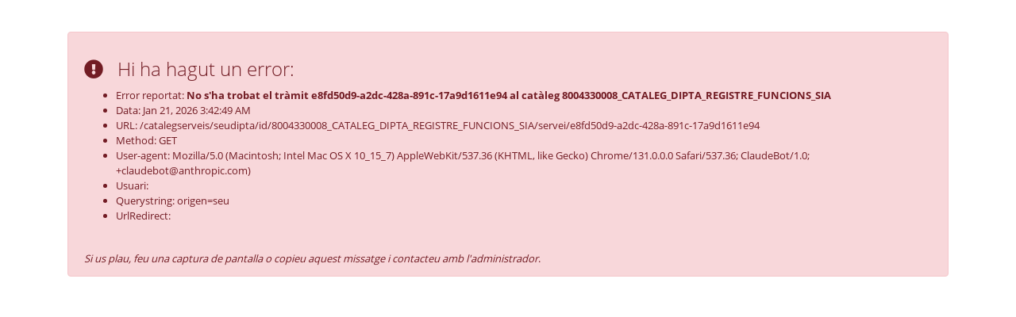

--- FILE ---
content_type: text/html;charset=UTF-8
request_url: https://actio.dipta.cat/catalegserveis/seudipta/id/8004330008_CATALEG_DIPTA_REGISTRE_FUNCIONS_SIA/servei/e8fd50d9-a2dc-428a-891c-17a9d1611e94
body_size: 1496
content:













<!DOCTYPE html>
<!-- index.jsp -->
<html lang="ca">

<!-- PASSAR PARAMENTRS COM EL TITLE!!-->






<head>
    






<meta charset="utf-8">
<meta name="viewport" content="width=device-width, initial-scale=1.0">
<meta http-equiv="X-UA-Compatible" content="IE=edge">
<link rel="shortcut icon" href="/catalegserveis/resources/img/favicon.ico" type="image/x-icon" />


<title>
    
        Catàleg de Tràmits
    
    
</title>




<link href="/catalegserveis/resources/inspinia/css/bootstrap.min.css" rel="stylesheet">
<link href="/catalegserveis/resources/inspinia/css/fontawesome/css/all.min.css" rel="stylesheet">
<link href="/catalegserveis/resources/inspinia/css/jsTreeStyle.min.css" rel="stylesheet">
<link href="/catalegserveis/resources/inspinia/css/datatables.min.css" rel="stylesheet">
<link href="/catalegserveis/resources/inspinia/css/animate.css" rel="stylesheet">
<link href="/catalegserveis/resources/inspinia/css/select2.min.css" rel="stylesheet">

<link href="/catalegserveis/resources/inspinia/css/bootstrap-colorpicker.min.css" rel="stylesheet">

<script src="/catalegserveis/resources/inspinia/js/jquery-3.1.1.min.js"></script>
<script src="/catalegserveis/resources/inspinia/js/popper.min.js"></script>
<script src="/catalegserveis/resources/inspinia/js/bootstrap.js"></script>
<script src="/catalegserveis/resources/inspinia/js/jquery.metisMenu.js"></script>
<script src="/catalegserveis/resources/inspinia/js/jquery.slimscroll.min.js"></script>

<script src="/catalegserveis/resources/inspinia/js/datatables.min.js"></script>
<script src="/catalegserveis/resources/inspinia/js/dataTables.bootstrap4.min.js"></script>

<script src="/catalegserveis/resources/inspinia/js/select2.full.min.js"></script>

<script src="/catalegserveis/resources/inspinia/js/bootstrap-colorpicker.min.js"></script>

<!-- Custom and plugin javascript -->
<script src="/catalegserveis/resources/inspinia/js/inspinia.js"></script>
<script src="/catalegserveis/resources/inspinia/js/pace.min.js"></script>




<!-- pel capctha del valida.html. nomes ens funcionava semrpe en FF posant el head aqui, sino a vegades carrega a vegades no-->







    <link href="/catalegserveis/resources/inspinia/css/style-actio.css" rel="stylesheet">
    <script src="/catalegserveis/resources/inspinia/js/jsTree.min.js"></script>
    <script src="/catalegserveis/resources/js/custom-actio.js?v=1"></script>


</head>




<body class="top-navigation">



<div id="wrapper">
    <div id="page-wrapper" class="white-bg">
        <div class="wrapper wrapper-content">
            <div class="container">
                <div class="row">
                    <div class="col-lg-12">
                        


                        <div class="alert alert-danger">
                            <h2><i class="fa fa-exclamation-circle"></i> &nbsp;&nbsp;Hi ha hagut un error:</h2>
                            <ul>
                                <li>Error reportat: <strong>No s'ha trobat el tràmit e8fd50d9-a2dc-428a-891c-17a9d1611e94 al catàleg 8004330008_CATALEG_DIPTA_REGISTRE_FUNCIONS_SIA</strong></li>
                                <li>Data: Jan 21, 2026 3:42:47 AM</li>
                                <li>URL: /catalegserveis/seudipta/id/8004330008_CATALEG_DIPTA_REGISTRE_FUNCIONS_SIA/servei/e8fd50d9-a2dc-428a-891c-17a9d1611e94</li>
                                <li>Method: GET</li>
                                <li>User-agent: Mozilla/5.0 (Macintosh; Intel Mac OS X 10_15_7) AppleWebKit/537.36 (KHTML, like Gecko) Chrome/131.0.0.0 Safari/537.36; ClaudeBot/1.0; +claudebot@anthropic.com)</li>
                                <li>Usuari: </li>
                                <li>Querystring: </li>
                                <li>UrlRedirect: <strong></strong></li>
                                <!--
                                <li>Location: </li>
                                <li>Forwarded-for: </li>
                                <li>Accepts: text/html,application/xhtml+xml,application/xml;q=0.9,image/webp,image/apng,*/*;q=0.8,application/signed-exchange;v=b3;q=0.9</li>
                                -->
                            </ul>
                            <br/>
                            <i>Si us plau, feu una captura de pantalla o copieu aquest missatge i contacteu amb l'administrador</i>.
                        </div>
                        <!--
                        <a href="./sec/admin/carteres">Accés a la administració</a>
                        -->
                    </div>
                </div>
            </div>
        </div>
    </div>
</div>>
</body>
</html>


--- FILE ---
content_type: text/html;charset=UTF-8
request_url: https://actio.dipta.cat/catalegserveis/seudipta/id/8004330008_CATALEG_DIPTA_REGISTRE_FUNCIONS_SIA/servei/e8fd50d9-a2dc-428a-891c-17a9d1611e94?origen=seu
body_size: 1491
content:













<!DOCTYPE html>
<!-- index.jsp -->
<html lang="ca">

<!-- PASSAR PARAMENTRS COM EL TITLE!!-->






<head>
    






<meta charset="utf-8">
<meta name="viewport" content="width=device-width, initial-scale=1.0">
<meta http-equiv="X-UA-Compatible" content="IE=edge">
<link rel="shortcut icon" href="/catalegserveis/resources/img/favicon.ico" type="image/x-icon" />


<title>
    
        Catàleg de Tràmits
    
    
</title>




<link href="/catalegserveis/resources/inspinia/css/bootstrap.min.css" rel="stylesheet">
<link href="/catalegserveis/resources/inspinia/css/fontawesome/css/all.min.css" rel="stylesheet">
<link href="/catalegserveis/resources/inspinia/css/jsTreeStyle.min.css" rel="stylesheet">
<link href="/catalegserveis/resources/inspinia/css/datatables.min.css" rel="stylesheet">
<link href="/catalegserveis/resources/inspinia/css/animate.css" rel="stylesheet">
<link href="/catalegserveis/resources/inspinia/css/select2.min.css" rel="stylesheet">

<link href="/catalegserveis/resources/inspinia/css/bootstrap-colorpicker.min.css" rel="stylesheet">

<script src="/catalegserveis/resources/inspinia/js/jquery-3.1.1.min.js"></script>
<script src="/catalegserveis/resources/inspinia/js/popper.min.js"></script>
<script src="/catalegserveis/resources/inspinia/js/bootstrap.js"></script>
<script src="/catalegserveis/resources/inspinia/js/jquery.metisMenu.js"></script>
<script src="/catalegserveis/resources/inspinia/js/jquery.slimscroll.min.js"></script>

<script src="/catalegserveis/resources/inspinia/js/datatables.min.js"></script>
<script src="/catalegserveis/resources/inspinia/js/dataTables.bootstrap4.min.js"></script>

<script src="/catalegserveis/resources/inspinia/js/select2.full.min.js"></script>

<script src="/catalegserveis/resources/inspinia/js/bootstrap-colorpicker.min.js"></script>

<!-- Custom and plugin javascript -->
<script src="/catalegserveis/resources/inspinia/js/inspinia.js"></script>
<script src="/catalegserveis/resources/inspinia/js/pace.min.js"></script>




<!-- pel capctha del valida.html. nomes ens funcionava semrpe en FF posant el head aqui, sino a vegades carrega a vegades no-->







    <link href="/catalegserveis/resources/inspinia/css/style-actio.css" rel="stylesheet">
    <script src="/catalegserveis/resources/inspinia/js/jsTree.min.js"></script>
    <script src="/catalegserveis/resources/js/custom-actio.js?v=1"></script>


</head>




<body class="top-navigation">



<div id="wrapper">
    <div id="page-wrapper" class="white-bg">
        <div class="wrapper wrapper-content">
            <div class="container">
                <div class="row">
                    <div class="col-lg-12">
                        


                        <div class="alert alert-danger">
                            <h2><i class="fa fa-exclamation-circle"></i> &nbsp;&nbsp;Hi ha hagut un error:</h2>
                            <ul>
                                <li>Error reportat: <strong>No s'ha trobat el tràmit e8fd50d9-a2dc-428a-891c-17a9d1611e94 al catàleg 8004330008_CATALEG_DIPTA_REGISTRE_FUNCIONS_SIA</strong></li>
                                <li>Data: Jan 21, 2026 3:42:49 AM</li>
                                <li>URL: /catalegserveis/seudipta/id/8004330008_CATALEG_DIPTA_REGISTRE_FUNCIONS_SIA/servei/e8fd50d9-a2dc-428a-891c-17a9d1611e94</li>
                                <li>Method: GET</li>
                                <li>User-agent: Mozilla/5.0 (Macintosh; Intel Mac OS X 10_15_7) AppleWebKit/537.36 (KHTML, like Gecko) Chrome/131.0.0.0 Safari/537.36; ClaudeBot/1.0; +claudebot@anthropic.com)</li>
                                <li>Usuari: </li>
                                <li>Querystring: origen=seu</li>
                                <li>UrlRedirect: <strong></strong></li>
                                <!--
                                <li>Location: </li>
                                <li>Forwarded-for: </li>
                                <li>Accepts: text/html,application/xhtml+xml,application/xml;q=0.9,image/webp,image/apng,*/*;q=0.8,application/signed-exchange;v=b3;q=0.9</li>
                                -->
                            </ul>
                            <br/>
                            <i>Si us plau, feu una captura de pantalla o copieu aquest missatge i contacteu amb l'administrador</i>.
                        </div>
                        <!--
                        <a href="./sec/admin/carteres">Accés a la administració</a>
                        -->
                    </div>
                </div>
            </div>
        </div>
    </div>
</div>>
</body>
</html>


--- FILE ---
content_type: application/javascript
request_url: https://actio.dipta.cat/catalegserveis/resources/inspinia/js/jsTree.min.js
body_size: 28044
content:
/*! jsTree - v3.0.9 - 2015-01-05 - (MIT) */
!function(a){"use strict";"function"==typeof define&&define.amd?define(["jquery"],a):a("object"==typeof exports?require("jquery"):jQuery)}(function(a,b){"use strict";if(!a.jstree){var c=0,d=!1,e=!1,f=!1,g=[],h=a("script:last").attr("src"),i=document,j=i.createElement("LI"),k,l;j.setAttribute("role","treeitem"),k=i.createElement("I"),k.className="jstree-icon jstree-ocl",k.setAttribute("role","presentation"),j.appendChild(k),k=i.createElement("A"),k.className="jstree-anchor",k.setAttribute("href","#"),k.setAttribute("tabindex","-1"),l=i.createElement("I"),l.className="jstree-icon jstree-themeicon",l.setAttribute("role","presentation"),k.appendChild(l),j.appendChild(k),k=l=null,a.jstree={version:"3.0.9",defaults:{plugins:[]},plugins:{},path:h&&-1!==h.indexOf("/")?h.replace(/\/[^\/]+$/,""):"",idregex:/[\\:&!^|()\[\]<>@*'+~#";.,=\- \/${}%?`]/g},a.jstree.create=function(b,d){var e=new a.jstree.core(++c),f=d;return d=a.extend(!0,{},a.jstree.defaults,d),f&&f.plugins&&(d.plugins=f.plugins),a.each(d.plugins,function(a,b){"core"!==a&&(e=e.plugin(b,d[b]))}),e.init(b,d),e},a.jstree.destroy=function(){a(".jstree:jstree").jstree("destroy"),a(document).off(".jstree")},a.jstree.core=function(a){this._id=a,this._cnt=0,this._wrk=null,this._data={core:{themes:{name:!1,dots:!1,icons:!1},selected:[],last_error:{},working:!1,worker_queue:[],focused:null}}},a.jstree.reference=function(b){var c=null,d=null;if(b&&b.id&&(b=b.id),!d||!d.length)try{d=a(b)}catch(e){}if(!d||!d.length)try{d=a("#"+b.replace(a.jstree.idregex,"\\$&"))}catch(e){}return d&&d.length&&(d=d.closest(".jstree")).length&&(d=d.data("jstree"))?c=d:a(".jstree").each(function(){var d=a(this).data("jstree");return d&&d._model.data[b]?(c=d,!1):void 0}),c},a.fn.jstree=function(c){var d="string"==typeof c,e=Array.prototype.slice.call(arguments,1),f=null;return c!==!0||this.length?(this.each(function(){var g=a.jstree.reference(this),h=d&&g?g[c]:null;return f=d&&h?h.apply(g,e):null,g||d||c!==b&&!a.isPlainObject(c)||a(this).data("jstree",new a.jstree.create(this,c)),(g&&!d||c===!0)&&(f=g||!1),null!==f&&f!==b?!1:void 0}),null!==f&&f!==b?f:this):!1},a.expr[":"].jstree=a.expr.createPseudo(function(c){return function(c){return a(c).hasClass("jstree")&&a(c).data("jstree")!==b}}),a.jstree.defaults.core={data:!1,strings:!1,check_callback:!1,error:a.noop,animation:200,multiple:!0,themes:{name:!1,url:!1,dir:!1,dots:!0,icons:!0,stripes:!1,variant:!1,responsive:!1},expand_selected_onload:!0,worker:!0,force_text:!1,dblclick_toggle:!0},a.jstree.core.prototype={plugin:function(b,c){var d=a.jstree.plugins[b];return d?(this._data[b]={},d.prototype=this,new d(c,this)):this},init:function(b,c){this._model={data:{"#":{id:"#",parent:null,parents:[],children:[],children_d:[],state:{loaded:!1}}},changed:[],force_full_redraw:!1,redraw_timeout:!1,default_state:{loaded:!0,opened:!1,selected:!1,disabled:!1}},this.element=a(b).addClass("jstree jstree-"+this._id),this.settings=c,this._data.core.ready=!1,this._data.core.loaded=!1,this._data.core.rtl="rtl"===this.element.css("direction"),this.element[this._data.core.rtl?"addClass":"removeClass"]("jstree-rtl"),this.element.attr("role","tree"),this.settings.core.multiple&&this.element.attr("aria-multiselectable",!0),this.element.attr("tabindex")||this.element.attr("tabindex","0"),this.bind(),this.trigger("init"),this._data.core.original_container_html=this.element.find(" > ul > li").clone(!0),this._data.core.original_container_html.find("li").addBack().contents().filter(function(){return 3===this.nodeType&&(!this.nodeValue||/^\s+$/.test(this.nodeValue))}).remove(),this.element.html("<ul class='jstree-container-ul jstree-children' role='group'><li id='j"+this._id+"_loading' class='jstree-initial-node jstree-loading jstree-leaf jstree-last' role='tree-item'><i class='jstree-icon jstree-ocl'></i><a class='jstree-anchor' href='#'><i class='jstree-icon jstree-themeicon-hidden'></i>"+this.get_string("Loading ...")+"</a></li></ul>"),this.element.attr("aria-activedescendant","j"+this._id+"_loading"),this._data.core.li_height=this.get_container_ul().children("li").first().height()||24,this.trigger("loading"),this.load_node("#")},destroy:function(a){if(this._wrk)try{window.URL.revokeObjectURL(this._wrk),this._wrk=null}catch(b){}a||this.element.empty(),this.teardown()},teardown:function(){this.unbind(),this.element.removeClass("jstree").removeData("jstree").find("[class^='jstree']").addBack().attr("class",function(){return this.className.replace(/jstree[^ ]*|$/gi,"")}),this.element=null},bind:function(){var b="",c=null,d=0;this.element.on("dblclick.jstree",function(){if(document.selection&&document.selection.empty)document.selection.empty();else if(window.getSelection){var a=window.getSelection();try{a.removeAllRanges(),a.collapse()}catch(b){}}}).on("mousedown.jstree",a.proxy(function(a){a.target===this.element[0]&&(a.preventDefault(),d=+new Date)},this)).on("mousedown.jstree",".jstree-ocl",function(a){a.preventDefault()}).on("click.jstree",".jstree-ocl",a.proxy(function(a){this.toggle_node(a.target)},this)).on("dblclick.jstree",".jstree-anchor",a.proxy(function(a){this.settings.core.dblclick_toggle&&this.toggle_node(a.target)},this)).on("click.jstree",".jstree-anchor",a.proxy(function(b){b.preventDefault(),b.currentTarget!==document.activeElement&&a(b.currentTarget).focus(),this.activate_node(b.currentTarget,b)},this)).on("keydown.jstree",".jstree-anchor",a.proxy(function(b){if("INPUT"===b.target.tagName)return!0;var c=null;switch(this._data.core.rtl&&(37===b.which?b.which=39:39===b.which&&(b.which=37)),b.which){case 32:b.ctrlKey&&(b.type="click",a(b.currentTarget).trigger(b));break;case 13:b.type="click",a(b.currentTarget).trigger(b);break;case 37:b.preventDefault(),this.is_open(b.currentTarget)?this.close_node(b.currentTarget):(c=this.get_parent(b.currentTarget),c&&"#"!==c.id&&this.get_node(c,!0).children(".jstree-anchor").focus());break;case 38:b.preventDefault(),c=this.get_prev_dom(b.currentTarget),c&&c.length&&c.children(".jstree-anchor").focus();break;case 39:b.preventDefault(),this.is_closed(b.currentTarget)?this.open_node(b.currentTarget,function(a){this.get_node(a,!0).children(".jstree-anchor").focus()}):this.is_open(b.currentTarget)&&(c=this.get_node(b.currentTarget,!0).children(".jstree-children")[0],c&&a(this._firstChild(c)).children(".jstree-anchor").focus());break;case 40:b.preventDefault(),c=this.get_next_dom(b.currentTarget),c&&c.length&&c.children(".jstree-anchor").focus();break;case 106:this.open_all();break;case 36:b.preventDefault(),c=this._firstChild(this.get_container_ul()[0]),c&&a(c).children(".jstree-anchor").filter(":visible").focus();break;case 35:b.preventDefault(),this.element.find(".jstree-anchor").filter(":visible").last().focus()}},this)).on("load_node.jstree",a.proxy(function(b,c){c.status&&("#"!==c.node.id||this._data.core.loaded||(this._data.core.loaded=!0,this._firstChild(this.get_container_ul()[0])&&this.element.attr("aria-activedescendant",this._firstChild(this.get_container_ul()[0]).id),this.trigger("loaded")),this._data.core.ready||setTimeout(a.proxy(function(){if(!this.get_container_ul().find(".jstree-loading").length){if(this._data.core.ready=!0,this._data.core.selected.length){if(this.settings.core.expand_selected_onload){var b=[],c,d;for(c=0,d=this._data.core.selected.length;d>c;c++)b=b.concat(this._model.data[this._data.core.selected[c]].parents);for(b=a.vakata.array_unique(b),c=0,d=b.length;d>c;c++)this.open_node(b[c],!1,0)}this.trigger("changed",{action:"ready",selected:this._data.core.selected})}this.trigger("ready")}},this),0))},this)).on("keypress.jstree",a.proxy(function(d){if("INPUT"===d.target.tagName)return!0;c&&clearTimeout(c),c=setTimeout(function(){b=""},500);var e=String.fromCharCode(d.which).toLowerCase(),f=this.element.find(".jstree-anchor").filter(":visible"),g=f.index(document.activeElement)||0,h=!1;if(b+=e,b.length>1){if(f.slice(g).each(a.proxy(function(c,d){return 0===a(d).text().toLowerCase().indexOf(b)?(a(d).focus(),h=!0,!1):void 0},this)),h)return;if(f.slice(0,g).each(a.proxy(function(c,d){return 0===a(d).text().toLowerCase().indexOf(b)?(a(d).focus(),h=!0,!1):void 0},this)),h)return}if(new RegExp("^"+e+"+$").test(b)){if(f.slice(g+1).each(a.proxy(function(b,c){return a(c).text().toLowerCase().charAt(0)===e?(a(c).focus(),h=!0,!1):void 0},this)),h)return;if(f.slice(0,g+1).each(a.proxy(function(b,c){return a(c).text().toLowerCase().charAt(0)===e?(a(c).focus(),h=!0,!1):void 0},this)),h)return}},this)).on("init.jstree",a.proxy(function(){var a=this.settings.core.themes;this._data.core.themes.dots=a.dots,this._data.core.themes.stripes=a.stripes,this._data.core.themes.icons=a.icons,this.set_theme(a.name||"default",a.url),this.set_theme_variant(a.variant)},this)).on("loading.jstree",a.proxy(function(){this[this._data.core.themes.dots?"show_dots":"hide_dots"](),this[this._data.core.themes.icons?"show_icons":"hide_icons"](),this[this._data.core.themes.stripes?"show_stripes":"hide_stripes"]()},this)).on("blur.jstree",".jstree-anchor",a.proxy(function(b){this._data.core.focused=null,a(b.currentTarget).filter(".jstree-hovered").mouseleave(),this.element.attr("tabindex","0")},this)).on("focus.jstree",".jstree-anchor",a.proxy(function(b){var c=this.get_node(b.currentTarget);c&&c.id&&(this._data.core.focused=c.id),this.element.find(".jstree-hovered").not(b.currentTarget).mouseleave(),a(b.currentTarget).mouseenter(),this.element.attr("tabindex","-1")},this)).on("focus.jstree",a.proxy(function(){+new Date-d>500&&!this._data.core.focused&&(d=0,this.get_node(this.element.attr("aria-activedescendant"),!0).find("> .jstree-anchor").focus())},this)).on("mouseenter.jstree",".jstree-anchor",a.proxy(function(a){this.hover_node(a.currentTarget)},this)).on("mouseleave.jstree",".jstree-anchor",a.proxy(function(a){this.dehover_node(a.currentTarget)},this))},unbind:function(){this.element.off(".jstree"),a(document).off(".jstree-"+this._id)},trigger:function(a,b){b||(b={}),b.instance=this,this.element.triggerHandler(a.replace(".jstree","")+".jstree",b)},get_container:function(){return this.element},get_container_ul:function(){return this.element.children(".jstree-children").first()},get_string:function(b){var c=this.settings.core.strings;return a.isFunction(c)?c.call(this,b):c&&c[b]?c[b]:b},_firstChild:function(a){a=a?a.firstChild:null;while(null!==a&&1!==a.nodeType)a=a.nextSibling;return a},_nextSibling:function(a){a=a?a.nextSibling:null;while(null!==a&&1!==a.nodeType)a=a.nextSibling;return a},_previousSibling:function(a){a=a?a.previousSibling:null;while(null!==a&&1!==a.nodeType)a=a.previousSibling;return a},get_node:function(b,c){b&&b.id&&(b=b.id);var d;try{if(this._model.data[b])b=this._model.data[b];else if("string"==typeof b&&this._model.data[b.replace(/^#/,"")])b=this._model.data[b.replace(/^#/,"")];else if("string"==typeof b&&(d=a("#"+b.replace(a.jstree.idregex,"\\$&"),this.element)).length&&this._model.data[d.closest(".jstree-node").attr("id")])b=this._model.data[d.closest(".jstree-node").attr("id")];else if((d=a(b,this.element)).length&&this._model.data[d.closest(".jstree-node").attr("id")])b=this._model.data[d.closest(".jstree-node").attr("id")];else{if(!(d=a(b,this.element)).length||!d.hasClass("jstree"))return!1;b=this._model.data["#"]}return c&&(b="#"===b.id?this.element:a("#"+b.id.replace(a.jstree.idregex,"\\$&"),this.element)),b}catch(e){return!1}},get_path:function(a,b,c){if(a=a.parents?a:this.get_node(a),!a||"#"===a.id||!a.parents)return!1;var d,e,f=[];for(f.push(c?a.id:a.text),d=0,e=a.parents.length;e>d;d++)f.push(c?a.parents[d]:this.get_text(a.parents[d]));return f=f.reverse().slice(1),b?f.join(b):f},get_next_dom:function(b,c){var d;if(b=this.get_node(b,!0),b[0]===this.element[0]){d=this._firstChild(this.get_container_ul()[0]);while(d&&0===d.offsetHeight)d=this._nextSibling(d);return d?a(d):!1}if(!b||!b.length)return!1;if(c){d=b[0];do d=this._nextSibling(d);while(d&&0===d.offsetHeight);return d?a(d):!1}if(b.hasClass("jstree-open")){d=this._firstChild(b.children(".jstree-children")[0]);while(d&&0===d.offsetHeight)d=this._nextSibling(d);if(null!==d)return a(d)}d=b[0];do d=this._nextSibling(d);while(d&&0===d.offsetHeight);return null!==d?a(d):b.parentsUntil(".jstree",".jstree-node").next(".jstree-node:visible").first()},get_prev_dom:function(b,c){var d;if(b=this.get_node(b,!0),b[0]===this.element[0]){d=this.get_container_ul()[0].lastChild;while(d&&0===d.offsetHeight)d=this._previousSibling(d);return d?a(d):!1}if(!b||!b.length)return!1;if(c){d=b[0];do d=this._previousSibling(d);while(d&&0===d.offsetHeight);return d?a(d):!1}d=b[0];do d=this._previousSibling(d);while(d&&0===d.offsetHeight);if(null!==d){b=a(d);while(b.hasClass("jstree-open"))b=b.children(".jstree-children").first().children(".jstree-node:visible:last");return b}return d=b[0].parentNode.parentNode,d&&d.className&&-1!==d.className.indexOf("jstree-node")?a(d):!1},get_parent:function(a){return a=this.get_node(a),a&&"#"!==a.id?a.parent:!1},get_children_dom:function(a){return a=this.get_node(a,!0),a[0]===this.element[0]?this.get_container_ul().children(".jstree-node"):a&&a.length?a.children(".jstree-children").children(".jstree-node"):!1},is_parent:function(a){return a=this.get_node(a),a&&(a.state.loaded===!1||a.children.length>0)},is_loaded:function(a){return a=this.get_node(a),a&&a.state.loaded},is_loading:function(a){return a=this.get_node(a),a&&a.state&&a.state.loading},is_open:function(a){return a=this.get_node(a),a&&a.state.opened},is_closed:function(a){return a=this.get_node(a),a&&this.is_parent(a)&&!a.state.opened},is_leaf:function(a){return!this.is_parent(a)},load_node:function(b,c){var d,e,f,g,h;if(a.isArray(b))return this._load_nodes(b.slice(),c),!0;if(b=this.get_node(b),!b)return c&&c.call(this,b,!1),!1;if(b.state.loaded){for(b.state.loaded=!1,d=0,e=b.children_d.length;e>d;d++){for(f=0,g=b.parents.length;g>f;f++)this._model.data[b.parents[f]].children_d=a.vakata.array_remove_item(this._model.data[b.parents[f]].children_d,b.children_d[d]);this._model.data[b.children_d[d]].state.selected&&(h=!0,this._data.core.selected=a.vakata.array_remove_item(this._data.core.selected,b.children_d[d])),delete this._model.data[b.children_d[d]]}b.children=[],b.children_d=[],h&&this.trigger("changed",{action:"load_node",node:b,selected:this._data.core.selected})}return b.state.loading=!0,this.get_node(b,!0).addClass("jstree-loading").attr("aria-busy",!0),this._load_node(b,a.proxy(function(a){b=this._model.data[b.id],b.state.loading=!1,b.state.loaded=a;var d=this.get_node(b,!0);b.state.loaded&&!b.children.length&&d&&d.length&&!d.hasClass("jstree-leaf")&&d.removeClass("jstree-closed jstree-open").addClass("jstree-leaf"),d.removeClass("jstree-loading").attr("aria-busy",!1),this.trigger("load_node",{node:b,status:a}),c&&c.call(this,b,a)},this)),!0},_load_nodes:function(a,b,c){var d=!0,e=function(){this._load_nodes(a,b,!0)},f=this._model.data,g,h;for(g=0,h=a.length;h>g;g++)!f[a[g]]||f[a[g]].state.loaded&&c||(this.is_loading(a[g])||this.load_node(a[g],e),d=!1);d&&b&&!b.done&&(b.call(this,a),b.done=!0)},load_all:function(a,b){if(a||(a="#"),a=this.get_node(a),!a)return!1;var c=[],d=this._model.data,e=d[a.id].children_d,f,g;for(a.state&&!a.state.loaded&&c.push(a.id),f=0,g=e.length;g>f;f++)d[e[f]]&&d[e[f]].state&&!d[e[f]].state.loaded&&c.push(e[f]);c.length?this._load_nodes(c,function(){this.load_all(a,b)}):(b&&b.call(this,a),this.trigger("load_all",{node:a}))},_load_node:function(b,c){var d=this.settings.core.data,e;return d?a.isFunction(d)?d.call(this,b,a.proxy(function(d){d===!1&&c.call(this,!1),this["string"==typeof d?"_append_html_data":"_append_json_data"](b,"string"==typeof d?a(d):d,function(a){c.call(this,a)})},this)):"object"==typeof d?d.url?(d=a.extend(!0,{},d),a.isFunction(d.url)&&(d.url=d.url.call(this,b)),a.isFunction(d.data)&&(d.data=d.data.call(this,b)),a.ajax(d).done(a.proxy(function(d,e,f){var g=f.getResponseHeader("Content-Type");return-1!==g.indexOf("json")||"object"==typeof d?this._append_json_data(b,d,function(a){c.call(this,a)}):-1!==g.indexOf("html")||"string"==typeof d?this._append_html_data(b,a(d),function(a){c.call(this,a)}):(this._data.core.last_error={error:"ajax",plugin:"core",id:"core_04",reason:"Could not load node",data:JSON.stringify({id:b.id,xhr:f})},this.settings.core.error.call(this,this._data.core.last_error),c.call(this,!1))},this)).fail(a.proxy(function(a){c.call(this,!1),this._data.core.last_error={error:"ajax",plugin:"core",id:"core_04",reason:"Could not load node",data:JSON.stringify({id:b.id,xhr:a})},this.settings.core.error.call(this,this._data.core.last_error)},this))):(e=a.isArray(d)||a.isPlainObject(d)?JSON.parse(JSON.stringify(d)):d,"#"===b.id?this._append_json_data(b,e,function(a){c.call(this,a)}):(this._data.core.last_error={error:"nodata",plugin:"core",id:"core_05",reason:"Could not load node",data:JSON.stringify({id:b.id})},this.settings.core.error.call(this,this._data.core.last_error),c.call(this,!1))):"string"==typeof d?"#"===b.id?this._append_html_data(b,a(d),function(a){c.call(this,a)}):(this._data.core.last_error={error:"nodata",plugin:"core",id:"core_06",reason:"Could not load node",data:JSON.stringify({id:b.id})},this.settings.core.error.call(this,this._data.core.last_error),c.call(this,!1)):c.call(this,!1):"#"===b.id?this._append_html_data(b,this._data.core.original_container_html.clone(!0),function(a){c.call(this,a)}):c.call(this,!1)},_node_changed:function(a){a=this.get_node(a),a&&this._model.changed.push(a.id)},_append_html_data:function(b,c,d){b=this.get_node(b),b.children=[],b.children_d=[];var e=c.is("ul")?c.children():c,f=b.id,g=[],h=[],i=this._model.data,j=i[f],k=this._data.core.selected.length,l,m,n;for(e.each(a.proxy(function(b,c){l=this._parse_model_from_html(a(c),f,j.parents.concat()),l&&(g.push(l),h.push(l),i[l].children_d.length&&(h=h.concat(i[l].children_d)))},this)),j.children=g,j.children_d=h,m=0,n=j.parents.length;n>m;m++)i[j.parents[m]].children_d=i[j.parents[m]].children_d.concat(h);this.trigger("model",{nodes:h,parent:f}),"#"!==f?(this._node_changed(f),this.redraw()):(this.get_container_ul().children(".jstree-initial-node").remove(),this.redraw(!0)),this._data.core.selected.length!==k&&this.trigger("changed",{action:"model",selected:this._data.core.selected}),d.call(this,!0)},_append_json_data:function(b,c,d,e){b=this.get_node(b),b.children=[],b.children_d=[],c.d&&(c=c.d,"string"==typeof c&&(c=JSON.parse(c))),a.isArray(c)||(c=[c]);var f=null,g={df:this._model.default_state,dat:c,par:b.id,m:this._model.data,t_id:this._id,t_cnt:this._cnt,sel:this._data.core.selected},h=function(a,b){a.data&&(a=a.data);var c=a.dat,d=a.par,e=[],f=[],g=[],h=a.df,i=a.t_id,j=a.t_cnt,k=a.m,l=k[d],m=a.sel,n,o,p,q,r=function(a,c,d){d=d?d.concat():[],c&&d.unshift(c);var e=a.id.toString(),f,i,j,l,m={id:e,text:a.text||"",icon:a.icon!==b?a.icon:!0,parent:c,parents:d,children:a.children||[],children_d:a.children_d||[],data:a.data,state:{},li_attr:{id:!1},a_attr:{href:"#"},original:!1};for(f in h)h.hasOwnProperty(f)&&(m.state[f]=h[f]);if(a&&a.data&&a.data.jstree&&a.data.jstree.icon&&(m.icon=a.data.jstree.icon),a&&a.data&&(m.data=a.data,a.data.jstree))for(f in a.data.jstree)a.data.jstree.hasOwnProperty(f)&&(m.state[f]=a.data.jstree[f]);if(a&&"object"==typeof a.state)for(f in a.state)a.state.hasOwnProperty(f)&&(m.state[f]=a.state[f]);if(a&&"object"==typeof a.li_attr)for(f in a.li_attr)a.li_attr.hasOwnProperty(f)&&(m.li_attr[f]=a.li_attr[f]);if(m.li_attr.id||(m.li_attr.id=e),a&&"object"==typeof a.a_attr)for(f in a.a_attr)a.a_attr.hasOwnProperty(f)&&(m.a_attr[f]=a.a_attr[f]);for(a&&a.children&&a.children===!0&&(m.state.loaded=!1,m.children=[],m.children_d=[]),k[m.id]=m,f=0,i=m.children.length;i>f;f++)j=r(k[m.children[f]],m.id,d),l=k[j],m.children_d.push(j),l.children_d.length&&(m.children_d=m.children_d.concat(l.children_d));return delete a.data,delete a.children,k[m.id].original=a,m.state.selected&&g.push(m.id),m.id},s=function(a,c,d){d=d?d.concat():[],c&&d.unshift(c);var e=!1,f,l,m,n,o;do e="j"+i+"_"+ ++j;while(k[e]);o={id:!1,text:"string"==typeof a?a:"",icon:"object"==typeof a&&a.icon!==b?a.icon:!0,parent:c,parents:d,children:[],children_d:[],data:null,state:{},li_attr:{id:!1},a_attr:{href:"#"},original:!1};for(f in h)h.hasOwnProperty(f)&&(o.state[f]=h[f]);if(a&&a.id&&(o.id=a.id.toString()),a&&a.text&&(o.text=a.text),a&&a.data&&a.data.jstree&&a.data.jstree.icon&&(o.icon=a.data.jstree.icon),a&&a.data&&(o.data=a.data,a.data.jstree))for(f in a.data.jstree)a.data.jstree.hasOwnProperty(f)&&(o.state[f]=a.data.jstree[f]);if(a&&"object"==typeof a.state)for(f in a.state)a.state.hasOwnProperty(f)&&(o.state[f]=a.state[f]);if(a&&"object"==typeof a.li_attr)for(f in a.li_attr)a.li_attr.hasOwnProperty(f)&&(o.li_attr[f]=a.li_attr[f]);if(o.li_attr.id&&!o.id&&(o.id=o.li_attr.id.toString()),o.id||(o.id=e),o.li_attr.id||(o.li_attr.id=o.id),a&&"object"==typeof a.a_attr)for(f in a.a_attr)a.a_attr.hasOwnProperty(f)&&(o.a_attr[f]=a.a_attr[f]);if(a&&a.children&&a.children.length){for(f=0,l=a.children.length;l>f;f++)m=s(a.children[f],o.id,d),n=k[m],o.children.push(m),n.children_d.length&&(o.children_d=o.children_d.concat(n.children_d));o.children_d=o.children_d.concat(o.children)}return a&&a.children&&a.children===!0&&(o.state.loaded=!1,o.children=[],o.children_d=[]),delete a.data,delete a.children,o.original=a,k[o.id]=o,o.state.selected&&g.push(o.id),o.id};if(c.length&&c[0].id!==b&&c[0].parent!==b){for(o=0,p=c.length;p>o;o++)c[o].children||(c[o].children=[]),k[c[o].id.toString()]=c[o];for(o=0,p=c.length;p>o;o++)k[c[o].parent.toString()].children.push(c[o].id.toString()),l.children_d.push(c[o].id.toString());for(o=0,p=l.children.length;p>o;o++)n=r(k[l.children[o]],d,l.parents.concat()),f.push(n),k[n].children_d.length&&(f=f.concat(k[n].children_d));for(o=0,p=l.parents.length;p>o;o++)k[l.parents[o]].children_d=k[l.parents[o]].children_d.concat(f);q={cnt:j,mod:k,sel:m,par:d,dpc:f,add:g}}else{for(o=0,p=c.length;p>o;o++)n=s(c[o],d,l.parents.concat()),n&&(e.push(n),f.push(n),k[n].children_d.length&&(f=f.concat(k[n].children_d)));for(l.children=e,l.children_d=f,o=0,p=l.parents.length;p>o;o++)k[l.parents[o]].children_d=k[l.parents[o]].children_d.concat(f);q={cnt:j,mod:k,sel:m,par:d,dpc:f,add:g}}return"undefined"!=typeof window&&"undefined"!=typeof window.document?q:void postMessage(q)},i=function(b,c){if(this._cnt=b.cnt,this._model.data=b.mod,c){var e,f,g=b.add,h=b.sel,i=this._data.core.selected.slice(),j=this._model.data;if(h.length!==i.length||a.vakata.array_unique(h.concat(i)).length!==h.length){for(e=0,f=h.length;f>e;e++)-1===a.inArray(h[e],g)&&-1===a.inArray(h[e],i)&&(j[h[e]].state.selected=!1);for(e=0,f=i.length;f>e;e++)-1===a.inArray(i[e],h)&&(j[i[e]].state.selected=!0)}}b.add.length&&(this._data.core.selected=this._data.core.selected.concat(b.add)),this.trigger("model",{nodes:b.dpc,parent:b.par}),"#"!==b.par?(this._node_changed(b.par),this.redraw()):this.redraw(!0),b.add.length&&this.trigger("changed",{action:"model",selected:this._data.core.selected}),d.call(this,!0)};if(this.settings.core.worker&&window.Blob&&window.URL&&window.Worker)try{null===this._wrk&&(this._wrk=window.URL.createObjectURL(new window.Blob(["self.onmessage = "+h.toString()],{type:"text/javascript"}))),!this._data.core.working||e?(this._data.core.working=!0,f=new window.Worker(this._wrk),f.onmessage=a.proxy(function(a){i.call(this,a.data,!0);try{f.terminate(),f=null}catch(b){}this._data.core.worker_queue.length?this._append_json_data.apply(this,this._data.core.worker_queue.shift()):this._data.core.working=!1},this),g.par?f.postMessage(g):this._data.core.worker_queue.length?this._append_json_data.apply(this,this._data.core.worker_queue.shift()):this._data.core.working=!1):this._data.core.worker_queue.push([b,c,d,!0])}catch(j){i.call(this,h(g),!1),this._data.core.worker_queue.length?this._append_json_data.apply(this,this._data.core.worker_queue.shift()):this._data.core.working=!1}else i.call(this,h(g),!1)},_parse_model_from_html:function(b,c,d){d=d?[].concat(d):[],c&&d.unshift(c);var e,f,g=this._model.data,h={id:!1,text:!1,icon:!0,parent:c,parents:d,children:[],children_d:[],data:null,state:{},li_attr:{id:!1},a_attr:{href:"#"},original:!1},i,j,k;for(i in this._model.default_state)this._model.default_state.hasOwnProperty(i)&&(h.state[i]=this._model.default_state[i]);if(j=a.vakata.attributes(b,!0),a.each(j,function(b,c){return c=a.trim(c),c.length?(h.li_attr[b]=c,void("id"===b&&(h.id=c.toString()))):!0}),j=b.children("a").first(),j.length&&(j=a.vakata.attributes(j,!0),a.each(j,function(b,c){c=a.trim(c),c.length&&(h.a_attr[b]=c)})),j=b.children("a").first().length?b.children("a").first().clone():b.clone(),j.children("ins, i, ul").remove(),j=j.html(),j=a("<div />").html(j),h.text=this.settings.core.force_text?j.text():j.html(),j=b.data(),h.data=j?a.extend(!0,{},j):null,h.state.opened=b.hasClass("jstree-open"),h.state.selected=b.children("a").hasClass("jstree-clicked"),h.state.disabled=b.children("a").hasClass("jstree-disabled"),h.data&&h.data.jstree)for(i in h.data.jstree)h.data.jstree.hasOwnProperty(i)&&(h.state[i]=h.data.jstree[i]);j=b.children("a").children(".jstree-themeicon"),j.length&&(h.icon=j.hasClass("jstree-themeicon-hidden")?!1:j.attr("rel")),h.state.icon&&(h.icon=h.state.icon),j=b.children("ul").children("li");do k="j"+this._id+"_"+ ++this._cnt;while(g[k]);return h.id=h.li_attr.id?h.li_attr.id.toString():k,j.length?(j.each(a.proxy(function(b,c){e=this._parse_model_from_html(a(c),h.id,d),f=this._model.data[e],h.children.push(e),f.children_d.length&&(h.children_d=h.children_d.concat(f.children_d))},this)),h.children_d=h.children_d.concat(h.children)):b.hasClass("jstree-closed")&&(h.state.loaded=!1),h.li_attr["class"]&&(h.li_attr["class"]=h.li_attr["class"].replace("jstree-closed","").replace("jstree-open","")),h.a_attr["class"]&&(h.a_attr["class"]=h.a_attr["class"].replace("jstree-clicked","").replace("jstree-disabled","")),g[h.id]=h,h.state.selected&&this._data.core.selected.push(h.id),h.id},_parse_model_from_flat_json:function(a,c,d){d=d?d.concat():[],c&&d.unshift(c);var e=a.id.toString(),f=this._model.data,g=this._model.default_state,h,i,j,k,l={id:e,text:a.text||"",icon:a.icon!==b?a.icon:!0,parent:c,parents:d,children:a.children||[],children_d:a.children_d||[],data:a.data,state:{},li_attr:{id:!1},a_attr:{href:"#"},original:!1};for(h in g)g.hasOwnProperty(h)&&(l.state[h]=g[h]);if(a&&a.data&&a.data.jstree&&a.data.jstree.icon&&(l.icon=a.data.jstree.icon),a&&a.data&&(l.data=a.data,a.data.jstree))for(h in a.data.jstree)a.data.jstree.hasOwnProperty(h)&&(l.state[h]=a.data.jstree[h]);if(a&&"object"==typeof a.state)for(h in a.state)a.state.hasOwnProperty(h)&&(l.state[h]=a.state[h]);if(a&&"object"==typeof a.li_attr)for(h in a.li_attr)a.li_attr.hasOwnProperty(h)&&(l.li_attr[h]=a.li_attr[h]);if(l.li_attr.id||(l.li_attr.id=e),a&&"object"==typeof a.a_attr)for(h in a.a_attr)a.a_attr.hasOwnProperty(h)&&(l.a_attr[h]=a.a_attr[h]);for(a&&a.children&&a.children===!0&&(l.state.loaded=!1,l.children=[],l.children_d=[]),f[l.id]=l,h=0,i=l.children.length;i>h;h++)j=this._parse_model_from_flat_json(f[l.children[h]],l.id,d),k=f[j],l.children_d.push(j),k.children_d.length&&(l.children_d=l.children_d.concat(k.children_d));return delete a.data,delete a.children,f[l.id].original=a,l.state.selected&&this._data.core.selected.push(l.id),l.id},_parse_model_from_json:function(a,c,d){d=d?d.concat():[],c&&d.unshift(c);var e=!1,f,g,h,i,j=this._model.data,k=this._model.default_state,l;do e="j"+this._id+"_"+ ++this._cnt;while(j[e]);l={id:!1,text:"string"==typeof a?a:"",icon:"object"==typeof a&&a.icon!==b?a.icon:!0,parent:c,parents:d,children:[],children_d:[],data:null,state:{},li_attr:{id:!1},a_attr:{href:"#"},original:!1};for(f in k)k.hasOwnProperty(f)&&(l.state[f]=k[f]);if(a&&a.id&&(l.id=a.id.toString()),a&&a.text&&(l.text=a.text),a&&a.data&&a.data.jstree&&a.data.jstree.icon&&(l.icon=a.data.jstree.icon),a&&a.data&&(l.data=a.data,a.data.jstree))for(f in a.data.jstree)a.data.jstree.hasOwnProperty(f)&&(l.state[f]=a.data.jstree[f]);if(a&&"object"==typeof a.state)for(f in a.state)a.state.hasOwnProperty(f)&&(l.state[f]=a.state[f]);if(a&&"object"==typeof a.li_attr)for(f in a.li_attr)a.li_attr.hasOwnProperty(f)&&(l.li_attr[f]=a.li_attr[f]);if(l.li_attr.id&&!l.id&&(l.id=l.li_attr.id.toString()),l.id||(l.id=e),l.li_attr.id||(l.li_attr.id=l.id),a&&"object"==typeof a.a_attr)for(f in a.a_attr)a.a_attr.hasOwnProperty(f)&&(l.a_attr[f]=a.a_attr[f]);if(a&&a.children&&a.children.length){for(f=0,g=a.children.length;g>f;f++)h=this._parse_model_from_json(a.children[f],l.id,d),i=j[h],l.children.push(h),i.children_d.length&&(l.children_d=l.children_d.concat(i.children_d));l.children_d=l.children_d.concat(l.children)}return a&&a.children&&a.children===!0&&(l.state.loaded=!1,l.children=[],l.children_d=[]),delete a.data,delete a.children,l.original=a,j[l.id]=l,l.state.selected&&this._data.core.selected.push(l.id),l.id},_redraw:function(){var a=this._model.force_full_redraw?this._model.data["#"].children.concat([]):this._model.changed.concat([]),b=document.createElement("UL"),c,d,e,f=this._data.core.focused;for(d=0,e=a.length;e>d;d++)c=this.redraw_node(a[d],!0,this._model.force_full_redraw),c&&this._model.force_full_redraw&&b.appendChild(c);this._model.force_full_redraw&&(b.className=this.get_container_ul()[0].className,b.setAttribute("role","group"),this.element.empty().append(b)),null!==f&&(c=this.get_node(f,!0),c&&c.length&&c.children(".jstree-anchor")[0]!==document.activeElement?c.children(".jstree-anchor").focus():this._data.core.focused=null),this._model.force_full_redraw=!1,this._model.changed=[],this.trigger("redraw",{nodes:a})},redraw:function(a){a&&(this._model.force_full_redraw=!0),this._redraw()},draw_children:function(a){var b=this.get_node(a),c=!1,d=!1,e=!1,f=document;if(!b)return!1;if("#"===b.id)return this.redraw(!0);if(a=this.get_node(a,!0),!a||!a.length)return!1;if(a.children(".jstree-children").remove(),a=a[0],b.children.length&&b.state.loaded){for(e=f.createElement("UL"),e.setAttribute("role","group"),e.className="jstree-children",c=0,d=b.children.length;d>c;c++)e.appendChild(this.redraw_node(b.children[c],!0,!0));a.appendChild(e)}},redraw_node:function(b,c,d,e){var f=this.get_node(b),g=!1,h=!1,i=!1,k=!1,l=!1,m=!1,n="",o=document,p=this._model.data,q=!1,r=!1,s=null,t=0,u=0;if(!f)return!1;if("#"===f.id)return this.redraw(!0);if(c=c||0===f.children.length,b=document.querySelector?this.element[0].querySelector("#"+(-1!=="0123456789".indexOf(f.id[0])?"\\3"+f.id[0]+" "+f.id.substr(1).replace(a.jstree.idregex,"\\$&"):f.id.replace(a.jstree.idregex,"\\$&"))):document.getElementById(f.id))b=a(b),d||(g=b.parent().parent()[0],g===this.element[0]&&(g=null),h=b.index()),c||!f.children.length||b.children(".jstree-children").length||(c=!0),c||(i=b.children(".jstree-children")[0]),q=b.children(".jstree-anchor")[0]===document.activeElement,b.remove();else if(c=!0,!d){if(g="#"!==f.parent?a("#"+f.parent.replace(a.jstree.idregex,"\\$&"),this.element)[0]:null,!(null===g||g&&p[f.parent].state.opened))return!1;h=a.inArray(f.id,null===g?p["#"].children:p[f.parent].children)}b=j.cloneNode(!0),n="jstree-node ";for(k in f.li_attr)if(f.li_attr.hasOwnProperty(k)){if("id"===k)continue;"class"!==k?b.setAttribute(k,f.li_attr[k]):n+=f.li_attr[k]}f.a_attr.id||(f.a_attr.id=f.id+"_anchor"),b.setAttribute("aria-selected",!!f.state.selected),b.setAttribute("aria-level",f.parents.length),b.setAttribute("aria-labelledby",f.a_attr.id),f.state.disabled&&b.setAttribute("aria-disabled",!0),f.state.loaded&&!f.children.length?n+=" jstree-leaf":(n+=f.state.opened&&f.state.loaded?" jstree-open":" jstree-closed",b.setAttribute("aria-expanded",f.state.opened&&f.state.loaded)),null!==f.parent&&p[f.parent].children[p[f.parent].children.length-1]===f.id&&(n+=" jstree-last"),b.id=f.id,b.className=n,n=(f.state.selected?" jstree-clicked":"")+(f.state.disabled?" jstree-disabled":"");for(l in f.a_attr)if(f.a_attr.hasOwnProperty(l)){if("href"===l&&"#"===f.a_attr[l])continue;"class"!==l?b.childNodes[1].setAttribute(l,f.a_attr[l]):n+=" "+f.a_attr[l]}if(n.length&&(b.childNodes[1].className="jstree-anchor "+n),(f.icon&&f.icon!==!0||f.icon===!1)&&(f.icon===!1?b.childNodes[1].childNodes[0].className+=" jstree-themeicon-hidden":-1===f.icon.indexOf("/")&&-1===f.icon.indexOf(".")?b.childNodes[1].childNodes[0].className+=" "+f.icon+" jstree-themeicon-custom":(b.childNodes[1].childNodes[0].style.backgroundImage="url("+f.icon+")",b.childNodes[1].childNodes[0].style.backgroundPosition="center center",b.childNodes[1].childNodes[0].style.backgroundSize="auto",b.childNodes[1].childNodes[0].className+=" jstree-themeicon-custom")),this.settings.core.force_text?b.childNodes[1].appendChild(o.createTextNode(f.text)):b.childNodes[1].innerHTML+=f.text,c&&f.children.length&&(f.state.opened||e)&&f.state.loaded){for(m=o.createElement("UL"),m.setAttribute("role","group"),m.className="jstree-children",k=0,l=f.children.length;l>k;k++)m.appendChild(this.redraw_node(f.children[k],c,!0));
b.appendChild(m)}if(i&&b.appendChild(i),!d){for(g||(g=this.element[0]),k=0,l=g.childNodes.length;l>k;k++)if(g.childNodes[k]&&g.childNodes[k].className&&-1!==g.childNodes[k].className.indexOf("jstree-children")){s=g.childNodes[k];break}s||(s=o.createElement("UL"),s.setAttribute("role","group"),s.className="jstree-children",g.appendChild(s)),g=s,h<g.childNodes.length?g.insertBefore(b,g.childNodes[h]):g.appendChild(b),q&&(t=this.element[0].scrollTop,u=this.element[0].scrollLeft,b.childNodes[1].focus(),this.element[0].scrollTop=t,this.element[0].scrollLeft=u)}return f.state.opened&&!f.state.loaded&&(f.state.opened=!1,setTimeout(a.proxy(function(){this.open_node(f.id,!1,0)},this),0)),b},open_node:function(c,d,e){var f,g,h,i;if(a.isArray(c)){for(c=c.slice(),f=0,g=c.length;g>f;f++)this.open_node(c[f],d,e);return!0}if(c=this.get_node(c),!c||"#"===c.id)return!1;if(e=e===b?this.settings.core.animation:e,!this.is_closed(c))return d&&d.call(this,c,!1),!1;if(this.is_loaded(c))h=this.get_node(c,!0),i=this,h.length&&(e&&h.children(".jstree-children").length&&h.children(".jstree-children").stop(!0,!0),c.children.length&&!this._firstChild(h.children(".jstree-children")[0])&&this.draw_children(c),e?(this.trigger("before_open",{node:c}),h.children(".jstree-children").css("display","none").end().removeClass("jstree-closed").addClass("jstree-open").attr("aria-expanded",!0).children(".jstree-children").stop(!0,!0).slideDown(e,function(){this.style.display="",i.trigger("after_open",{node:c})})):(this.trigger("before_open",{node:c}),h[0].className=h[0].className.replace("jstree-closed","jstree-open"),h[0].setAttribute("aria-expanded",!0))),c.state.opened=!0,d&&d.call(this,c,!0),h.length||this.trigger("before_open",{node:c}),this.trigger("open_node",{node:c}),e&&h.length||this.trigger("after_open",{node:c});else{if(this.is_loading(c))return setTimeout(a.proxy(function(){this.open_node(c,d,e)},this),500);this.load_node(c,function(a,b){return b?this.open_node(a,d,e):d?d.call(this,a,!1):!1})}},_open_to:function(b){if(b=this.get_node(b),!b||"#"===b.id)return!1;var c,d,e=b.parents;for(c=0,d=e.length;d>c;c+=1)"#"!==c&&this.open_node(e[c],!1,0);return a("#"+b.id.replace(a.jstree.idregex,"\\$&"),this.element)},close_node:function(c,d){var e,f,g,h;if(a.isArray(c)){for(c=c.slice(),e=0,f=c.length;f>e;e++)this.close_node(c[e],d);return!0}return c=this.get_node(c),c&&"#"!==c.id?this.is_closed(c)?!1:(d=d===b?this.settings.core.animation:d,g=this,h=this.get_node(c,!0),h.length&&(d?h.children(".jstree-children").attr("style","display:block !important").end().removeClass("jstree-open").addClass("jstree-closed").attr("aria-expanded",!1).children(".jstree-children").stop(!0,!0).slideUp(d,function(){this.style.display="",h.children(".jstree-children").remove(),g.trigger("after_close",{node:c})}):(h[0].className=h[0].className.replace("jstree-open","jstree-closed"),h.attr("aria-expanded",!1).children(".jstree-children").remove())),c.state.opened=!1,this.trigger("close_node",{node:c}),void(d&&h.length||this.trigger("after_close",{node:c}))):!1},toggle_node:function(b){var c,d;if(a.isArray(b)){for(b=b.slice(),c=0,d=b.length;d>c;c++)this.toggle_node(b[c]);return!0}return this.is_closed(b)?this.open_node(b):this.is_open(b)?this.close_node(b):void 0},open_all:function(a,b,c){if(a||(a="#"),a=this.get_node(a),!a)return!1;var d="#"===a.id?this.get_container_ul():this.get_node(a,!0),e,f,g;if(!d.length){for(e=0,f=a.children_d.length;f>e;e++)this.is_closed(this._model.data[a.children_d[e]])&&(this._model.data[a.children_d[e]].state.opened=!0);return this.trigger("open_all",{node:a})}c=c||d,g=this,d=this.is_closed(a)?d.find(".jstree-closed").addBack():d.find(".jstree-closed"),d.each(function(){g.open_node(this,function(a,d){d&&this.is_parent(a)&&this.open_all(a,b,c)},b||0)}),0===c.find(".jstree-closed").length&&this.trigger("open_all",{node:this.get_node(c)})},close_all:function(b,c){if(b||(b="#"),b=this.get_node(b),!b)return!1;var d="#"===b.id?this.get_container_ul():this.get_node(b,!0),e=this,f,g;if(!d.length){for(f=0,g=b.children_d.length;g>f;f++)this._model.data[b.children_d[f]].state.opened=!1;return this.trigger("close_all",{node:b})}d=this.is_open(b)?d.find(".jstree-open").addBack():d.find(".jstree-open"),a(d.get().reverse()).each(function(){e.close_node(this,c||0)}),this.trigger("close_all",{node:b})},is_disabled:function(a){return a=this.get_node(a),a&&a.state&&a.state.disabled},enable_node:function(b){var c,d;if(a.isArray(b)){for(b=b.slice(),c=0,d=b.length;d>c;c++)this.enable_node(b[c]);return!0}return b=this.get_node(b),b&&"#"!==b.id?(b.state.disabled=!1,this.get_node(b,!0).children(".jstree-anchor").removeClass("jstree-disabled").attr("aria-disabled",!1),void this.trigger("enable_node",{node:b})):!1},disable_node:function(b){var c,d;if(a.isArray(b)){for(b=b.slice(),c=0,d=b.length;d>c;c++)this.disable_node(b[c]);return!0}return b=this.get_node(b),b&&"#"!==b.id?(b.state.disabled=!0,this.get_node(b,!0).children(".jstree-anchor").addClass("jstree-disabled").attr("aria-disabled",!0),void this.trigger("disable_node",{node:b})):!1},activate_node:function(a,c){if(this.is_disabled(a))return!1;if(this._data.core.last_clicked=this._data.core.last_clicked&&this._data.core.last_clicked.id!==b?this.get_node(this._data.core.last_clicked.id):null,this._data.core.last_clicked&&!this._data.core.last_clicked.state.selected&&(this._data.core.last_clicked=null),!this._data.core.last_clicked&&this._data.core.selected.length&&(this._data.core.last_clicked=this.get_node(this._data.core.selected[this._data.core.selected.length-1])),this.settings.core.multiple&&(c.metaKey||c.ctrlKey||c.shiftKey)&&(!c.shiftKey||this._data.core.last_clicked&&this.get_parent(a)&&this.get_parent(a)===this._data.core.last_clicked.parent))if(c.shiftKey){var d=this.get_node(a).id,e=this._data.core.last_clicked.id,f=this.get_node(this._data.core.last_clicked.parent).children,g=!1,h,i;for(h=0,i=f.length;i>h;h+=1)f[h]===d&&(g=!g),f[h]===e&&(g=!g),g||f[h]===d||f[h]===e?this.select_node(f[h],!0,!1,c):this.deselect_node(f[h],!0,c);this.trigger("changed",{action:"select_node",node:this.get_node(a),selected:this._data.core.selected,event:c})}else this.is_selected(a)?this.deselect_node(a,!1,c):this.select_node(a,!1,!1,c);else!this.settings.core.multiple&&(c.metaKey||c.ctrlKey||c.shiftKey)&&this.is_selected(a)?this.deselect_node(a,!1,c):(this.deselect_all(!0),this.select_node(a,!1,!1,c),this._data.core.last_clicked=this.get_node(a));this.trigger("activate_node",{node:this.get_node(a)})},hover_node:function(a){if(a=this.get_node(a,!0),!a||!a.length||a.children(".jstree-hovered").length)return!1;var b=this.element.find(".jstree-hovered"),c=this.element;b&&b.length&&this.dehover_node(b),a.children(".jstree-anchor").addClass("jstree-hovered"),this.trigger("hover_node",{node:this.get_node(a)}),setTimeout(function(){c.attr("aria-activedescendant",a[0].id)},0)},dehover_node:function(a){return a=this.get_node(a,!0),a&&a.length&&a.children(".jstree-hovered").length?(a.children(".jstree-anchor").removeClass("jstree-hovered"),void this.trigger("dehover_node",{node:this.get_node(a)})):!1},select_node:function(b,c,d,e){var f,g,h,i;if(a.isArray(b)){for(b=b.slice(),g=0,h=b.length;h>g;g++)this.select_node(b[g],c,d,e);return!0}return b=this.get_node(b),b&&"#"!==b.id?(f=this.get_node(b,!0),void(b.state.selected||(b.state.selected=!0,this._data.core.selected.push(b.id),d||(f=this._open_to(b)),f&&f.length&&f.attr("aria-selected",!0).children(".jstree-anchor").addClass("jstree-clicked"),this.trigger("select_node",{node:b,selected:this._data.core.selected,event:e}),c||this.trigger("changed",{action:"select_node",node:b,selected:this._data.core.selected,event:e})))):!1},deselect_node:function(b,c,d){var e,f,g;if(a.isArray(b)){for(b=b.slice(),e=0,f=b.length;f>e;e++)this.deselect_node(b[e],c,d);return!0}return b=this.get_node(b),b&&"#"!==b.id?(g=this.get_node(b,!0),void(b.state.selected&&(b.state.selected=!1,this._data.core.selected=a.vakata.array_remove_item(this._data.core.selected,b.id),g.length&&g.attr("aria-selected",!1).children(".jstree-anchor").removeClass("jstree-clicked"),this.trigger("deselect_node",{node:b,selected:this._data.core.selected,event:d}),c||this.trigger("changed",{action:"deselect_node",node:b,selected:this._data.core.selected,event:d})))):!1},select_all:function(a){var b=this._data.core.selected.concat([]),c,d;for(this._data.core.selected=this._model.data["#"].children_d.concat(),c=0,d=this._data.core.selected.length;d>c;c++)this._model.data[this._data.core.selected[c]]&&(this._model.data[this._data.core.selected[c]].state.selected=!0);this.redraw(!0),this.trigger("select_all",{selected:this._data.core.selected}),a||this.trigger("changed",{action:"select_all",selected:this._data.core.selected,old_selection:b})},deselect_all:function(a){var b=this._data.core.selected.concat([]),c,d;for(c=0,d=this._data.core.selected.length;d>c;c++)this._model.data[this._data.core.selected[c]]&&(this._model.data[this._data.core.selected[c]].state.selected=!1);this._data.core.selected=[],this.element.find(".jstree-clicked").removeClass("jstree-clicked").parent().attr("aria-selected",!1),this.trigger("deselect_all",{selected:this._data.core.selected,node:b}),a||this.trigger("changed",{action:"deselect_all",selected:this._data.core.selected,old_selection:b})},is_selected:function(a){return a=this.get_node(a),a&&"#"!==a.id?a.state.selected:!1},get_selected:function(b){return b?a.map(this._data.core.selected,a.proxy(function(a){return this.get_node(a)},this)):this._data.core.selected.slice()},get_top_selected:function(b){var c=this.get_selected(!0),d={},e,f,g,h;for(e=0,f=c.length;f>e;e++)d[c[e].id]=c[e];for(e=0,f=c.length;f>e;e++)for(g=0,h=c[e].children_d.length;h>g;g++)d[c[e].children_d[g]]&&delete d[c[e].children_d[g]];c=[];for(e in d)d.hasOwnProperty(e)&&c.push(e);return b?a.map(c,a.proxy(function(a){return this.get_node(a)},this)):c},get_bottom_selected:function(b){var c=this.get_selected(!0),d=[],e,f;for(e=0,f=c.length;f>e;e++)c[e].children.length||d.push(c[e].id);return b?a.map(d,a.proxy(function(a){return this.get_node(a)},this)):d},get_state:function(){var a={core:{open:[],scroll:{left:this.element.scrollLeft(),top:this.element.scrollTop()},selected:[]}},b;for(b in this._model.data)this._model.data.hasOwnProperty(b)&&"#"!==b&&(this._model.data[b].state.opened&&a.core.open.push(b),this._model.data[b].state.selected&&a.core.selected.push(b));return a},set_state:function(c,d){if(c){if(c.core){var e,f,g,h;if(c.core.open)return a.isArray(c.core.open)?(e=!0,f=!1,g=this,a.each(c.core.open.concat([]),function(b,h){f=g.get_node(h),f&&(g.is_loaded(h)?(g.is_closed(h)&&g.open_node(h,!1,0),c&&c.core&&c.core.open&&a.vakata.array_remove_item(c.core.open,h)):(g.is_loading(h)||g.open_node(h,a.proxy(function(b,e){!e&&c&&c.core&&c.core.open&&a.vakata.array_remove_item(c.core.open,b.id),this.set_state(c,d)},g),0),e=!1))}),e&&(delete c.core.open,this.set_state(c,d)),!1):(delete c.core.open,this.set_state(c,d),!1);if(c.core.scroll)return c.core.scroll&&c.core.scroll.left!==b&&this.element.scrollLeft(c.core.scroll.left),c.core.scroll&&c.core.scroll.top!==b&&this.element.scrollTop(c.core.scroll.top),delete c.core.scroll,this.set_state(c,d),!1;if(c.core.selected)return h=this,this.deselect_all(),a.each(c.core.selected,function(a,b){h.select_node(b)}),delete c.core.selected,this.set_state(c,d),!1;if(a.isEmptyObject(c.core))return delete c.core,this.set_state(c,d),!1}return a.isEmptyObject(c)?(c=null,d&&d.call(this),this.trigger("set_state"),!1):!0}return!1},refresh:function(b,c){this._data.core.state=c===!0?{}:this.get_state(),c&&a.isFunction(c)&&(this._data.core.state=c.call(this,this._data.core.state)),this._cnt=0,this._model.data={"#":{id:"#",parent:null,parents:[],children:[],children_d:[],state:{loaded:!1}}};var d=this.get_container_ul()[0].className;b||(this.element.html("<ul class='"+d+"' role='group'><li class='jstree-initial-node jstree-loading jstree-leaf jstree-last' role='treeitem' id='j"+this._id+"_loading'><i class='jstree-icon jstree-ocl'></i><a class='jstree-anchor' href='#'><i class='jstree-icon jstree-themeicon-hidden'></i>"+this.get_string("Loading ...")+"</a></li></ul>"),this.element.attr("aria-activedescendant","j"+this._id+"_loading")),this.load_node("#",function(b,c){c&&(this.get_container_ul()[0].className=d,this._firstChild(this.get_container_ul()[0])&&this.element.attr("aria-activedescendant",this._firstChild(this.get_container_ul()[0]).id),this.set_state(a.extend(!0,{},this._data.core.state),function(){this.trigger("refresh")})),this._data.core.state=null})},refresh_node:function(b){if(b=this.get_node(b),!b||"#"===b.id)return!1;var c=[],d=[],e=this._data.core.selected.concat([]);d.push(b.id),b.state.opened===!0&&c.push(b.id),this.get_node(b,!0).find(".jstree-open").each(function(){c.push(this.id)}),this._load_nodes(d,a.proxy(function(a){this.open_node(c,!1,0),this.select_node(this._data.core.selected),this.trigger("refresh_node",{node:b,nodes:a})},this))},set_id:function(b,c){if(b=this.get_node(b),!b||"#"===b.id)return!1;var d,e,f=this._model.data;for(c=c.toString(),f[b.parent].children[a.inArray(b.id,f[b.parent].children)]=c,d=0,e=b.parents.length;e>d;d++)f[b.parents[d]].children_d[a.inArray(b.id,f[b.parents[d]].children_d)]=c;for(d=0,e=b.children.length;e>d;d++)f[b.children[d]].parent=c;for(d=0,e=b.children_d.length;e>d;d++)f[b.children_d[d]].parents[a.inArray(b.id,f[b.children_d[d]].parents)]=c;return d=a.inArray(b.id,this._data.core.selected),-1!==d&&(this._data.core.selected[d]=c),d=this.get_node(b.id,!0),d&&d.attr("id",c),delete f[b.id],b.id=c,f[c]=b,!0},get_text:function(a){return a=this.get_node(a),a&&"#"!==a.id?a.text:!1},set_text:function(b,c){var d,e;if(a.isArray(b)){for(b=b.slice(),d=0,e=b.length;e>d;d++)this.set_text(b[d],c);return!0}return b=this.get_node(b),b&&"#"!==b.id?(b.text=c,this.get_node(b,!0).length&&this.redraw_node(b.id),this.trigger("set_text",{obj:b,text:c}),!0):!1},get_json:function(b,c,d){if(b=this.get_node(b||"#"),!b)return!1;c&&c.flat&&!d&&(d=[]);var e={id:b.id,text:b.text,icon:this.get_icon(b),li_attr:a.extend(!0,{},b.li_attr),a_attr:a.extend(!0,{},b.a_attr),state:{},data:c&&c.no_data?!1:a.extend(!0,{},b.data)},f,g;if(c&&c.flat?e.parent=b.parent:e.children=[],!c||!c.no_state)for(f in b.state)b.state.hasOwnProperty(f)&&(e.state[f]=b.state[f]);if(c&&c.no_id&&(delete e.id,e.li_attr&&e.li_attr.id&&delete e.li_attr.id,e.a_attr&&e.a_attr.id&&delete e.a_attr.id),c&&c.flat&&"#"!==b.id&&d.push(e),!c||!c.no_children)for(f=0,g=b.children.length;g>f;f++)c&&c.flat?this.get_json(b.children[f],c,d):e.children.push(this.get_json(b.children[f],c));return c&&c.flat?d:"#"===b.id?e.children:e},create_node:function(c,d,e,f,g){if(null===c&&(c="#"),c=this.get_node(c),!c)return!1;if(e=e===b?"last":e,!e.toString().match(/^(before|after)$/)&&!g&&!this.is_loaded(c))return this.load_node(c,function(){this.create_node(c,d,e,f,!0)});d||(d={text:this.get_string("New node")}),"string"==typeof d&&(d={text:d}),d.text===b&&(d.text=this.get_string("New node"));var h,i,j,k;switch("#"===c.id&&("before"===e&&(e="first"),"after"===e&&(e="last")),e){case"before":h=this.get_node(c.parent),e=a.inArray(c.id,h.children),c=h;break;case"after":h=this.get_node(c.parent),e=a.inArray(c.id,h.children)+1,c=h;break;case"inside":case"first":e=0;break;case"last":e=c.children.length;break;default:e||(e=0)}if(e>c.children.length&&(e=c.children.length),d.id||(d.id=!0),!this.check("create_node",d,c,e))return this.settings.core.error.call(this,this._data.core.last_error),!1;if(d.id===!0&&delete d.id,d=this._parse_model_from_json(d,c.id,c.parents.concat()),!d)return!1;for(h=this.get_node(d),i=[],i.push(d),i=i.concat(h.children_d),this.trigger("model",{nodes:i,parent:c.id}),c.children_d=c.children_d.concat(i),j=0,k=c.parents.length;k>j;j++)this._model.data[c.parents[j]].children_d=this._model.data[c.parents[j]].children_d.concat(i);for(d=h,h=[],j=0,k=c.children.length;k>j;j++)h[j>=e?j+1:j]=c.children[j];return h[e]=d.id,c.children=h,this.redraw_node(c,!0),f&&f.call(this,this.get_node(d)),this.trigger("create_node",{node:this.get_node(d),parent:c.id,position:e}),d.id},rename_node:function(b,c){var d,e,f;if(a.isArray(b)){for(b=b.slice(),d=0,e=b.length;e>d;d++)this.rename_node(b[d],c);return!0}return b=this.get_node(b),b&&"#"!==b.id?(f=b.text,this.check("rename_node",b,this.get_parent(b),c)?(this.set_text(b,c),this.trigger("rename_node",{node:b,text:c,old:f}),!0):(this.settings.core.error.call(this,this._data.core.last_error),!1)):!1},delete_node:function(b){var c,d,e,f,g,h,i,j,k,l;if(a.isArray(b)){for(b=b.slice(),c=0,d=b.length;d>c;c++)this.delete_node(b[c]);return!0}if(b=this.get_node(b),!b||"#"===b.id)return!1;if(e=this.get_node(b.parent),f=a.inArray(b.id,e.children),l=!1,!this.check("delete_node",b,e,f))return this.settings.core.error.call(this,this._data.core.last_error),!1;for(-1!==f&&(e.children=a.vakata.array_remove(e.children,f)),g=b.children_d.concat([]),g.push(b.id),j=0,k=g.length;k>j;j++){for(h=0,i=b.parents.length;i>h;h++)f=a.inArray(g[j],this._model.data[b.parents[h]].children_d),-1!==f&&(this._model.data[b.parents[h]].children_d=a.vakata.array_remove(this._model.data[b.parents[h]].children_d,f));this._model.data[g[j]].state.selected&&(l=!0,f=a.inArray(g[j],this._data.core.selected),-1!==f&&(this._data.core.selected=a.vakata.array_remove(this._data.core.selected,f)))}for(this.trigger("delete_node",{node:b,parent:e.id}),l&&this.trigger("changed",{action:"delete_node",node:b,selected:this._data.core.selected,parent:e.id}),j=0,k=g.length;k>j;j++)delete this._model.data[g[j]];return this.redraw_node(e,!0),!0},check:function(b,c,d,e,f){c=c&&c.id?c:this.get_node(c),d=d&&d.id?d:this.get_node(d);var g=b.match(/^move_node|copy_node|create_node$/i)?d:c,h=this.settings.core.check_callback;return"move_node"!==b&&"copy_node"!==b||f&&f.is_multi||c.id!==d.id&&a.inArray(c.id,d.children)!==e&&-1===a.inArray(d.id,c.children_d)?(g&&g.data&&(g=g.data),g&&g.functions&&(g.functions[b]===!1||g.functions[b]===!0)?(g.functions[b]===!1&&(this._data.core.last_error={error:"check",plugin:"core",id:"core_02",reason:"Node data prevents function: "+b,data:JSON.stringify({chk:b,pos:e,obj:c&&c.id?c.id:!1,par:d&&d.id?d.id:!1})}),g.functions[b]):h===!1||a.isFunction(h)&&h.call(this,b,c,d,e,f)===!1||h&&h[b]===!1?(this._data.core.last_error={error:"check",plugin:"core",id:"core_03",reason:"User config for core.check_callback prevents function: "+b,data:JSON.stringify({chk:b,pos:e,obj:c&&c.id?c.id:!1,par:d&&d.id?d.id:!1})},!1):!0):(this._data.core.last_error={error:"check",plugin:"core",id:"core_01",reason:"Moving parent inside child",data:JSON.stringify({chk:b,pos:e,obj:c&&c.id?c.id:!1,par:d&&d.id?d.id:!1})},!1)},last_error:function(){return this._data.core.last_error},move_node:function(c,d,e,f,g,h){var i,j,k,l,m,n,o,p,q,r,s,t,u,v;if(d=this.get_node(d),e=e===b?0:e,!d)return!1;if(!e.toString().match(/^(before|after)$/)&&!g&&!this.is_loaded(d))return this.load_node(d,function(){this.move_node(c,d,e,f,!0)});if(a.isArray(c)){for(c=c.slice(),i=0,j=c.length;j>i;i++)this.move_node(c[i],d,e,f,g,!0)&&(d=c[i],e="after");return this.redraw(),!0}if(c=c&&c.id?c:this.get_node(c),!c||"#"===c.id)return!1;if(k=(c.parent||"#").toString(),m=e.toString().match(/^(before|after)$/)&&"#"!==d.id?this.get_node(d.parent):d,n=c.instance?c.instance:this._model.data[c.id]?this:a.jstree.reference(c.id),o=!n||!n._id||this._id!==n._id,l=n&&n._id&&k&&n._model.data[k]&&n._model.data[k].children?a.inArray(c.id,n._model.data[k].children):-1,o)return this.copy_node(c,d,e,f,g)?(n&&n.delete_node(c),!0):!1;switch("#"===d.id&&("before"===e&&(e="first"),"after"===e&&(e="last")),e){case"before":e=a.inArray(d.id,m.children);break;case"after":e=a.inArray(d.id,m.children)+1;break;case"inside":case"first":e=0;break;case"last":e=m.children.length;break;default:e||(e=0)}if(e>m.children.length&&(e=m.children.length),!this.check("move_node",c,m,e,{core:!0,is_multi:n&&n._id&&n._id!==this._id,is_foreign:!n||!n._id}))return this.settings.core.error.call(this,this._data.core.last_error),!1;if(c.parent===m.id){for(p=m.children.concat(),q=a.inArray(c.id,p),-1!==q&&(p=a.vakata.array_remove(p,q),e>q&&e--),q=[],r=0,s=p.length;s>r;r++)q[r>=e?r+1:r]=p[r];q[e]=c.id,m.children=q,this._node_changed(m.id),this.redraw("#"===m.id)}else{for(q=c.children_d.concat(),q.push(c.id),r=0,s=c.parents.length;s>r;r++){for(p=[],v=n._model.data[c.parents[r]].children_d,t=0,u=v.length;u>t;t++)-1===a.inArray(v[t],q)&&p.push(v[t]);n._model.data[c.parents[r]].children_d=p}for(n._model.data[k].children=a.vakata.array_remove_item(n._model.data[k].children,c.id),r=0,s=m.parents.length;s>r;r++)this._model.data[m.parents[r]].children_d=this._model.data[m.parents[r]].children_d.concat(q);for(p=[],r=0,s=m.children.length;s>r;r++)p[r>=e?r+1:r]=m.children[r];for(p[e]=c.id,m.children=p,m.children_d.push(c.id),m.children_d=m.children_d.concat(c.children_d),c.parent=m.id,q=m.parents.concat(),q.unshift(m.id),v=c.parents.length,c.parents=q,q=q.concat(),r=0,s=c.children_d.length;s>r;r++)this._model.data[c.children_d[r]].parents=this._model.data[c.children_d[r]].parents.slice(0,-1*v),Array.prototype.push.apply(this._model.data[c.children_d[r]].parents,q);("#"===k||"#"===m.id)&&(this._model.force_full_redraw=!0),this._model.force_full_redraw||(this._node_changed(k),this._node_changed(m.id)),h||this.redraw()}return f&&f.call(this,c,m,e),this.trigger("move_node",{node:c,parent:m.id,position:e,old_parent:k,old_position:l,is_multi:n&&n._id&&n._id!==this._id,is_foreign:!n||!n._id,old_instance:n,new_instance:this}),!0},copy_node:function(c,d,e,f,g,h){var i,j,k,l,m,n,o,p,q,r,s;if(d=this.get_node(d),e=e===b?0:e,!d)return!1;if(!e.toString().match(/^(before|after)$/)&&!g&&!this.is_loaded(d))return this.load_node(d,function(){this.copy_node(c,d,e,f,!0)});if(a.isArray(c)){for(c=c.slice(),i=0,j=c.length;j>i;i++)l=this.copy_node(c[i],d,e,f,g,!0),l&&(d=l,e="after");return this.redraw(),!0}if(c=c&&c.id?c:this.get_node(c),!c||"#"===c.id)return!1;switch(p=(c.parent||"#").toString(),q=e.toString().match(/^(before|after)$/)&&"#"!==d.id?this.get_node(d.parent):d,r=c.instance?c.instance:this._model.data[c.id]?this:a.jstree.reference(c.id),s=!r||!r._id||this._id!==r._id,"#"===d.id&&("before"===e&&(e="first"),"after"===e&&(e="last")),e){case"before":e=a.inArray(d.id,q.children);break;case"after":e=a.inArray(d.id,q.children)+1;break;case"inside":case"first":e=0;break;case"last":e=q.children.length;break;default:e||(e=0)}if(e>q.children.length&&(e=q.children.length),!this.check("copy_node",c,q,e,{core:!0,is_multi:r&&r._id&&r._id!==this._id,is_foreign:!r||!r._id}))return this.settings.core.error.call(this,this._data.core.last_error),!1;if(o=r?r.get_json(c,{no_id:!0,no_data:!0,no_state:!0}):c,!o)return!1;if(o.id===!0&&delete o.id,o=this._parse_model_from_json(o,q.id,q.parents.concat()),!o)return!1;for(l=this.get_node(o),c&&c.state&&c.state.loaded===!1&&(l.state.loaded=!1),k=[],k.push(o),k=k.concat(l.children_d),this.trigger("model",{nodes:k,parent:q.id}),m=0,n=q.parents.length;n>m;m++)this._model.data[q.parents[m]].children_d=this._model.data[q.parents[m]].children_d.concat(k);for(k=[],m=0,n=q.children.length;n>m;m++)k[m>=e?m+1:m]=q.children[m];return k[e]=l.id,q.children=k,q.children_d.push(l.id),q.children_d=q.children_d.concat(l.children_d),"#"===q.id&&(this._model.force_full_redraw=!0),this._model.force_full_redraw||this._node_changed(q.id),h||this.redraw("#"===q.id),f&&f.call(this,l,q,e),this.trigger("copy_node",{node:l,original:c,parent:q.id,position:e,old_parent:p,old_position:r&&r._id&&p&&r._model.data[p]&&r._model.data[p].children?a.inArray(c.id,r._model.data[p].children):-1,is_multi:r&&r._id&&r._id!==this._id,is_foreign:!r||!r._id,old_instance:r,new_instance:this}),l.id},cut:function(b){if(b||(b=this._data.core.selected.concat()),a.isArray(b)||(b=[b]),!b.length)return!1;var c=[],g,h,i;for(h=0,i=b.length;i>h;h++)g=this.get_node(b[h]),g&&g.id&&"#"!==g.id&&c.push(g);return c.length?(d=c,f=this,e="move_node",void this.trigger("cut",{node:b})):!1},copy:function(b){if(b||(b=this._data.core.selected.concat()),a.isArray(b)||(b=[b]),!b.length)return!1;var c=[],g,h,i;for(h=0,i=b.length;i>h;h++)g=this.get_node(b[h]),g&&g.id&&"#"!==g.id&&c.push(g);return c.length?(d=c,f=this,e="copy_node",void this.trigger("copy",{node:b})):!1},get_buffer:function(){return{mode:e,node:d,inst:f}},can_paste:function(){return e!==!1&&d!==!1},paste:function(a,b){return a=this.get_node(a),a&&e&&e.match(/^(copy_node|move_node)$/)&&d?(this[e](d,a,b)&&this.trigger("paste",{parent:a.id,node:d,mode:e}),d=!1,e=!1,void(f=!1)):!1},clear_buffer:function(){d=!1,e=!1,f=!1,this.trigger("clear_buffer")},edit:function(b,c){if(b=this.get_node(b),!b)return!1;if(this.settings.core.check_callback===!1)return this._data.core.last_error={error:"check",plugin:"core",id:"core_07",reason:"Could not edit node because of check_callback"},this.settings.core.error.call(this,this._data.core.last_error),!1;c="string"==typeof c?c:b.text,this.set_text(b,""),b=this._open_to(b);var d=this._data.core.rtl,e=this.element.width(),f=b.children(".jstree-anchor"),g=a("<span>"),h=c,i=a("<div />",{css:{position:"absolute",top:"-200px",left:d?"0px":"-1000px",visibility:"hidden"}}).appendTo("body"),j=a("<input />",{value:h,"class":"jstree-rename-input",css:{padding:"0",border:"1px solid silver","box-sizing":"border-box",display:"inline-block",height:this._data.core.li_height+"px",lineHeight:this._data.core.li_height+"px",width:"150px"},blur:a.proxy(function(){var c=g.children(".jstree-rename-input"),d=c.val();""===d&&(d=h),i.remove(),g.replaceWith(f),g.remove(),this.set_text(b,h),this.rename_node(b,a("<div></div>").text(d)[this.settings.core.force_text?"text":"html"]())===!1&&this.set_text(b,h)},this),keydown:function(a){var b=a.which;27===b&&(this.value=h),(27===b||13===b||37===b||38===b||39===b||40===b||32===b)&&a.stopImmediatePropagation(),(27===b||13===b)&&(a.preventDefault(),this.blur())},click:function(a){a.stopImmediatePropagation()},mousedown:function(a){a.stopImmediatePropagation()},keyup:function(a){j.width(Math.min(i.text("pW"+this.value).width(),e))},keypress:function(a){return 13===a.which?!1:void 0}}),k={fontFamily:f.css("fontFamily")||"",fontSize:f.css("fontSize")||"",fontWeight:f.css("fontWeight")||"",fontStyle:f.css("fontStyle")||"",fontStretch:f.css("fontStretch")||"",fontVariant:f.css("fontVariant")||"",letterSpacing:f.css("letterSpacing")||"",wordSpacing:f.css("wordSpacing")||""};g.attr("class",f.attr("class")).append(f.contents().clone()).append(j),f.replaceWith(g),i.css(k),j.css(k).width(Math.min(i.text("pW"+j[0].value).width(),e))[0].select()},set_theme:function(b,c){if(!b)return!1;if(c===!0){var d=this.settings.core.themes.dir;d||(d=a.jstree.path+"/themes"),c=d+"/"+b+"/style.css"}c&&-1===a.inArray(c,g)&&(a("head").append('<link rel="stylesheet" href="'+c+'" type="text/css" />'),g.push(c)),this._data.core.themes.name&&this.element.removeClass("jstree-"+this._data.core.themes.name),this._data.core.themes.name=b,this.element.addClass("jstree-"+b),this.element[this.settings.core.themes.responsive?"addClass":"removeClass"]("jstree-"+b+"-responsive"),this.trigger("set_theme",{theme:b})},get_theme:function(){return this._data.core.themes.name},set_theme_variant:function(a){this._data.core.themes.variant&&this.element.removeClass("jstree-"+this._data.core.themes.name+"-"+this._data.core.themes.variant),this._data.core.themes.variant=a,a&&this.element.addClass("jstree-"+this._data.core.themes.name+"-"+this._data.core.themes.variant)},get_theme_variant:function(){return this._data.core.themes.variant},show_stripes:function(){this._data.core.themes.stripes=!0,this.get_container_ul().addClass("jstree-striped")},hide_stripes:function(){this._data.core.themes.stripes=!1,this.get_container_ul().removeClass("jstree-striped")},toggle_stripes:function(){this._data.core.themes.stripes?this.hide_stripes():this.show_stripes()},show_dots:function(){this._data.core.themes.dots=!0,this.get_container_ul().removeClass("jstree-no-dots")},hide_dots:function(){this._data.core.themes.dots=!1,this.get_container_ul().addClass("jstree-no-dots")},toggle_dots:function(){this._data.core.themes.dots?this.hide_dots():this.show_dots()},show_icons:function(){this._data.core.themes.icons=!0,this.get_container_ul().removeClass("jstree-no-icons")},hide_icons:function(){this._data.core.themes.icons=!1,this.get_container_ul().addClass("jstree-no-icons")},toggle_icons:function(){this._data.core.themes.icons?this.hide_icons():this.show_icons()},set_icon:function(b,c){var d,e,f,g;if(a.isArray(b)){for(b=b.slice(),d=0,e=b.length;e>d;d++)this.set_icon(b[d],c);return!0}return b=this.get_node(b),b&&"#"!==b.id?(g=b.icon,b.icon=c,f=this.get_node(b,!0).children(".jstree-anchor").children(".jstree-themeicon"),c===!1?this.hide_icon(b):c===!0?(f.removeClass("jstree-themeicon-custom "+g).css("background","").removeAttr("rel"),g===!1&&this.show_icon(b)):-1===c.indexOf("/")&&-1===c.indexOf(".")?(f.removeClass(g).css("background",""),f.addClass(c+" jstree-themeicon-custom").attr("rel",c),g===!1&&this.show_icon(b)):(f.removeClass(g).css("background",""),f.addClass("jstree-themeicon-custom").css("background","url('"+c+"') center center no-repeat").attr("rel",c),g===!1&&this.show_icon(b)),!0):!1},get_icon:function(a){return a=this.get_node(a),a&&"#"!==a.id?a.icon:!1},hide_icon:function(b){var c,d;if(a.isArray(b)){for(b=b.slice(),c=0,d=b.length;d>c;c++)this.hide_icon(b[c]);return!0}return b=this.get_node(b),b&&"#"!==b?(b.icon=!1,this.get_node(b,!0).children(".jstree-anchor").children(".jstree-themeicon").addClass("jstree-themeicon-hidden"),!0):!1},show_icon:function(b){var c,d,e;if(a.isArray(b)){for(b=b.slice(),c=0,d=b.length;d>c;c++)this.show_icon(b[c]);return!0}return b=this.get_node(b),b&&"#"!==b?(e=this.get_node(b,!0),b.icon=e.length?e.children(".jstree-anchor").children(".jstree-themeicon").attr("rel"):!0,b.icon||(b.icon=!0),e.children(".jstree-anchor").children(".jstree-themeicon").removeClass("jstree-themeicon-hidden"),!0):!1}},a.vakata={},a.vakata.attributes=function(b,c){b=a(b)[0];var d=c?{}:[];return b&&b.attributes&&a.each(b.attributes,function(b,e){-1===a.inArray(e.name.toLowerCase(),["style","contenteditable","hasfocus","tabindex"])&&null!==e.value&&""!==a.trim(e.value)&&(c?d[e.name]=e.value:d.push(e.name))}),d},a.vakata.array_unique=function(a){var b=[],c,d,e;for(c=0,e=a.length;e>c;c++){for(d=0;c>=d;d++)if(a[c]===a[d])break;d===c&&b.push(a[c])}return b},a.vakata.array_remove=function(a,b,c){var d=a.slice((c||b)+1||a.length);return a.length=0>b?a.length+b:b,a.push.apply(a,d),a},a.vakata.array_remove_item=function(b,c){var d=a.inArray(c,b);return-1!==d?a.vakata.array_remove(b,d):b};var m=document.createElement("I");m.className="jstree-icon jstree-checkbox",m.setAttribute("role","presentation"),a.jstree.defaults.checkbox={visible:!0,three_state:!0,whole_node:!0,keep_selected_style:!0,cascade:"",tie_selection:!0},a.jstree.plugins.checkbox=function(b,c){this.bind=function(){c.bind.call(this),this._data.checkbox.uto=!1,this._data.checkbox.selected=[],this.settings.checkbox.three_state&&(this.settings.checkbox.cascade="up+down+undetermined"),this.element.on("init.jstree",a.proxy(function(){this._data.checkbox.visible=this.settings.checkbox.visible,this.settings.checkbox.keep_selected_style||this.element.addClass("jstree-checkbox-no-clicked"),this.settings.checkbox.tie_selection&&this.element.addClass("jstree-checkbox-selection")},this)).on("loading.jstree",a.proxy(function(){this[this._data.checkbox.visible?"show_checkboxes":"hide_checkboxes"]()},this)),-1!==this.settings.checkbox.cascade.indexOf("undetermined")&&this.element.on("changed.jstree uncheck_node.jstree check_node.jstree uncheck_all.jstree check_all.jstree move_node.jstree copy_node.jstree redraw.jstree open_node.jstree",a.proxy(function(){this._data.checkbox.uto&&clearTimeout(this._data.checkbox.uto),this._data.checkbox.uto=setTimeout(a.proxy(this._undetermined,this),50)},this)),this.settings.checkbox.tie_selection||this.element.on("model.jstree",a.proxy(function(a,b){var c=this._model.data,d=c[b.parent],e=b.nodes,f,g;
for(f=0,g=e.length;g>f;f++)c[e[f]].state.checked=c[e[f]].original&&c[e[f]].original.state&&c[e[f]].original.state.checked,c[e[f]].state.checked&&this._data.checkbox.selected.push(e[f])},this)),(-1!==this.settings.checkbox.cascade.indexOf("up")||-1!==this.settings.checkbox.cascade.indexOf("down"))&&this.element.on("model.jstree",a.proxy(function(b,c){var d=this._model.data,e=d[c.parent],f=c.nodes,g=[],h,i,j,k,l,m,n=this.settings.checkbox.cascade,o=this.settings.checkbox.tie_selection;if(-1!==n.indexOf("down"))if(e.state[o?"selected":"checked"]){for(i=0,j=f.length;j>i;i++)d[f[i]].state[o?"selected":"checked"]=!0;this._data[o?"core":"checkbox"].selected=this._data[o?"core":"checkbox"].selected.concat(f)}else for(i=0,j=f.length;j>i;i++)if(d[f[i]].state[o?"selected":"checked"]){for(k=0,l=d[f[i]].children_d.length;l>k;k++)d[d[f[i]].children_d[k]].state[o?"selected":"checked"]=!0;this._data[o?"core":"checkbox"].selected=this._data[o?"core":"checkbox"].selected.concat(d[f[i]].children_d)}if(-1!==n.indexOf("up")){for(i=0,j=e.children_d.length;j>i;i++)d[e.children_d[i]].children.length||g.push(d[e.children_d[i]].parent);for(g=a.vakata.array_unique(g),k=0,l=g.length;l>k;k++){e=d[g[k]];while(e&&"#"!==e.id){for(h=0,i=0,j=e.children.length;j>i;i++)h+=d[e.children[i]].state[o?"selected":"checked"];if(h!==j)break;e.state[o?"selected":"checked"]=!0,this._data[o?"core":"checkbox"].selected.push(e.id),m=this.get_node(e,!0),m&&m.length&&m.attr("aria-selected",!0).children(".jstree-anchor").addClass(o?"jstree-clicked":"jstree-checked"),e=this.get_node(e.parent)}}}this._data[o?"core":"checkbox"].selected=a.vakata.array_unique(this._data[o?"core":"checkbox"].selected)},this)).on(this.settings.checkbox.tie_selection?"select_node.jstree":"check_node.jstree",a.proxy(function(b,c){var d=c.node,e=this._model.data,f=this.get_node(d.parent),g=this.get_node(d,!0),h,i,j,k,l=this.settings.checkbox.cascade,m=this.settings.checkbox.tie_selection;if(-1!==l.indexOf("down"))for(this._data[m?"core":"checkbox"].selected=a.vakata.array_unique(this._data[m?"core":"checkbox"].selected.concat(d.children_d)),h=0,i=d.children_d.length;i>h;h++)k=e[d.children_d[h]],k.state[m?"selected":"checked"]=!0,k&&k.original&&k.original.state&&k.original.state.undetermined&&(k.original.state.undetermined=!1);if(-1!==l.indexOf("up"))while(f&&"#"!==f.id){for(j=0,h=0,i=f.children.length;i>h;h++)j+=e[f.children[h]].state[m?"selected":"checked"];if(j!==i)break;f.state[m?"selected":"checked"]=!0,this._data[m?"core":"checkbox"].selected.push(f.id),k=this.get_node(f,!0),k&&k.length&&k.attr("aria-selected",!0).children(".jstree-anchor").addClass(m?"jstree-clicked":"jstree-checked"),f=this.get_node(f.parent)}-1!==l.indexOf("down")&&g.length&&g.find(".jstree-anchor").addClass(m?"jstree-clicked":"jstree-checked").parent().attr("aria-selected",!0)},this)).on(this.settings.checkbox.tie_selection?"deselect_all.jstree":"uncheck_all.jstree",a.proxy(function(a,b){var c=this.get_node("#"),d=this._model.data,e,f,g;for(e=0,f=c.children_d.length;f>e;e++)g=d[c.children_d[e]],g&&g.original&&g.original.state&&g.original.state.undetermined&&(g.original.state.undetermined=!1)},this)).on(this.settings.checkbox.tie_selection?"deselect_node.jstree":"uncheck_node.jstree",a.proxy(function(b,c){var d=c.node,e=this.get_node(d,!0),f,g,h,i=this.settings.checkbox.cascade,j=this.settings.checkbox.tie_selection;if(d&&d.original&&d.original.state&&d.original.state.undetermined&&(d.original.state.undetermined=!1),-1!==i.indexOf("down"))for(f=0,g=d.children_d.length;g>f;f++)h=this._model.data[d.children_d[f]],h.state[j?"selected":"checked"]=!1,h&&h.original&&h.original.state&&h.original.state.undetermined&&(h.original.state.undetermined=!1);if(-1!==i.indexOf("up"))for(f=0,g=d.parents.length;g>f;f++)h=this._model.data[d.parents[f]],h.state[j?"selected":"checked"]=!1,h&&h.original&&h.original.state&&h.original.state.undetermined&&(h.original.state.undetermined=!1),h=this.get_node(d.parents[f],!0),h&&h.length&&h.attr("aria-selected",!1).children(".jstree-anchor").removeClass(j?"jstree-clicked":"jstree-checked");for(h=[],f=0,g=this._data[j?"core":"checkbox"].selected.length;g>f;f++)-1!==i.indexOf("down")&&-1!==a.inArray(this._data[j?"core":"checkbox"].selected[f],d.children_d)||-1!==i.indexOf("up")&&-1!==a.inArray(this._data[j?"core":"checkbox"].selected[f],d.parents)||h.push(this._data[j?"core":"checkbox"].selected[f]);this._data[j?"core":"checkbox"].selected=a.vakata.array_unique(h),-1!==i.indexOf("down")&&e.length&&e.find(".jstree-anchor").removeClass(j?"jstree-clicked":"jstree-checked").parent().attr("aria-selected",!1)},this)),-1!==this.settings.checkbox.cascade.indexOf("up")&&this.element.on("delete_node.jstree",a.proxy(function(a,b){var c=this.get_node(b.parent),d=this._model.data,e,f,g,h,i=this.settings.checkbox.tie_selection;while(c&&"#"!==c.id){for(g=0,e=0,f=c.children.length;f>e;e++)g+=d[c.children[e]].state[i?"selected":"checked"];if(g!==f)break;c.state[i?"selected":"checked"]=!0,this._data[i?"core":"checkbox"].selected.push(c.id),h=this.get_node(c,!0),h&&h.length&&h.attr("aria-selected",!0).children(".jstree-anchor").addClass(i?"jstree-clicked":"jstree-checked"),c=this.get_node(c.parent)}},this)).on("move_node.jstree",a.proxy(function(b,c){var d=c.is_multi,e=c.old_parent,f=this.get_node(c.parent),g=this._model.data,h,i,j,k,l,m=this.settings.checkbox.tie_selection;if(!d){h=this.get_node(e);while(h&&"#"!==h.id){for(i=0,j=0,k=h.children.length;k>j;j++)i+=g[h.children[j]].state[m?"selected":"checked"];if(i!==k)break;h.state[m?"selected":"checked"]=!0,this._data[m?"core":"checkbox"].selected.push(h.id),l=this.get_node(h,!0),l&&l.length&&l.attr("aria-selected",!0).children(".jstree-anchor").addClass(m?"jstree-clicked":"jstree-checked"),h=this.get_node(h.parent)}}h=f;while(h&&"#"!==h.id){for(i=0,j=0,k=h.children.length;k>j;j++)i+=g[h.children[j]].state[m?"selected":"checked"];if(i===k)h.state[m?"selected":"checked"]||(h.state[m?"selected":"checked"]=!0,this._data[m?"core":"checkbox"].selected.push(h.id),l=this.get_node(h,!0),l&&l.length&&l.attr("aria-selected",!0).children(".jstree-anchor").addClass(m?"jstree-clicked":"jstree-checked"));else{if(!h.state[m?"selected":"checked"])break;h.state[m?"selected":"checked"]=!1,this._data[m?"core":"checkbox"].selected=a.vakata.array_remove_item(this._data[m?"core":"checkbox"].selected,h.id),l=this.get_node(h,!0),l&&l.length&&l.attr("aria-selected",!1).children(".jstree-anchor").removeClass(m?"jstree-clicked":"jstree-checked")}h=this.get_node(h.parent)}},this))},this._undetermined=function(){var b,c,d=this._model.data,e=this.settings.checkbox.tie_selection,f=this._data[e?"core":"checkbox"].selected,g=[],h=this;for(b=0,c=f.length;c>b;b++)d[f[b]]&&d[f[b]].parents&&(g=g.concat(d[f[b]].parents));for(this.element.find(".jstree-closed").not(":has(.jstree-children)").each(function(){var a=h.get_node(this),e;if(a.state.loaded)for(b=0,c=a.children_d.length;c>b;b++)e=d[a.children_d[b]],!e.state.loaded&&e.original&&e.original.state&&e.original.state.undetermined&&e.original.state.undetermined===!0&&(g.push(e.id),g=g.concat(e.parents));else a.original&&a.original.state&&a.original.state.undetermined&&a.original.state.undetermined===!0&&(g.push(a.id),g=g.concat(a.parents))}),g=a.vakata.array_unique(g),g=a.vakata.array_remove_item(g,"#"),this.element.find(".jstree-undetermined").removeClass("jstree-undetermined"),b=0,c=g.length;c>b;b++)d[g[b]].state[e?"selected":"checked"]||(f=this.get_node(g[b],!0),f&&f.length&&f.children(".jstree-anchor").children(".jstree-checkbox").addClass("jstree-undetermined"))},this.redraw_node=function(b,d,e,f){if(b=c.redraw_node.apply(this,arguments)){var g,h,i=null;for(g=0,h=b.childNodes.length;h>g;g++)if(b.childNodes[g]&&b.childNodes[g].className&&-1!==b.childNodes[g].className.indexOf("jstree-anchor")){i=b.childNodes[g];break}i&&(!this.settings.checkbox.tie_selection&&this._model.data[b.id].state.checked&&(i.className+=" jstree-checked"),i.insertBefore(m.cloneNode(!1),i.childNodes[0]))}return e||-1===this.settings.checkbox.cascade.indexOf("undetermined")||(this._data.checkbox.uto&&clearTimeout(this._data.checkbox.uto),this._data.checkbox.uto=setTimeout(a.proxy(this._undetermined,this),50)),b},this.show_checkboxes=function(){this._data.core.themes.checkboxes=!0,this.get_container_ul().removeClass("jstree-no-checkboxes")},this.hide_checkboxes=function(){this._data.core.themes.checkboxes=!1,this.get_container_ul().addClass("jstree-no-checkboxes")},this.toggle_checkboxes=function(){this._data.core.themes.checkboxes?this.hide_checkboxes():this.show_checkboxes()},this.is_undetermined=function(b){b=this.get_node(b);var c=this.settings.checkbox.cascade,d,e,f=this.settings.checkbox.tie_selection,g=this._data[f?"core":"checkbox"].selected,h=this._model.data;if(!b||b.state[f?"selected":"checked"]===!0||-1===c.indexOf("undetermined")||-1===c.indexOf("down")&&-1===c.indexOf("up"))return!1;if(!b.state.loaded&&b.original.state.undetermined===!0)return!0;for(d=0,e=b.children_d.length;e>d;d++)if(-1!==a.inArray(b.children_d[d],g)||!h[b.children_d[d]].state.loaded&&h[b.children_d[d]].original.state.undetermined)return!0;return!1},this.activate_node=function(b,d){return this.settings.checkbox.tie_selection&&(this.settings.checkbox.whole_node||a(d.target).hasClass("jstree-checkbox"))&&(d.ctrlKey=!0),this.settings.checkbox.tie_selection||!this.settings.checkbox.whole_node&&!a(d.target).hasClass("jstree-checkbox")?c.activate_node.call(this,b,d):this.is_disabled(b)?!1:(this.is_checked(b)?this.uncheck_node(b,d):this.check_node(b,d),void this.trigger("activate_node",{node:this.get_node(b)}))},this.check_node=function(b,c){if(this.settings.checkbox.tie_selection)return this.select_node(b,!1,!0,c);var d,e,f,g;if(a.isArray(b)){for(b=b.slice(),e=0,f=b.length;f>e;e++)this.check_node(b[e],c);return!0}return b=this.get_node(b),b&&"#"!==b.id?(d=this.get_node(b,!0),void(b.state.checked||(b.state.checked=!0,this._data.checkbox.selected.push(b.id),d&&d.length&&d.children(".jstree-anchor").addClass("jstree-checked"),this.trigger("check_node",{node:b,selected:this._data.checkbox.selected,event:c})))):!1},this.uncheck_node=function(b,c){if(this.settings.checkbox.tie_selection)return this.deselect_node(b,!1,c);var d,e,f;if(a.isArray(b)){for(b=b.slice(),d=0,e=b.length;e>d;d++)this.uncheck_node(b[d],c);return!0}return b=this.get_node(b),b&&"#"!==b.id?(f=this.get_node(b,!0),void(b.state.checked&&(b.state.checked=!1,this._data.checkbox.selected=a.vakata.array_remove_item(this._data.checkbox.selected,b.id),f.length&&f.children(".jstree-anchor").removeClass("jstree-checked"),this.trigger("uncheck_node",{node:b,selected:this._data.checkbox.selected,event:c})))):!1},this.check_all=function(){if(this.settings.checkbox.tie_selection)return this.select_all();var a=this._data.checkbox.selected.concat([]),b,c;for(this._data.checkbox.selected=this._model.data["#"].children_d.concat(),b=0,c=this._data.checkbox.selected.length;c>b;b++)this._model.data[this._data.checkbox.selected[b]]&&(this._model.data[this._data.checkbox.selected[b]].state.checked=!0);this.redraw(!0),this.trigger("check_all",{selected:this._data.checkbox.selected})},this.uncheck_all=function(){if(this.settings.checkbox.tie_selection)return this.deselect_all();var a=this._data.checkbox.selected.concat([]),b,c;for(b=0,c=this._data.checkbox.selected.length;c>b;b++)this._model.data[this._data.checkbox.selected[b]]&&(this._model.data[this._data.checkbox.selected[b]].state.checked=!1);this._data.checkbox.selected=[],this.element.find(".jstree-checked").removeClass("jstree-checked"),this.trigger("uncheck_all",{selected:this._data.checkbox.selected,node:a})},this.is_checked=function(a){return this.settings.checkbox.tie_selection?this.is_selected(a):(a=this.get_node(a),a&&"#"!==a.id?a.state.checked:!1)},this.get_checked=function(b){return this.settings.checkbox.tie_selection?this.get_selected(b):b?a.map(this._data.checkbox.selected,a.proxy(function(a){return this.get_node(a)},this)):this._data.checkbox.selected},this.get_top_checked=function(b){if(this.settings.checkbox.tie_selection)return this.get_top_selected(b);var c=this.get_checked(!0),d={},e,f,g,h;for(e=0,f=c.length;f>e;e++)d[c[e].id]=c[e];for(e=0,f=c.length;f>e;e++)for(g=0,h=c[e].children_d.length;h>g;g++)d[c[e].children_d[g]]&&delete d[c[e].children_d[g]];c=[];for(e in d)d.hasOwnProperty(e)&&c.push(e);return b?a.map(c,a.proxy(function(a){return this.get_node(a)},this)):c},this.get_bottom_checked=function(b){if(this.settings.checkbox.tie_selection)return this.get_bottom_selected(b);var c=this.get_checked(!0),d=[],e,f;for(e=0,f=c.length;f>e;e++)c[e].children.length||d.push(c[e].id);return b?a.map(d,a.proxy(function(a){return this.get_node(a)},this)):d},this.load_node=function(b,d){var e,f,g,h,i,j;if(!a.isArray(b)&&!this.settings.checkbox.tie_selection&&(j=this.get_node(b),j&&j.state.loaded))for(e=0,f=j.children_d.length;f>e;e++)this._model.data[j.children_d[e]].state.checked&&(i=!0,this._data.checkbox.selected=a.vakata.array_remove_item(this._data.checkbox.selected,j.children_d[e]));return c.load_node.apply(this,arguments)},this.get_state=function(){var a=c.get_state.apply(this,arguments);return this.settings.checkbox.tie_selection?a:(a.checkbox=this._data.checkbox.selected.slice(),a)},this.set_state=function(b,d){var e=c.set_state.apply(this,arguments);if(e&&b.checkbox){if(!this.settings.checkbox.tie_selection){this.uncheck_all();var f=this;a.each(b.checkbox,function(a,b){f.check_node(b)})}return delete b.checkbox,!1}return e}};var n=null,o,p;a.jstree.defaults.contextmenu={select_node:!0,show_at_node:!0,items:function(b,c){return{create:{separator_before:!1,separator_after:!0,_disabled:!1,label:"Create",action:function(b){var c=a.jstree.reference(b.reference),d=c.get_node(b.reference);c.create_node(d,{},"last",function(a){setTimeout(function(){c.edit(a)},0)})}},rename:{separator_before:!1,separator_after:!1,_disabled:!1,label:"Rename",action:function(b){var c=a.jstree.reference(b.reference),d=c.get_node(b.reference);c.edit(d)}},remove:{separator_before:!1,icon:!1,separator_after:!1,_disabled:!1,label:"Delete",action:function(b){var c=a.jstree.reference(b.reference),d=c.get_node(b.reference);c.delete_node(c.is_selected(d)?c.get_selected():d)}},ccp:{separator_before:!0,icon:!1,separator_after:!1,label:"Edit",action:!1,submenu:{cut:{separator_before:!1,separator_after:!1,label:"Cut",action:function(b){var c=a.jstree.reference(b.reference),d=c.get_node(b.reference);c.cut(c.is_selected(d)?c.get_selected():d)}},copy:{separator_before:!1,icon:!1,separator_after:!1,label:"Copy",action:function(b){var c=a.jstree.reference(b.reference),d=c.get_node(b.reference);c.copy(c.is_selected(d)?c.get_selected():d)}},paste:{separator_before:!1,icon:!1,_disabled:function(b){return!a.jstree.reference(b.reference).can_paste()},separator_after:!1,label:"Paste",action:function(b){var c=a.jstree.reference(b.reference),d=c.get_node(b.reference);c.paste(d)}}}}}}},a.jstree.plugins.contextmenu=function(c,d){this.bind=function(){d.bind.call(this);var b=0;this.element.on("contextmenu.jstree",".jstree-anchor",a.proxy(function(a,c){a.preventDefault(),b=a.ctrlKey?+new Date:0,(c||n)&&(b=+new Date+1e4),n&&clearTimeout(n),this.is_loading(a.currentTarget)||this.show_contextmenu(a.currentTarget,a.pageX,a.pageY,a)},this)).on("click.jstree",".jstree-anchor",a.proxy(function(c){this._data.contextmenu.visible&&(!b||+new Date-b>250)&&a.vakata.context.hide(),b=0},this)).on("touchstart.jstree",".jstree-anchor",function(b){b.originalEvent&&b.originalEvent.changedTouches&&b.originalEvent.changedTouches[0]&&(o=b.pageX,p=b.pageY,n=setTimeout(function(){a(b.currentTarget).trigger("contextmenu",!0)},750))}),a(document).on("context_hide.vakata.jstree",a.proxy(function(){this._data.contextmenu.visible=!1},this))},this.teardown=function(){this._data.contextmenu.visible&&a.vakata.context.hide(),d.teardown.call(this)},this.show_contextmenu=function(c,d,e,f){if(c=this.get_node(c),!c||"#"===c.id)return!1;var g=this.settings.contextmenu,h=this.get_node(c,!0),i=h.children(".jstree-anchor"),j=!1,k=!1;(g.show_at_node||d===b||e===b)&&(j=i.offset(),d=j.left,e=j.top+this._data.core.li_height),this.settings.contextmenu.select_node&&!this.is_selected(c)&&this.activate_node(c,f),k=g.items,a.isFunction(k)&&(k=k.call(this,c,a.proxy(function(a){this._show_contextmenu(c,d,e,a)},this))),a.isPlainObject(k)&&this._show_contextmenu(c,d,e,k)},this._show_contextmenu=function(b,c,d,e){var f=this.get_node(b,!0),g=f.children(".jstree-anchor");a(document).one("context_show.vakata.jstree",a.proxy(function(b,c){var d="jstree-contextmenu jstree-"+this.get_theme()+"-contextmenu";a(c.element).addClass(d)},this)),this._data.contextmenu.visible=!0,a.vakata.context.show(g,{x:c,y:d},e),this.trigger("show_contextmenu",{node:b,x:c,y:d})}},a(function(){a(document).on("touchmove.vakata.jstree",function(a){n&&a.originalEvent&&a.originalEvent.changedTouches&&a.originalEvent.changedTouches[0]&&(Math.abs(o-a.pageX)>50||Math.abs(p-a.pageY)>50)&&clearTimeout(n)}).on("touchend.vakata.jstree",function(a){n&&clearTimeout(n)})}),function(a){var b=!1,c={element:!1,reference:!1,position_x:0,position_y:0,items:[],html:"",is_visible:!1};a.vakata.context={settings:{hide_onmouseleave:0,icons:!0},_trigger:function(b){a(document).triggerHandler("context_"+b+".vakata",{reference:c.reference,element:c.element,position:{x:c.position_x,y:c.position_y}})},_execute:function(b){return b=c.items[b],b&&(!b._disabled||a.isFunction(b._disabled)&&!b._disabled({item:b,reference:c.reference,element:c.element}))&&b.action?b.action.call(null,{item:b,reference:c.reference,element:c.element,position:{x:c.position_x,y:c.position_y}}):!1},_parse:function(b,d){if(!b)return!1;d||(c.html="",c.items=[]);var e="",f=!1,g;return d&&(e+="<ul>"),a.each(b,function(b,d){return d?(c.items.push(d),!f&&d.separator_before&&(e+="<li class='vakata-context-separator'><a href='#' "+(a.vakata.context.settings.icons?"":'style="margin-left:0px;"')+">&#160;</a></li>"),f=!1,e+="<li class='"+(d._class||"")+(d._disabled===!0||a.isFunction(d._disabled)&&d._disabled({item:d,reference:c.reference,element:c.element})?" vakata-contextmenu-disabled ":"")+"' "+(d.shortcut?" data-shortcut='"+d.shortcut+"' ":"")+">",e+="<a href='#' rel='"+(c.items.length-1)+"'>",a.vakata.context.settings.icons&&(e+="<i ",d.icon&&(e+=-1!==d.icon.indexOf("/")||-1!==d.icon.indexOf(".")?" style='background:url(\""+d.icon+"\") center center no-repeat' ":" class='"+d.icon+"' "),e+="></i><span class='vakata-contextmenu-sep'>&#160;</span>"),e+=(a.isFunction(d.label)?d.label({item:b,reference:c.reference,element:c.element}):d.label)+(d.shortcut?' <span class="vakata-contextmenu-shortcut vakata-contextmenu-shortcut-'+d.shortcut+'">'+(d.shortcut_label||"")+"</span>":"")+"</a>",d.submenu&&(g=a.vakata.context._parse(d.submenu,!0),g&&(e+=g)),e+="</li>",void(d.separator_after&&(e+="<li class='vakata-context-separator'><a href='#' "+(a.vakata.context.settings.icons?"":'style="margin-left:0px;"')+">&#160;</a></li>",f=!0))):!0}),e=e.replace(/<li class\='vakata-context-separator'\><\/li\>$/,""),d&&(e+="</ul>"),d||(c.html=e,a.vakata.context._trigger("parse")),e.length>10?e:!1},_show_submenu:function(c){if(c=a(c),c.length&&c.children("ul").length){var d=c.children("ul"),e=c.offset().left+c.outerWidth(),f=c.offset().top,g=d.width(),h=d.height(),i=a(window).width()+a(window).scrollLeft(),j=a(window).height()+a(window).scrollTop();b?c[e-(g+10+c.outerWidth())<0?"addClass":"removeClass"]("vakata-context-left"):c[e+g+10>i?"addClass":"removeClass"]("vakata-context-right"),f+h+10>j&&d.css("bottom","-1px"),d.show()}},show:function(d,e,f){var g,h,i,j,k,l,m,n,o=!0;switch(c.element&&c.element.length&&c.element.width(""),o){case!e&&!d:return!1;case!!e&&!!d:c.reference=d,c.position_x=e.x,c.position_y=e.y;break;case!e&&!!d:c.reference=d,g=d.offset(),c.position_x=g.left+d.outerHeight(),c.position_y=g.top;break;case!!e&&!d:c.position_x=e.x,c.position_y=e.y}d&&!f&&a(d).data("vakata_contextmenu")&&(f=a(d).data("vakata_contextmenu")),a.vakata.context._parse(f)&&c.element.html(c.html),c.items.length&&(c.element.appendTo("body"),h=c.element,i=c.position_x,j=c.position_y,k=h.width(),l=h.height(),m=a(window).width()+a(window).scrollLeft(),n=a(window).height()+a(window).scrollTop(),b&&(i-=h.outerWidth()-a(d).outerWidth(),i<a(window).scrollLeft()+20&&(i=a(window).scrollLeft()+20)),i+k+20>m&&(i=m-(k+20)),j+l+20>n&&(j=n-(l+20)),c.element.css({left:i,top:j}).show().find("a").first().focus().parent().addClass("vakata-context-hover"),c.is_visible=!0,a.vakata.context._trigger("show"))},hide:function(){c.is_visible&&(c.element.hide().find("ul").hide().end().find(":focus").blur().end().detach(),c.is_visible=!1,a.vakata.context._trigger("hide"))}},a(function(){b="rtl"===a("body").css("direction");var d=!1;c.element=a("<ul class='vakata-context'></ul>"),c.element.on("mouseenter","li",function(b){b.stopImmediatePropagation(),a.contains(this,b.relatedTarget)||(d&&clearTimeout(d),c.element.find(".vakata-context-hover").removeClass("vakata-context-hover").end(),a(this).siblings().find("ul").hide().end().end().parentsUntil(".vakata-context","li").addBack().addClass("vakata-context-hover"),a.vakata.context._show_submenu(this))}).on("mouseleave","li",function(b){a.contains(this,b.relatedTarget)||a(this).find(".vakata-context-hover").addBack().removeClass("vakata-context-hover")}).on("mouseleave",function(b){a(this).find(".vakata-context-hover").removeClass("vakata-context-hover"),a.vakata.context.settings.hide_onmouseleave&&(d=setTimeout(function(b){return function(){a.vakata.context.hide()}}(this),a.vakata.context.settings.hide_onmouseleave))}).on("click","a",function(b){b.preventDefault(),a(this).blur().parent().hasClass("vakata-context-disabled")||a.vakata.context._execute(a(this).attr("rel"))===!1||a.vakata.context.hide()}).on("keydown","a",function(b){var d=null;switch(b.which){case 13:case 32:b.type="mouseup",b.preventDefault(),a(b.currentTarget).trigger(b);break;case 37:c.is_visible&&(c.element.find(".vakata-context-hover").last().closest("li").first().find("ul").hide().find(".vakata-context-hover").removeClass("vakata-context-hover").end().end().children("a").focus(),b.stopImmediatePropagation(),b.preventDefault());break;case 38:c.is_visible&&(d=c.element.find("ul:visible").addBack().last().children(".vakata-context-hover").removeClass("vakata-context-hover").prevAll("li:not(.vakata-context-separator)").first(),d.length||(d=c.element.find("ul:visible").addBack().last().children("li:not(.vakata-context-separator)").last()),d.addClass("vakata-context-hover").children("a").focus(),b.stopImmediatePropagation(),b.preventDefault());break;case 39:c.is_visible&&(c.element.find(".vakata-context-hover").last().children("ul").show().children("li:not(.vakata-context-separator)").removeClass("vakata-context-hover").first().addClass("vakata-context-hover").children("a").focus(),b.stopImmediatePropagation(),b.preventDefault());break;case 40:c.is_visible&&(d=c.element.find("ul:visible").addBack().last().children(".vakata-context-hover").removeClass("vakata-context-hover").nextAll("li:not(.vakata-context-separator)").first(),d.length||(d=c.element.find("ul:visible").addBack().last().children("li:not(.vakata-context-separator)").first()),d.addClass("vakata-context-hover").children("a").focus(),b.stopImmediatePropagation(),b.preventDefault());break;case 27:a.vakata.context.hide(),b.preventDefault()}}).on("keydown",function(a){a.preventDefault();var b=c.element.find(".vakata-contextmenu-shortcut-"+a.which).parent();b.parent().not(".vakata-context-disabled")&&b.click()}),a(document).on("mousedown.vakata.jstree",function(b){c.is_visible&&!a.contains(c.element[0],b.target)&&a.vakata.context.hide()}).on("context_show.vakata.jstree",function(a,d){c.element.find("li:has(ul)").children("a").addClass("vakata-context-parent"),b&&c.element.addClass("vakata-context-rtl").css("direction","rtl"),c.element.find("ul").hide().end()})})}(a),a.jstree.defaults.dnd={copy:!0,open_timeout:500,is_draggable:!0,check_while_dragging:!0,always_copy:!1,inside_pos:0,drag_selection:!0,touch:!0},a.jstree.plugins.dnd=function(b,c){this.bind=function(){c.bind.call(this),this.element.on("mousedown.jstree touchstart.jstree",".jstree-anchor",a.proxy(function(b){if("touchstart"===b.type&&(!this.settings.dnd.touch||"selected"===this.settings.dnd.touch&&!a(b.currentTarget).hasClass("jstree-clicked")))return!0;var c=this.get_node(b.target),d=this.is_selected(c)&&this.settings.drag_selection?this.get_selected().length:1,e=d>1?d+" "+this.get_string("nodes"):this.get_text(b.currentTarget);return this.settings.core.force_text&&(e=a("<div />").text(e).html()),c&&c.id&&"#"!==c.id&&(1===b.which||"touchstart"===b.type)&&(this.settings.dnd.is_draggable===!0||a.isFunction(this.settings.dnd.is_draggable)&&this.settings.dnd.is_draggable.call(this,d>1?this.get_selected(!0):[c]))?(this.element.trigger("mousedown.jstree"),a.vakata.dnd.start(b,{jstree:!0,origin:this,obj:this.get_node(c,!0),nodes:d>1?this.get_selected():[c.id]},'<div id="jstree-dnd" class="jstree-'+this.get_theme()+" jstree-"+this.get_theme()+"-"+this.get_theme_variant()+" "+(this.settings.core.themes.responsive?" jstree-dnd-responsive":"")+'"><i class="jstree-icon jstree-er"></i>'+e+'<ins class="jstree-copy" style="display:none;">+</ins></div>')):void 0},this))}},a(function(){var b=!1,c=!1,d=!1,e=a('<div id="jstree-marker">&#160;</div>').hide();a(document).on("dnd_start.vakata.jstree",function(a,c){b=!1,c&&c.data&&c.data.jstree&&e.appendTo("body")}).on("dnd_move.vakata.jstree",function(f,g){if(d&&clearTimeout(d),g&&g.data&&g.data.jstree&&(!g.event.target.id||"jstree-marker"!==g.event.target.id)){var h=a.jstree.reference(g.event.target),i=!1,j=!1,k=!1,l,m,n,o,p,q,r,s,t,u,v,w,x,y;if(h&&h._data&&h._data.dnd)if(e.attr("class","jstree-"+h.get_theme()+(h.settings.core.themes.responsive?" jstree-dnd-responsive":"")),g.helper.children().attr("class","jstree-"+h.get_theme()+" jstree-"+h.get_theme()+"-"+h.get_theme_variant()+" "+(h.settings.core.themes.responsive?" jstree-dnd-responsive":"")).find(".jstree-copy").first()[g.data.origin&&(g.data.origin.settings.dnd.always_copy||g.data.origin.settings.dnd.copy&&(g.event.metaKey||g.event.ctrlKey))?"show":"hide"](),g.event.target!==h.element[0]&&g.event.target!==h.get_container_ul()[0]||0!==h.get_container_ul().children().length){if(i=a(g.event.target).closest(".jstree-anchor"),i&&i.length&&i.parent().is(".jstree-closed, .jstree-open, .jstree-leaf")&&(j=i.offset(),k=g.event.pageY-j.top,n=i.height(),q=n/3>k?["b","i","a"]:k>n-n/3?["a","i","b"]:k>n/2?["i","a","b"]:["i","b","a"],a.each(q,function(f,k){switch(k){case"b":l=j.left-6,m=j.top,o=h.get_parent(i),p=i.parent().index();break;case"i":x=h.settings.dnd.inside_pos,y=h.get_node(i.parent()),l=j.left-2,m=j.top+n/2+1,o=y.id,p="first"===x?0:"last"===x?y.children.length:Math.min(x,y.children.length);break;case"a":l=j.left-6,m=j.top+n,o=h.get_parent(i),p=i.parent().index()+1}for(r=!0,s=0,t=g.data.nodes.length;t>s;s++)if(u=g.data.origin&&(g.data.origin.settings.dnd.always_copy||g.data.origin.settings.dnd.copy&&(g.event.metaKey||g.event.ctrlKey))?"copy_node":"move_node",v=p,"move_node"===u&&"a"===k&&g.data.origin&&g.data.origin===h&&o===h.get_parent(g.data.nodes[s])&&(w=h.get_node(o),v>a.inArray(g.data.nodes[s],w.children)&&(v-=1)),r=r&&(h&&h.settings&&h.settings.dnd&&h.settings.dnd.check_while_dragging===!1||h.check(u,g.data.origin&&g.data.origin!==h?g.data.origin.get_node(g.data.nodes[s]):g.data.nodes[s],o,v,{dnd:!0,ref:h.get_node(i.parent()),pos:k,is_multi:g.data.origin&&g.data.origin!==h,is_foreign:!g.data.origin})),!r){h&&h.last_error&&(c=h.last_error());break}return"i"===k&&i.parent().is(".jstree-closed")&&h.settings.dnd.open_timeout&&(d=setTimeout(function(a,b){return function(){a.open_node(b)}}(h,i),h.settings.dnd.open_timeout)),r?(b={ins:h,par:o,pos:"i"!==k||"last"!==x||0!==p||h.is_loaded(y)?p:"last"},e.css({left:l+"px",top:m+"px"}).show(),g.helper.find(".jstree-icon").first().removeClass("jstree-er").addClass("jstree-ok"),c={},q=!0,!1):void 0}),q===!0))return}else{for(r=!0,s=0,t=g.data.nodes.length;t>s;s++)if(r=r&&h.check(g.data.origin&&(g.data.origin.settings.dnd.always_copy||g.data.origin.settings.dnd.copy&&(g.event.metaKey||g.event.ctrlKey))?"copy_node":"move_node",g.data.origin&&g.data.origin!==h?g.data.origin.get_node(g.data.nodes[s]):g.data.nodes[s],"#","last",{dnd:!0,ref:h.get_node("#"),pos:"i",is_multi:g.data.origin&&g.data.origin!==h,is_foreign:!g.data.origin}),!r)break;if(r)return b={ins:h,par:"#",pos:"last"},e.hide(),void g.helper.find(".jstree-icon").first().removeClass("jstree-er").addClass("jstree-ok")}b=!1,g.helper.find(".jstree-icon").removeClass("jstree-ok").addClass("jstree-er"),e.hide()}}).on("dnd_scroll.vakata.jstree",function(a,c){c&&c.data&&c.data.jstree&&(e.hide(),b=!1,c.helper.find(".jstree-icon").first().removeClass("jstree-ok").addClass("jstree-er"))}).on("dnd_stop.vakata.jstree",function(f,g){if(d&&clearTimeout(d),g&&g.data&&g.data.jstree){e.hide().detach();var h,i,j=[];if(b){for(h=0,i=g.data.nodes.length;i>h;h++)j[h]=g.data.origin?g.data.origin.get_node(g.data.nodes[h]):g.data.nodes[h],g.data.origin&&(j[h].instance=g.data.origin);for(b.ins[g.data.origin&&(g.data.origin.settings.dnd.always_copy||g.data.origin.settings.dnd.copy&&(g.event.metaKey||g.event.ctrlKey))?"copy_node":"move_node"](j,b.par,b.pos),h=0,i=j.length;i>h;h++)j[h].instance&&(j[h].instance=null)}else h=a(g.event.target).closest(".jstree"),h.length&&c&&c.error&&"check"===c.error&&(h=h.jstree(!0),h&&h.settings.core.error.call(this,c))}}).on("keyup.jstree keydown.jstree",function(b,c){c=a.vakata.dnd._get(),c&&c.data&&c.data.jstree&&c.helper.find(".jstree-copy").first()[c.data.origin&&(c.data.origin.settings.dnd.always_copy||c.data.origin.settings.dnd.copy&&(b.metaKey||b.ctrlKey))?"show":"hide"]()})}),function(a){var b={element:!1,target:!1,is_down:!1,is_drag:!1,helper:!1,helper_w:0,data:!1,init_x:0,init_y:0,scroll_l:0,scroll_t:0,scroll_e:!1,scroll_i:!1,is_touch:!1};a.vakata.dnd={settings:{scroll_speed:10,scroll_proximity:20,helper_left:5,helper_top:10,threshold:5,threshold_touch:50},_trigger:function(b,c){var d=a.vakata.dnd._get();d.event=c,a(document).triggerHandler("dnd_"+b+".vakata",d)},_get:function(){return{data:b.data,element:b.element,helper:b.helper}},_clean:function(){b.helper&&b.helper.remove(),b.scroll_i&&(clearInterval(b.scroll_i),b.scroll_i=!1),b={element:!1,target:!1,is_down:!1,is_drag:!1,helper:!1,helper_w:0,data:!1,init_x:0,init_y:0,scroll_l:0,scroll_t:0,scroll_e:!1,scroll_i:!1,is_touch:!1},a(document).off("mousemove.vakata.jstree touchmove.vakata.jstree",a.vakata.dnd.drag),a(document).off("mouseup.vakata.jstree touchend.vakata.jstree",a.vakata.dnd.stop)},_scroll:function(c){if(!b.scroll_e||!b.scroll_l&&!b.scroll_t)return b.scroll_i&&(clearInterval(b.scroll_i),b.scroll_i=!1),!1;if(!b.scroll_i)return b.scroll_i=setInterval(a.vakata.dnd._scroll,100),!1;if(c===!0)return!1;var d=b.scroll_e.scrollTop(),e=b.scroll_e.scrollLeft();b.scroll_e.scrollTop(d+b.scroll_t*a.vakata.dnd.settings.scroll_speed),b.scroll_e.scrollLeft(e+b.scroll_l*a.vakata.dnd.settings.scroll_speed),(d!==b.scroll_e.scrollTop()||e!==b.scroll_e.scrollLeft())&&a.vakata.dnd._trigger("scroll",b.scroll_e)},start:function(c,d,e){"touchstart"===c.type&&c.originalEvent&&c.originalEvent.changedTouches&&c.originalEvent.changedTouches[0]&&(c.pageX=c.originalEvent.changedTouches[0].pageX,c.pageY=c.originalEvent.changedTouches[0].pageY,c.target=document.elementFromPoint(c.originalEvent.changedTouches[0].pageX-window.pageXOffset,c.originalEvent.changedTouches[0].pageY-window.pageYOffset)),b.is_drag&&a.vakata.dnd.stop({});try{c.currentTarget.unselectable="on",c.currentTarget.onselectstart=function(){return!1},c.currentTarget.style&&(c.currentTarget.style.MozUserSelect="none")}catch(f){}return b.init_x=c.pageX,b.init_y=c.pageY,b.data=d,b.is_down=!0,b.element=c.currentTarget,b.target=c.target,b.is_touch="touchstart"===c.type,e!==!1&&(b.helper=a("<div id='vakata-dnd'></div>").html(e).css({display:"block",margin:"0",padding:"0",position:"absolute",top:"-2000px",lineHeight:"16px",zIndex:"10000"})),a(document).on("mousemove.vakata.jstree touchmove.vakata.jstree",a.vakata.dnd.drag),a(document).on("mouseup.vakata.jstree touchend.vakata.jstree",a.vakata.dnd.stop),!1
},drag:function(c){if("touchmove"===c.type&&c.originalEvent&&c.originalEvent.changedTouches&&c.originalEvent.changedTouches[0]&&(c.pageX=c.originalEvent.changedTouches[0].pageX,c.pageY=c.originalEvent.changedTouches[0].pageY,c.target=document.elementFromPoint(c.originalEvent.changedTouches[0].pageX-window.pageXOffset,c.originalEvent.changedTouches[0].pageY-window.pageYOffset)),b.is_down){if(!b.is_drag){if(!(Math.abs(c.pageX-b.init_x)>(b.is_touch?a.vakata.dnd.settings.threshold_touch:a.vakata.dnd.settings.threshold)||Math.abs(c.pageY-b.init_y)>(b.is_touch?a.vakata.dnd.settings.threshold_touch:a.vakata.dnd.settings.threshold)))return;b.helper&&(b.helper.appendTo("body"),b.helper_w=b.helper.outerWidth()),b.is_drag=!0,a.vakata.dnd._trigger("start",c)}var d=!1,e=!1,f=!1,g=!1,h=!1,i=!1,j=!1,k=!1,l=!1,m=!1;return b.scroll_t=0,b.scroll_l=0,b.scroll_e=!1,a(a(c.target).parentsUntil("body").addBack().get().reverse()).filter(function(){return/^auto|scroll$/.test(a(this).css("overflow"))&&(this.scrollHeight>this.offsetHeight||this.scrollWidth>this.offsetWidth)}).each(function(){var d=a(this),e=d.offset();return this.scrollHeight>this.offsetHeight&&(e.top+d.height()-c.pageY<a.vakata.dnd.settings.scroll_proximity&&(b.scroll_t=1),c.pageY-e.top<a.vakata.dnd.settings.scroll_proximity&&(b.scroll_t=-1)),this.scrollWidth>this.offsetWidth&&(e.left+d.width()-c.pageX<a.vakata.dnd.settings.scroll_proximity&&(b.scroll_l=1),c.pageX-e.left<a.vakata.dnd.settings.scroll_proximity&&(b.scroll_l=-1)),b.scroll_t||b.scroll_l?(b.scroll_e=a(this),!1):void 0}),b.scroll_e||(d=a(document),e=a(window),f=d.height(),g=e.height(),h=d.width(),i=e.width(),j=d.scrollTop(),k=d.scrollLeft(),f>g&&c.pageY-j<a.vakata.dnd.settings.scroll_proximity&&(b.scroll_t=-1),f>g&&g-(c.pageY-j)<a.vakata.dnd.settings.scroll_proximity&&(b.scroll_t=1),h>i&&c.pageX-k<a.vakata.dnd.settings.scroll_proximity&&(b.scroll_l=-1),h>i&&i-(c.pageX-k)<a.vakata.dnd.settings.scroll_proximity&&(b.scroll_l=1),(b.scroll_t||b.scroll_l)&&(b.scroll_e=d)),b.scroll_e&&a.vakata.dnd._scroll(!0),b.helper&&(l=parseInt(c.pageY+a.vakata.dnd.settings.helper_top,10),m=parseInt(c.pageX+a.vakata.dnd.settings.helper_left,10),f&&l+25>f&&(l=f-50),h&&m+b.helper_w>h&&(m=h-(b.helper_w+2)),b.helper.css({left:m+"px",top:l+"px"})),a.vakata.dnd._trigger("move",c),!1}},stop:function(c){if("touchend"===c.type&&c.originalEvent&&c.originalEvent.changedTouches&&c.originalEvent.changedTouches[0]&&(c.pageX=c.originalEvent.changedTouches[0].pageX,c.pageY=c.originalEvent.changedTouches[0].pageY,c.target=document.elementFromPoint(c.originalEvent.changedTouches[0].pageX-window.pageXOffset,c.originalEvent.changedTouches[0].pageY-window.pageYOffset)),b.is_drag)a.vakata.dnd._trigger("stop",c);else if("touchend"===c.type&&c.target===b.target){var d=setTimeout(function(){a(c.target).click()},100);a(c.target).one("click",function(){d&&clearTimeout(d)})}return a.vakata.dnd._clean(),!1}}}(a),a.jstree.defaults.search={ajax:!1,fuzzy:!1,case_sensitive:!1,show_only_matches:!1,close_opened_onclear:!0,search_leaves_only:!1,search_callback:!1},a.jstree.plugins.search=function(c,d){this.bind=function(){d.bind.call(this),this._data.search.str="",this._data.search.dom=a(),this._data.search.res=[],this._data.search.opn=[],this._data.search.som=!1,this.element.on("before_open.jstree",a.proxy(function(b,c){var d,e,f,g=this._data.search.res,h=[],i=a();if(g&&g.length&&(this._data.search.dom=a(this.element[0].querySelectorAll("#"+a.map(g,function(b){return-1!=="0123456789".indexOf(b[0])?"\\3"+b[0]+" "+b.substr(1).replace(a.jstree.idregex,"\\$&"):b.replace(a.jstree.idregex,"\\$&")}).join(", #"))),this._data.search.dom.children(".jstree-anchor").addClass("jstree-search"),this._data.search.som&&this._data.search.res.length)){for(d=0,e=g.length;e>d;d++)h=h.concat(this.get_node(g[d]).parents);h=a.vakata.array_remove_item(a.vakata.array_unique(h),"#"),i=h.length?a(this.element[0].querySelectorAll("#"+a.map(h,function(b){return-1!=="0123456789".indexOf(b[0])?"\\3"+b[0]+" "+b.substr(1).replace(a.jstree.idregex,"\\$&"):b.replace(a.jstree.idregex,"\\$&")}).join(", #"))):a(),this.element.find(".jstree-node").hide().filter(".jstree-last").filter(function(){return this.nextSibling}).removeClass("jstree-last"),i=i.add(this._data.search.dom),i.parentsUntil(".jstree").addBack().show().filter(".jstree-children").each(function(){a(this).children(".jstree-node:visible").eq(-1).addClass("jstree-last")})}},this)).on("search.jstree",a.proxy(function(b,c){this._data.search.som&&c.nodes.length&&(this.element.find(".jstree-node").hide().filter(".jstree-last").filter(function(){return this.nextSibling}).removeClass("jstree-last"),c.nodes.parentsUntil(".jstree").addBack().show().filter(".jstree-children").each(function(){a(this).children(".jstree-node:visible").eq(-1).addClass("jstree-last")}))},this)).on("clear_search.jstree",a.proxy(function(a,b){this._data.search.som&&b.nodes.length&&this.element.find(".jstree-node").css("display","").filter(".jstree-last").filter(function(){return this.nextSibling}).removeClass("jstree-last")},this))},this.search=function(c,d,e){if(c===!1||""===a.trim(c.toString()))return this.clear_search();c=c.toString();var f=this.settings.search,g=f.ajax?f.ajax:!1,h=null,i=[],j=[],k,l;return this._data.search.res.length&&this.clear_search(),e===b&&(e=f.show_only_matches),d||g===!1?(this._data.search.str=c,this._data.search.dom=a(),this._data.search.res=[],this._data.search.opn=[],this._data.search.som=e,h=new a.vakata.search(c,!0,{caseSensitive:f.case_sensitive,fuzzy:f.fuzzy}),a.each(this._model.data,function(a,b){b.text&&(f.search_callback&&f.search_callback.call(this,c,b)||!f.search_callback&&h.search(b.text).isMatch)&&(!f.search_leaves_only||b.state.loaded&&0===b.children.length)&&(i.push(a),j=j.concat(b.parents))}),i.length&&(j=a.vakata.array_unique(j),this._search_open(j),this._data.search.dom=a(this.element[0].querySelectorAll("#"+a.map(i,function(b){return-1!=="0123456789".indexOf(b[0])?"\\3"+b[0]+" "+b.substr(1).replace(a.jstree.idregex,"\\$&"):b.replace(a.jstree.idregex,"\\$&")}).join(", #"))),this._data.search.res=i,this._data.search.dom.children(".jstree-anchor").addClass("jstree-search")),void this.trigger("search",{nodes:this._data.search.dom,str:c,res:this._data.search.res,show_only_matches:e})):a.isFunction(g)?g.call(this,c,a.proxy(function(b){b&&b.d&&(b=b.d),this._load_nodes(a.isArray(b)?a.vakata.array_unique(b):[],function(){this.search(c,!0,e)},!0)},this)):(g=a.extend({},g),g.data||(g.data={}),g.data.str=c,a.ajax(g).fail(a.proxy(function(){this._data.core.last_error={error:"ajax",plugin:"search",id:"search_01",reason:"Could not load search parents",data:JSON.stringify(g)},this.settings.core.error.call(this,this._data.core.last_error)},this)).done(a.proxy(function(b){b&&b.d&&(b=b.d),this._load_nodes(a.isArray(b)?a.vakata.array_unique(b):[],function(){this.search(c,!0,e)},!0)},this)))},this.clear_search=function(){this._data.search.dom.children(".jstree-anchor").removeClass("jstree-search"),this.settings.search.close_opened_onclear&&this.close_node(this._data.search.opn,0),this.trigger("clear_search",{nodes:this._data.search.dom,str:this._data.search.str,res:this._data.search.res}),this._data.search.str="",this._data.search.res=[],this._data.search.opn=[],this._data.search.dom=a()},this._search_open=function(b){var c=this;a.each(b.concat([]),function(d,e){if("#"===e)return!0;try{e=a("#"+e.replace(a.jstree.idregex,"\\$&"),c.element)}catch(f){}e&&e.length&&c.is_closed(e)&&(c._data.search.opn.push(e[0].id),c.open_node(e,function(){c._search_open(b)},0))})}},function(a){a.vakata.search=function(a,b,c){c=c||{},c.fuzzy!==!1&&(c.fuzzy=!0),a=c.caseSensitive?a:a.toLowerCase();var d=c.location||0,e=c.distance||100,f=c.threshold||.6,g=a.length,h,i,j,k;return g>32&&(c.fuzzy=!1),c.fuzzy&&(h=1<<g-1,i=function(){var b={},c=0;for(c=0;g>c;c++)b[a.charAt(c)]=0;for(c=0;g>c;c++)b[a.charAt(c)]|=1<<g-c-1;return b}(),j=function(a,b){var c=a/g,f=Math.abs(d-b);return e?c+f/e:f?1:c}),k=function(b){if(b=c.caseSensitive?b:b.toLowerCase(),a===b||-1!==b.indexOf(a))return{isMatch:!0,score:0};if(!c.fuzzy)return{isMatch:!1,score:1};var e,k,l=b.length,m=f,n=b.indexOf(a,d),o,p,q=g+l,r,s,t,u,v,w=1,x=[];for(-1!==n&&(m=Math.min(j(0,n),m),n=b.lastIndexOf(a,d+g),-1!==n&&(m=Math.min(j(0,n),m))),n=-1,e=0;g>e;e++){o=0,p=q;while(p>o)j(e,d+p)<=m?o=p:q=p,p=Math.floor((q-o)/2+o);for(q=p,s=Math.max(1,d-p+1),t=Math.min(d+p,l)+g,u=new Array(t+2),u[t+1]=(1<<e)-1,k=t;k>=s;k--)if(v=i[b.charAt(k-1)],u[k]=0===e?(u[k+1]<<1|1)&v:(u[k+1]<<1|1)&v|((r[k+1]|r[k])<<1|1)|r[k+1],u[k]&h&&(w=j(e,k-1),m>=w)){if(m=w,n=k-1,x.push(n),!(n>d))break;s=Math.max(1,2*d-n)}if(j(e+1,d)>m)break;r=u}return{isMatch:n>=0,score:w}},b===!0?{search:k}:k(b)}}(a),a.jstree.defaults.sort=function(a,b){return this.get_text(a)>this.get_text(b)?1:-1},a.jstree.plugins.sort=function(b,c){this.bind=function(){c.bind.call(this),this.element.on("model.jstree",a.proxy(function(a,b){this.sort(b.parent,!0)},this)).on("rename_node.jstree create_node.jstree",a.proxy(function(a,b){this.sort(b.parent||b.node.parent,!1),this.redraw_node(b.parent||b.node.parent,!0)},this)).on("move_node.jstree copy_node.jstree",a.proxy(function(a,b){this.sort(b.parent,!1),this.redraw_node(b.parent,!0)},this))},this.sort=function(b,c){var d,e;if(b=this.get_node(b),b&&b.children&&b.children.length&&(b.children.sort(a.proxy(this.settings.sort,this)),c))for(d=0,e=b.children_d.length;e>d;d++)this.sort(b.children_d[d],!1)}};var q=!1;a.jstree.defaults.state={key:"jstree",events:"changed.jstree open_node.jstree close_node.jstree check_node.jstree uncheck_node.jstree",ttl:!1,filter:!1},a.jstree.plugins.state=function(b,c){this.bind=function(){c.bind.call(this);var b=a.proxy(function(){this.element.on(this.settings.state.events,a.proxy(function(){q&&clearTimeout(q),q=setTimeout(a.proxy(function(){this.save_state()},this),100)},this)),this.trigger("state_ready")},this);this.element.on("ready.jstree",a.proxy(function(a,c){this.element.one("restore_state.jstree",b),this.restore_state()||b()},this))},this.save_state=function(){var b={state:this.get_state(),ttl:this.settings.state.ttl,sec:+new Date};a.vakata.storage.set(this.settings.state.key,JSON.stringify(b))},this.restore_state=function(){var b=a.vakata.storage.get(this.settings.state.key);if(b)try{b=JSON.parse(b)}catch(c){return!1}return b&&b.ttl&&b.sec&&+new Date-b.sec>b.ttl?!1:(b&&b.state&&(b=b.state),b&&a.isFunction(this.settings.state.filter)&&(b=this.settings.state.filter.call(this,b)),b?(this.element.one("set_state.jstree",function(c,d){d.instance.trigger("restore_state",{state:a.extend(!0,{},b)})}),this.set_state(b),!0):!1)},this.clear_state=function(){return a.vakata.storage.del(this.settings.state.key)}},function(a,b){a.vakata.storage={set:function(a,b){return window.localStorage.setItem(a,b)},get:function(a){return window.localStorage.getItem(a)},del:function(a){return window.localStorage.removeItem(a)}}}(a),a.jstree.defaults.types={"#":{},"default":{}},a.jstree.plugins.types=function(c,d){this.init=function(a,c){var e,f;if(c&&c.types&&c.types["default"])for(e in c.types)if("default"!==e&&"#"!==e&&c.types.hasOwnProperty(e))for(f in c.types["default"])c.types["default"].hasOwnProperty(f)&&c.types[e][f]===b&&(c.types[e][f]=c.types["default"][f]);d.init.call(this,a,c),this._model.data["#"].type="#"},this.refresh=function(a,b){d.refresh.call(this,a,b),this._model.data["#"].type="#"},this.bind=function(){this.element.on("model.jstree",a.proxy(function(a,c){var d=this._model.data,e=c.nodes,f=this.settings.types,g,h,i="default";for(g=0,h=e.length;h>g;g++)i="default",d[e[g]].original&&d[e[g]].original.type&&f[d[e[g]].original.type]&&(i=d[e[g]].original.type),d[e[g]].data&&d[e[g]].data.jstree&&d[e[g]].data.jstree.type&&f[d[e[g]].data.jstree.type]&&(i=d[e[g]].data.jstree.type),d[e[g]].type=i,d[e[g]].icon===!0&&f[i].icon!==b&&(d[e[g]].icon=f[i].icon);d["#"].type="#"},this)),d.bind.call(this)},this.get_json=function(b,c,e){var f,g,h=this._model.data,i=c?a.extend(!0,{},c,{no_id:!1}):{},j=d.get_json.call(this,b,i,e);if(j===!1)return!1;if(a.isArray(j))for(f=0,g=j.length;g>f;f++)j[f].type=j[f].id&&h[j[f].id]&&h[j[f].id].type?h[j[f].id].type:"default",c&&c.no_id&&(delete j[f].id,j[f].li_attr&&j[f].li_attr.id&&delete j[f].li_attr.id,j[f].a_attr&&j[f].a_attr.id&&delete j[f].a_attr.id);else j.type=j.id&&h[j.id]&&h[j.id].type?h[j.id].type:"default",c&&c.no_id&&(j=this._delete_ids(j));return j},this._delete_ids=function(b){if(a.isArray(b)){for(var c=0,d=b.length;d>c;c++)b[c]=this._delete_ids(b[c]);return b}return delete b.id,b.li_attr&&b.li_attr.id&&delete b.li_attr.id,b.a_attr&&b.a_attr.id&&delete b.a_attr.id,b.children&&a.isArray(b.children)&&(b.children=this._delete_ids(b.children)),b},this.check=function(c,e,f,g,h){if(d.check.call(this,c,e,f,g,h)===!1)return!1;e=e&&e.id?e:this.get_node(e),f=f&&f.id?f:this.get_node(f);var i=e&&e.id?a.jstree.reference(e.id):null,j,k,l,m;switch(i=i&&i._model&&i._model.data?i._model.data:null,c){case"create_node":case"move_node":case"copy_node":if("move_node"!==c||-1===a.inArray(e.id,f.children)){if(j=this.get_rules(f),j.max_children!==b&&-1!==j.max_children&&j.max_children===f.children.length)return this._data.core.last_error={error:"check",plugin:"types",id:"types_01",reason:"max_children prevents function: "+c,data:JSON.stringify({chk:c,pos:g,obj:e&&e.id?e.id:!1,par:f&&f.id?f.id:!1})},!1;if(j.valid_children!==b&&-1!==j.valid_children&&-1===a.inArray(e.type||"default",j.valid_children))return this._data.core.last_error={error:"check",plugin:"types",id:"types_02",reason:"valid_children prevents function: "+c,data:JSON.stringify({chk:c,pos:g,obj:e&&e.id?e.id:!1,par:f&&f.id?f.id:!1})},!1;if(i&&e.children_d&&e.parents){for(k=0,l=0,m=e.children_d.length;m>l;l++)k=Math.max(k,i[e.children_d[l]].parents.length);k=k-e.parents.length+1}(0>=k||k===b)&&(k=1);do{if(j.max_depth!==b&&-1!==j.max_depth&&j.max_depth<k)return this._data.core.last_error={error:"check",plugin:"types",id:"types_03",reason:"max_depth prevents function: "+c,data:JSON.stringify({chk:c,pos:g,obj:e&&e.id?e.id:!1,par:f&&f.id?f.id:!1})},!1;f=this.get_node(f.parent),j=this.get_rules(f),k++}while(f)}}return!0},this.get_rules=function(a){if(a=this.get_node(a),!a)return!1;var c=this.get_type(a,!0);return c.max_depth===b&&(c.max_depth=-1),c.max_children===b&&(c.max_children=-1),c.valid_children===b&&(c.valid_children=-1),c},this.get_type=function(b,c){return b=this.get_node(b),b?c?a.extend({type:b.type},this.settings.types[b.type]):b.type:!1},this.set_type=function(c,d){var e,f,g,h,i;if(a.isArray(c)){for(c=c.slice(),f=0,g=c.length;g>f;f++)this.set_type(c[f],d);return!0}return e=this.settings.types,c=this.get_node(c),e[d]&&c?(h=c.type,i=this.get_icon(c),c.type=d,(i===!0||e[h]&&e[h].icon!==b&&i===e[h].icon)&&this.set_icon(c,e[d].icon!==b?e[d].icon:!0),!0):!1}},a.jstree.defaults.unique={case_sensitive:!1,duplicate:function(a,b){return a+" ("+b+")"}},a.jstree.plugins.unique=function(c,d){this.check=function(b,c,e,f,g){if(d.check.call(this,b,c,e,f,g)===!1)return!1;if(c=c&&c.id?c:this.get_node(c),e=e&&e.id?e:this.get_node(e),!e||!e.children)return!0;var h="rename_node"===b?f:c.text,i=[],j=this.settings.unique.case_sensitive,k=this._model.data,l,m;for(l=0,m=e.children.length;m>l;l++)i.push(j?k[e.children[l]].text:k[e.children[l]].text.toLowerCase());switch(j||(h=h.toLowerCase()),b){case"delete_node":return!0;case"rename_node":return l=-1===a.inArray(h,i)||c.text&&c.text[j?"toString":"toLowerCase"]()===h,l||(this._data.core.last_error={error:"check",plugin:"unique",id:"unique_01",reason:"Child with name "+h+" already exists. Preventing: "+b,data:JSON.stringify({chk:b,pos:f,obj:c&&c.id?c.id:!1,par:e&&e.id?e.id:!1})}),l;case"create_node":return l=-1===a.inArray(h,i),l||(this._data.core.last_error={error:"check",plugin:"unique",id:"unique_04",reason:"Child with name "+h+" already exists. Preventing: "+b,data:JSON.stringify({chk:b,pos:f,obj:c&&c.id?c.id:!1,par:e&&e.id?e.id:!1})}),l;case"copy_node":return l=-1===a.inArray(h,i),l||(this._data.core.last_error={error:"check",plugin:"unique",id:"unique_02",reason:"Child with name "+h+" already exists. Preventing: "+b,data:JSON.stringify({chk:b,pos:f,obj:c&&c.id?c.id:!1,par:e&&e.id?e.id:!1})}),l;case"move_node":return l=c.parent===e.id||-1===a.inArray(h,i),l||(this._data.core.last_error={error:"check",plugin:"unique",id:"unique_03",reason:"Child with name "+h+" already exists. Preventing: "+b,data:JSON.stringify({chk:b,pos:f,obj:c&&c.id?c.id:!1,par:e&&e.id?e.id:!1})}),l}return!0},this.create_node=function(c,e,f,g,h){if(!e||e.text===b){if(null===c&&(c="#"),c=this.get_node(c),!c)return d.create_node.call(this,c,e,f,g,h);if(f=f===b?"last":f,!f.toString().match(/^(before|after)$/)&&!h&&!this.is_loaded(c))return d.create_node.call(this,c,e,f,g,h);e||(e={});var i,j,k,l,m,n=this._model.data,o=this.settings.unique.case_sensitive,p=this.settings.unique.duplicate;for(j=i=this.get_string("New node"),k=[],l=0,m=c.children.length;m>l;l++)k.push(o?n[c.children[l]].text:n[c.children[l]].text.toLowerCase());l=1;while(-1!==a.inArray(o?j:j.toLowerCase(),k))j=p.call(this,i,++l).toString();e.text=j}return d.create_node.call(this,c,e,f,g,h)}};var r=document.createElement("DIV");r.setAttribute("unselectable","on"),r.setAttribute("role","presentation"),r.className="jstree-wholerow",r.innerHTML="&#160;",a.jstree.plugins.wholerow=function(b,c){this.bind=function(){c.bind.call(this),this.element.on("ready.jstree set_state.jstree",a.proxy(function(){this.hide_dots()},this)).on("init.jstree loading.jstree ready.jstree",a.proxy(function(){this.get_container_ul().addClass("jstree-wholerow-ul")},this)).on("deselect_all.jstree",a.proxy(function(a,b){this.element.find(".jstree-wholerow-clicked").removeClass("jstree-wholerow-clicked")},this)).on("changed.jstree",a.proxy(function(a,b){this.element.find(".jstree-wholerow-clicked").removeClass("jstree-wholerow-clicked");var c=!1,d,e;for(d=0,e=b.selected.length;e>d;d++)c=this.get_node(b.selected[d],!0),c&&c.length&&c.children(".jstree-wholerow").addClass("jstree-wholerow-clicked")},this)).on("open_node.jstree",a.proxy(function(a,b){this.get_node(b.node,!0).find(".jstree-clicked").parent().children(".jstree-wholerow").addClass("jstree-wholerow-clicked")},this)).on("hover_node.jstree dehover_node.jstree",a.proxy(function(a,b){"hover_node"===a.type&&this.is_disabled(b.node)||this.get_node(b.node,!0).children(".jstree-wholerow")["hover_node"===a.type?"addClass":"removeClass"]("jstree-wholerow-hovered")},this)).on("contextmenu.jstree",".jstree-wholerow",a.proxy(function(b){b.preventDefault();var c=a.Event("contextmenu",{metaKey:b.metaKey,ctrlKey:b.ctrlKey,altKey:b.altKey,shiftKey:b.shiftKey,pageX:b.pageX,pageY:b.pageY});a(b.currentTarget).closest(".jstree-node").children(".jstree-anchor").first().trigger(c)},this)).on("click.jstree",".jstree-wholerow",function(b){b.stopImmediatePropagation();var c=a.Event("click",{metaKey:b.metaKey,ctrlKey:b.ctrlKey,altKey:b.altKey,shiftKey:b.shiftKey});a(b.currentTarget).closest(".jstree-node").children(".jstree-anchor").first().trigger(c).focus()}).on("click.jstree",".jstree-leaf > .jstree-ocl",a.proxy(function(b){b.stopImmediatePropagation();var c=a.Event("click",{metaKey:b.metaKey,ctrlKey:b.ctrlKey,altKey:b.altKey,shiftKey:b.shiftKey});a(b.currentTarget).closest(".jstree-node").children(".jstree-anchor").first().trigger(c).focus()},this)).on("mouseover.jstree",".jstree-wholerow, .jstree-icon",a.proxy(function(a){return a.stopImmediatePropagation(),this.is_disabled(a.currentTarget)||this.hover_node(a.currentTarget),!1},this)).on("mouseleave.jstree",".jstree-node",a.proxy(function(a){this.dehover_node(a.currentTarget)},this))},this.teardown=function(){this.settings.wholerow&&this.element.find(".jstree-wholerow").remove(),c.teardown.call(this)},this.redraw_node=function(b,d,e,f){if(b=c.redraw_node.apply(this,arguments)){var g=r.cloneNode(!0);-1!==a.inArray(b.id,this._data.core.selected)&&(g.className+=" jstree-wholerow-clicked"),this._data.core.focused&&this._data.core.focused===b.id&&(g.className+=" jstree-wholerow-hovered"),b.insertBefore(g,b.childNodes[0])}return b}},function(a){if(document.registerElement&&Object&&Object.create){var b=Object.create(HTMLElement.prototype);b.createdCallback=function(){var b={core:{},plugins:[]},c;for(c in a.jstree.plugins)a.jstree.plugins.hasOwnProperty(c)&&this.attributes[c]&&(b.plugins.push(c),this.getAttribute(c)&&JSON.parse(this.getAttribute(c))&&(b[c]=JSON.parse(this.getAttribute(c))));for(c in a.jstree.defaults.core)a.jstree.defaults.core.hasOwnProperty(c)&&this.attributes[c]&&(b.core[c]=JSON.parse(this.getAttribute(c))||this.getAttribute(c));jQuery(this).jstree(b)};try{document.registerElement("vakata-jstree",{prototype:b})}catch(c){}}}(jQuery)}});

--- FILE ---
content_type: application/javascript
request_url: https://actio.dipta.cat/catalegserveis/resources/inspinia/js/jsTree.min.js
body_size: 28044
content:
/*! jsTree - v3.0.9 - 2015-01-05 - (MIT) */
!function(a){"use strict";"function"==typeof define&&define.amd?define(["jquery"],a):a("object"==typeof exports?require("jquery"):jQuery)}(function(a,b){"use strict";if(!a.jstree){var c=0,d=!1,e=!1,f=!1,g=[],h=a("script:last").attr("src"),i=document,j=i.createElement("LI"),k,l;j.setAttribute("role","treeitem"),k=i.createElement("I"),k.className="jstree-icon jstree-ocl",k.setAttribute("role","presentation"),j.appendChild(k),k=i.createElement("A"),k.className="jstree-anchor",k.setAttribute("href","#"),k.setAttribute("tabindex","-1"),l=i.createElement("I"),l.className="jstree-icon jstree-themeicon",l.setAttribute("role","presentation"),k.appendChild(l),j.appendChild(k),k=l=null,a.jstree={version:"3.0.9",defaults:{plugins:[]},plugins:{},path:h&&-1!==h.indexOf("/")?h.replace(/\/[^\/]+$/,""):"",idregex:/[\\:&!^|()\[\]<>@*'+~#";.,=\- \/${}%?`]/g},a.jstree.create=function(b,d){var e=new a.jstree.core(++c),f=d;return d=a.extend(!0,{},a.jstree.defaults,d),f&&f.plugins&&(d.plugins=f.plugins),a.each(d.plugins,function(a,b){"core"!==a&&(e=e.plugin(b,d[b]))}),e.init(b,d),e},a.jstree.destroy=function(){a(".jstree:jstree").jstree("destroy"),a(document).off(".jstree")},a.jstree.core=function(a){this._id=a,this._cnt=0,this._wrk=null,this._data={core:{themes:{name:!1,dots:!1,icons:!1},selected:[],last_error:{},working:!1,worker_queue:[],focused:null}}},a.jstree.reference=function(b){var c=null,d=null;if(b&&b.id&&(b=b.id),!d||!d.length)try{d=a(b)}catch(e){}if(!d||!d.length)try{d=a("#"+b.replace(a.jstree.idregex,"\\$&"))}catch(e){}return d&&d.length&&(d=d.closest(".jstree")).length&&(d=d.data("jstree"))?c=d:a(".jstree").each(function(){var d=a(this).data("jstree");return d&&d._model.data[b]?(c=d,!1):void 0}),c},a.fn.jstree=function(c){var d="string"==typeof c,e=Array.prototype.slice.call(arguments,1),f=null;return c!==!0||this.length?(this.each(function(){var g=a.jstree.reference(this),h=d&&g?g[c]:null;return f=d&&h?h.apply(g,e):null,g||d||c!==b&&!a.isPlainObject(c)||a(this).data("jstree",new a.jstree.create(this,c)),(g&&!d||c===!0)&&(f=g||!1),null!==f&&f!==b?!1:void 0}),null!==f&&f!==b?f:this):!1},a.expr[":"].jstree=a.expr.createPseudo(function(c){return function(c){return a(c).hasClass("jstree")&&a(c).data("jstree")!==b}}),a.jstree.defaults.core={data:!1,strings:!1,check_callback:!1,error:a.noop,animation:200,multiple:!0,themes:{name:!1,url:!1,dir:!1,dots:!0,icons:!0,stripes:!1,variant:!1,responsive:!1},expand_selected_onload:!0,worker:!0,force_text:!1,dblclick_toggle:!0},a.jstree.core.prototype={plugin:function(b,c){var d=a.jstree.plugins[b];return d?(this._data[b]={},d.prototype=this,new d(c,this)):this},init:function(b,c){this._model={data:{"#":{id:"#",parent:null,parents:[],children:[],children_d:[],state:{loaded:!1}}},changed:[],force_full_redraw:!1,redraw_timeout:!1,default_state:{loaded:!0,opened:!1,selected:!1,disabled:!1}},this.element=a(b).addClass("jstree jstree-"+this._id),this.settings=c,this._data.core.ready=!1,this._data.core.loaded=!1,this._data.core.rtl="rtl"===this.element.css("direction"),this.element[this._data.core.rtl?"addClass":"removeClass"]("jstree-rtl"),this.element.attr("role","tree"),this.settings.core.multiple&&this.element.attr("aria-multiselectable",!0),this.element.attr("tabindex")||this.element.attr("tabindex","0"),this.bind(),this.trigger("init"),this._data.core.original_container_html=this.element.find(" > ul > li").clone(!0),this._data.core.original_container_html.find("li").addBack().contents().filter(function(){return 3===this.nodeType&&(!this.nodeValue||/^\s+$/.test(this.nodeValue))}).remove(),this.element.html("<ul class='jstree-container-ul jstree-children' role='group'><li id='j"+this._id+"_loading' class='jstree-initial-node jstree-loading jstree-leaf jstree-last' role='tree-item'><i class='jstree-icon jstree-ocl'></i><a class='jstree-anchor' href='#'><i class='jstree-icon jstree-themeicon-hidden'></i>"+this.get_string("Loading ...")+"</a></li></ul>"),this.element.attr("aria-activedescendant","j"+this._id+"_loading"),this._data.core.li_height=this.get_container_ul().children("li").first().height()||24,this.trigger("loading"),this.load_node("#")},destroy:function(a){if(this._wrk)try{window.URL.revokeObjectURL(this._wrk),this._wrk=null}catch(b){}a||this.element.empty(),this.teardown()},teardown:function(){this.unbind(),this.element.removeClass("jstree").removeData("jstree").find("[class^='jstree']").addBack().attr("class",function(){return this.className.replace(/jstree[^ ]*|$/gi,"")}),this.element=null},bind:function(){var b="",c=null,d=0;this.element.on("dblclick.jstree",function(){if(document.selection&&document.selection.empty)document.selection.empty();else if(window.getSelection){var a=window.getSelection();try{a.removeAllRanges(),a.collapse()}catch(b){}}}).on("mousedown.jstree",a.proxy(function(a){a.target===this.element[0]&&(a.preventDefault(),d=+new Date)},this)).on("mousedown.jstree",".jstree-ocl",function(a){a.preventDefault()}).on("click.jstree",".jstree-ocl",a.proxy(function(a){this.toggle_node(a.target)},this)).on("dblclick.jstree",".jstree-anchor",a.proxy(function(a){this.settings.core.dblclick_toggle&&this.toggle_node(a.target)},this)).on("click.jstree",".jstree-anchor",a.proxy(function(b){b.preventDefault(),b.currentTarget!==document.activeElement&&a(b.currentTarget).focus(),this.activate_node(b.currentTarget,b)},this)).on("keydown.jstree",".jstree-anchor",a.proxy(function(b){if("INPUT"===b.target.tagName)return!0;var c=null;switch(this._data.core.rtl&&(37===b.which?b.which=39:39===b.which&&(b.which=37)),b.which){case 32:b.ctrlKey&&(b.type="click",a(b.currentTarget).trigger(b));break;case 13:b.type="click",a(b.currentTarget).trigger(b);break;case 37:b.preventDefault(),this.is_open(b.currentTarget)?this.close_node(b.currentTarget):(c=this.get_parent(b.currentTarget),c&&"#"!==c.id&&this.get_node(c,!0).children(".jstree-anchor").focus());break;case 38:b.preventDefault(),c=this.get_prev_dom(b.currentTarget),c&&c.length&&c.children(".jstree-anchor").focus();break;case 39:b.preventDefault(),this.is_closed(b.currentTarget)?this.open_node(b.currentTarget,function(a){this.get_node(a,!0).children(".jstree-anchor").focus()}):this.is_open(b.currentTarget)&&(c=this.get_node(b.currentTarget,!0).children(".jstree-children")[0],c&&a(this._firstChild(c)).children(".jstree-anchor").focus());break;case 40:b.preventDefault(),c=this.get_next_dom(b.currentTarget),c&&c.length&&c.children(".jstree-anchor").focus();break;case 106:this.open_all();break;case 36:b.preventDefault(),c=this._firstChild(this.get_container_ul()[0]),c&&a(c).children(".jstree-anchor").filter(":visible").focus();break;case 35:b.preventDefault(),this.element.find(".jstree-anchor").filter(":visible").last().focus()}},this)).on("load_node.jstree",a.proxy(function(b,c){c.status&&("#"!==c.node.id||this._data.core.loaded||(this._data.core.loaded=!0,this._firstChild(this.get_container_ul()[0])&&this.element.attr("aria-activedescendant",this._firstChild(this.get_container_ul()[0]).id),this.trigger("loaded")),this._data.core.ready||setTimeout(a.proxy(function(){if(!this.get_container_ul().find(".jstree-loading").length){if(this._data.core.ready=!0,this._data.core.selected.length){if(this.settings.core.expand_selected_onload){var b=[],c,d;for(c=0,d=this._data.core.selected.length;d>c;c++)b=b.concat(this._model.data[this._data.core.selected[c]].parents);for(b=a.vakata.array_unique(b),c=0,d=b.length;d>c;c++)this.open_node(b[c],!1,0)}this.trigger("changed",{action:"ready",selected:this._data.core.selected})}this.trigger("ready")}},this),0))},this)).on("keypress.jstree",a.proxy(function(d){if("INPUT"===d.target.tagName)return!0;c&&clearTimeout(c),c=setTimeout(function(){b=""},500);var e=String.fromCharCode(d.which).toLowerCase(),f=this.element.find(".jstree-anchor").filter(":visible"),g=f.index(document.activeElement)||0,h=!1;if(b+=e,b.length>1){if(f.slice(g).each(a.proxy(function(c,d){return 0===a(d).text().toLowerCase().indexOf(b)?(a(d).focus(),h=!0,!1):void 0},this)),h)return;if(f.slice(0,g).each(a.proxy(function(c,d){return 0===a(d).text().toLowerCase().indexOf(b)?(a(d).focus(),h=!0,!1):void 0},this)),h)return}if(new RegExp("^"+e+"+$").test(b)){if(f.slice(g+1).each(a.proxy(function(b,c){return a(c).text().toLowerCase().charAt(0)===e?(a(c).focus(),h=!0,!1):void 0},this)),h)return;if(f.slice(0,g+1).each(a.proxy(function(b,c){return a(c).text().toLowerCase().charAt(0)===e?(a(c).focus(),h=!0,!1):void 0},this)),h)return}},this)).on("init.jstree",a.proxy(function(){var a=this.settings.core.themes;this._data.core.themes.dots=a.dots,this._data.core.themes.stripes=a.stripes,this._data.core.themes.icons=a.icons,this.set_theme(a.name||"default",a.url),this.set_theme_variant(a.variant)},this)).on("loading.jstree",a.proxy(function(){this[this._data.core.themes.dots?"show_dots":"hide_dots"](),this[this._data.core.themes.icons?"show_icons":"hide_icons"](),this[this._data.core.themes.stripes?"show_stripes":"hide_stripes"]()},this)).on("blur.jstree",".jstree-anchor",a.proxy(function(b){this._data.core.focused=null,a(b.currentTarget).filter(".jstree-hovered").mouseleave(),this.element.attr("tabindex","0")},this)).on("focus.jstree",".jstree-anchor",a.proxy(function(b){var c=this.get_node(b.currentTarget);c&&c.id&&(this._data.core.focused=c.id),this.element.find(".jstree-hovered").not(b.currentTarget).mouseleave(),a(b.currentTarget).mouseenter(),this.element.attr("tabindex","-1")},this)).on("focus.jstree",a.proxy(function(){+new Date-d>500&&!this._data.core.focused&&(d=0,this.get_node(this.element.attr("aria-activedescendant"),!0).find("> .jstree-anchor").focus())},this)).on("mouseenter.jstree",".jstree-anchor",a.proxy(function(a){this.hover_node(a.currentTarget)},this)).on("mouseleave.jstree",".jstree-anchor",a.proxy(function(a){this.dehover_node(a.currentTarget)},this))},unbind:function(){this.element.off(".jstree"),a(document).off(".jstree-"+this._id)},trigger:function(a,b){b||(b={}),b.instance=this,this.element.triggerHandler(a.replace(".jstree","")+".jstree",b)},get_container:function(){return this.element},get_container_ul:function(){return this.element.children(".jstree-children").first()},get_string:function(b){var c=this.settings.core.strings;return a.isFunction(c)?c.call(this,b):c&&c[b]?c[b]:b},_firstChild:function(a){a=a?a.firstChild:null;while(null!==a&&1!==a.nodeType)a=a.nextSibling;return a},_nextSibling:function(a){a=a?a.nextSibling:null;while(null!==a&&1!==a.nodeType)a=a.nextSibling;return a},_previousSibling:function(a){a=a?a.previousSibling:null;while(null!==a&&1!==a.nodeType)a=a.previousSibling;return a},get_node:function(b,c){b&&b.id&&(b=b.id);var d;try{if(this._model.data[b])b=this._model.data[b];else if("string"==typeof b&&this._model.data[b.replace(/^#/,"")])b=this._model.data[b.replace(/^#/,"")];else if("string"==typeof b&&(d=a("#"+b.replace(a.jstree.idregex,"\\$&"),this.element)).length&&this._model.data[d.closest(".jstree-node").attr("id")])b=this._model.data[d.closest(".jstree-node").attr("id")];else if((d=a(b,this.element)).length&&this._model.data[d.closest(".jstree-node").attr("id")])b=this._model.data[d.closest(".jstree-node").attr("id")];else{if(!(d=a(b,this.element)).length||!d.hasClass("jstree"))return!1;b=this._model.data["#"]}return c&&(b="#"===b.id?this.element:a("#"+b.id.replace(a.jstree.idregex,"\\$&"),this.element)),b}catch(e){return!1}},get_path:function(a,b,c){if(a=a.parents?a:this.get_node(a),!a||"#"===a.id||!a.parents)return!1;var d,e,f=[];for(f.push(c?a.id:a.text),d=0,e=a.parents.length;e>d;d++)f.push(c?a.parents[d]:this.get_text(a.parents[d]));return f=f.reverse().slice(1),b?f.join(b):f},get_next_dom:function(b,c){var d;if(b=this.get_node(b,!0),b[0]===this.element[0]){d=this._firstChild(this.get_container_ul()[0]);while(d&&0===d.offsetHeight)d=this._nextSibling(d);return d?a(d):!1}if(!b||!b.length)return!1;if(c){d=b[0];do d=this._nextSibling(d);while(d&&0===d.offsetHeight);return d?a(d):!1}if(b.hasClass("jstree-open")){d=this._firstChild(b.children(".jstree-children")[0]);while(d&&0===d.offsetHeight)d=this._nextSibling(d);if(null!==d)return a(d)}d=b[0];do d=this._nextSibling(d);while(d&&0===d.offsetHeight);return null!==d?a(d):b.parentsUntil(".jstree",".jstree-node").next(".jstree-node:visible").first()},get_prev_dom:function(b,c){var d;if(b=this.get_node(b,!0),b[0]===this.element[0]){d=this.get_container_ul()[0].lastChild;while(d&&0===d.offsetHeight)d=this._previousSibling(d);return d?a(d):!1}if(!b||!b.length)return!1;if(c){d=b[0];do d=this._previousSibling(d);while(d&&0===d.offsetHeight);return d?a(d):!1}d=b[0];do d=this._previousSibling(d);while(d&&0===d.offsetHeight);if(null!==d){b=a(d);while(b.hasClass("jstree-open"))b=b.children(".jstree-children").first().children(".jstree-node:visible:last");return b}return d=b[0].parentNode.parentNode,d&&d.className&&-1!==d.className.indexOf("jstree-node")?a(d):!1},get_parent:function(a){return a=this.get_node(a),a&&"#"!==a.id?a.parent:!1},get_children_dom:function(a){return a=this.get_node(a,!0),a[0]===this.element[0]?this.get_container_ul().children(".jstree-node"):a&&a.length?a.children(".jstree-children").children(".jstree-node"):!1},is_parent:function(a){return a=this.get_node(a),a&&(a.state.loaded===!1||a.children.length>0)},is_loaded:function(a){return a=this.get_node(a),a&&a.state.loaded},is_loading:function(a){return a=this.get_node(a),a&&a.state&&a.state.loading},is_open:function(a){return a=this.get_node(a),a&&a.state.opened},is_closed:function(a){return a=this.get_node(a),a&&this.is_parent(a)&&!a.state.opened},is_leaf:function(a){return!this.is_parent(a)},load_node:function(b,c){var d,e,f,g,h;if(a.isArray(b))return this._load_nodes(b.slice(),c),!0;if(b=this.get_node(b),!b)return c&&c.call(this,b,!1),!1;if(b.state.loaded){for(b.state.loaded=!1,d=0,e=b.children_d.length;e>d;d++){for(f=0,g=b.parents.length;g>f;f++)this._model.data[b.parents[f]].children_d=a.vakata.array_remove_item(this._model.data[b.parents[f]].children_d,b.children_d[d]);this._model.data[b.children_d[d]].state.selected&&(h=!0,this._data.core.selected=a.vakata.array_remove_item(this._data.core.selected,b.children_d[d])),delete this._model.data[b.children_d[d]]}b.children=[],b.children_d=[],h&&this.trigger("changed",{action:"load_node",node:b,selected:this._data.core.selected})}return b.state.loading=!0,this.get_node(b,!0).addClass("jstree-loading").attr("aria-busy",!0),this._load_node(b,a.proxy(function(a){b=this._model.data[b.id],b.state.loading=!1,b.state.loaded=a;var d=this.get_node(b,!0);b.state.loaded&&!b.children.length&&d&&d.length&&!d.hasClass("jstree-leaf")&&d.removeClass("jstree-closed jstree-open").addClass("jstree-leaf"),d.removeClass("jstree-loading").attr("aria-busy",!1),this.trigger("load_node",{node:b,status:a}),c&&c.call(this,b,a)},this)),!0},_load_nodes:function(a,b,c){var d=!0,e=function(){this._load_nodes(a,b,!0)},f=this._model.data,g,h;for(g=0,h=a.length;h>g;g++)!f[a[g]]||f[a[g]].state.loaded&&c||(this.is_loading(a[g])||this.load_node(a[g],e),d=!1);d&&b&&!b.done&&(b.call(this,a),b.done=!0)},load_all:function(a,b){if(a||(a="#"),a=this.get_node(a),!a)return!1;var c=[],d=this._model.data,e=d[a.id].children_d,f,g;for(a.state&&!a.state.loaded&&c.push(a.id),f=0,g=e.length;g>f;f++)d[e[f]]&&d[e[f]].state&&!d[e[f]].state.loaded&&c.push(e[f]);c.length?this._load_nodes(c,function(){this.load_all(a,b)}):(b&&b.call(this,a),this.trigger("load_all",{node:a}))},_load_node:function(b,c){var d=this.settings.core.data,e;return d?a.isFunction(d)?d.call(this,b,a.proxy(function(d){d===!1&&c.call(this,!1),this["string"==typeof d?"_append_html_data":"_append_json_data"](b,"string"==typeof d?a(d):d,function(a){c.call(this,a)})},this)):"object"==typeof d?d.url?(d=a.extend(!0,{},d),a.isFunction(d.url)&&(d.url=d.url.call(this,b)),a.isFunction(d.data)&&(d.data=d.data.call(this,b)),a.ajax(d).done(a.proxy(function(d,e,f){var g=f.getResponseHeader("Content-Type");return-1!==g.indexOf("json")||"object"==typeof d?this._append_json_data(b,d,function(a){c.call(this,a)}):-1!==g.indexOf("html")||"string"==typeof d?this._append_html_data(b,a(d),function(a){c.call(this,a)}):(this._data.core.last_error={error:"ajax",plugin:"core",id:"core_04",reason:"Could not load node",data:JSON.stringify({id:b.id,xhr:f})},this.settings.core.error.call(this,this._data.core.last_error),c.call(this,!1))},this)).fail(a.proxy(function(a){c.call(this,!1),this._data.core.last_error={error:"ajax",plugin:"core",id:"core_04",reason:"Could not load node",data:JSON.stringify({id:b.id,xhr:a})},this.settings.core.error.call(this,this._data.core.last_error)},this))):(e=a.isArray(d)||a.isPlainObject(d)?JSON.parse(JSON.stringify(d)):d,"#"===b.id?this._append_json_data(b,e,function(a){c.call(this,a)}):(this._data.core.last_error={error:"nodata",plugin:"core",id:"core_05",reason:"Could not load node",data:JSON.stringify({id:b.id})},this.settings.core.error.call(this,this._data.core.last_error),c.call(this,!1))):"string"==typeof d?"#"===b.id?this._append_html_data(b,a(d),function(a){c.call(this,a)}):(this._data.core.last_error={error:"nodata",plugin:"core",id:"core_06",reason:"Could not load node",data:JSON.stringify({id:b.id})},this.settings.core.error.call(this,this._data.core.last_error),c.call(this,!1)):c.call(this,!1):"#"===b.id?this._append_html_data(b,this._data.core.original_container_html.clone(!0),function(a){c.call(this,a)}):c.call(this,!1)},_node_changed:function(a){a=this.get_node(a),a&&this._model.changed.push(a.id)},_append_html_data:function(b,c,d){b=this.get_node(b),b.children=[],b.children_d=[];var e=c.is("ul")?c.children():c,f=b.id,g=[],h=[],i=this._model.data,j=i[f],k=this._data.core.selected.length,l,m,n;for(e.each(a.proxy(function(b,c){l=this._parse_model_from_html(a(c),f,j.parents.concat()),l&&(g.push(l),h.push(l),i[l].children_d.length&&(h=h.concat(i[l].children_d)))},this)),j.children=g,j.children_d=h,m=0,n=j.parents.length;n>m;m++)i[j.parents[m]].children_d=i[j.parents[m]].children_d.concat(h);this.trigger("model",{nodes:h,parent:f}),"#"!==f?(this._node_changed(f),this.redraw()):(this.get_container_ul().children(".jstree-initial-node").remove(),this.redraw(!0)),this._data.core.selected.length!==k&&this.trigger("changed",{action:"model",selected:this._data.core.selected}),d.call(this,!0)},_append_json_data:function(b,c,d,e){b=this.get_node(b),b.children=[],b.children_d=[],c.d&&(c=c.d,"string"==typeof c&&(c=JSON.parse(c))),a.isArray(c)||(c=[c]);var f=null,g={df:this._model.default_state,dat:c,par:b.id,m:this._model.data,t_id:this._id,t_cnt:this._cnt,sel:this._data.core.selected},h=function(a,b){a.data&&(a=a.data);var c=a.dat,d=a.par,e=[],f=[],g=[],h=a.df,i=a.t_id,j=a.t_cnt,k=a.m,l=k[d],m=a.sel,n,o,p,q,r=function(a,c,d){d=d?d.concat():[],c&&d.unshift(c);var e=a.id.toString(),f,i,j,l,m={id:e,text:a.text||"",icon:a.icon!==b?a.icon:!0,parent:c,parents:d,children:a.children||[],children_d:a.children_d||[],data:a.data,state:{},li_attr:{id:!1},a_attr:{href:"#"},original:!1};for(f in h)h.hasOwnProperty(f)&&(m.state[f]=h[f]);if(a&&a.data&&a.data.jstree&&a.data.jstree.icon&&(m.icon=a.data.jstree.icon),a&&a.data&&(m.data=a.data,a.data.jstree))for(f in a.data.jstree)a.data.jstree.hasOwnProperty(f)&&(m.state[f]=a.data.jstree[f]);if(a&&"object"==typeof a.state)for(f in a.state)a.state.hasOwnProperty(f)&&(m.state[f]=a.state[f]);if(a&&"object"==typeof a.li_attr)for(f in a.li_attr)a.li_attr.hasOwnProperty(f)&&(m.li_attr[f]=a.li_attr[f]);if(m.li_attr.id||(m.li_attr.id=e),a&&"object"==typeof a.a_attr)for(f in a.a_attr)a.a_attr.hasOwnProperty(f)&&(m.a_attr[f]=a.a_attr[f]);for(a&&a.children&&a.children===!0&&(m.state.loaded=!1,m.children=[],m.children_d=[]),k[m.id]=m,f=0,i=m.children.length;i>f;f++)j=r(k[m.children[f]],m.id,d),l=k[j],m.children_d.push(j),l.children_d.length&&(m.children_d=m.children_d.concat(l.children_d));return delete a.data,delete a.children,k[m.id].original=a,m.state.selected&&g.push(m.id),m.id},s=function(a,c,d){d=d?d.concat():[],c&&d.unshift(c);var e=!1,f,l,m,n,o;do e="j"+i+"_"+ ++j;while(k[e]);o={id:!1,text:"string"==typeof a?a:"",icon:"object"==typeof a&&a.icon!==b?a.icon:!0,parent:c,parents:d,children:[],children_d:[],data:null,state:{},li_attr:{id:!1},a_attr:{href:"#"},original:!1};for(f in h)h.hasOwnProperty(f)&&(o.state[f]=h[f]);if(a&&a.id&&(o.id=a.id.toString()),a&&a.text&&(o.text=a.text),a&&a.data&&a.data.jstree&&a.data.jstree.icon&&(o.icon=a.data.jstree.icon),a&&a.data&&(o.data=a.data,a.data.jstree))for(f in a.data.jstree)a.data.jstree.hasOwnProperty(f)&&(o.state[f]=a.data.jstree[f]);if(a&&"object"==typeof a.state)for(f in a.state)a.state.hasOwnProperty(f)&&(o.state[f]=a.state[f]);if(a&&"object"==typeof a.li_attr)for(f in a.li_attr)a.li_attr.hasOwnProperty(f)&&(o.li_attr[f]=a.li_attr[f]);if(o.li_attr.id&&!o.id&&(o.id=o.li_attr.id.toString()),o.id||(o.id=e),o.li_attr.id||(o.li_attr.id=o.id),a&&"object"==typeof a.a_attr)for(f in a.a_attr)a.a_attr.hasOwnProperty(f)&&(o.a_attr[f]=a.a_attr[f]);if(a&&a.children&&a.children.length){for(f=0,l=a.children.length;l>f;f++)m=s(a.children[f],o.id,d),n=k[m],o.children.push(m),n.children_d.length&&(o.children_d=o.children_d.concat(n.children_d));o.children_d=o.children_d.concat(o.children)}return a&&a.children&&a.children===!0&&(o.state.loaded=!1,o.children=[],o.children_d=[]),delete a.data,delete a.children,o.original=a,k[o.id]=o,o.state.selected&&g.push(o.id),o.id};if(c.length&&c[0].id!==b&&c[0].parent!==b){for(o=0,p=c.length;p>o;o++)c[o].children||(c[o].children=[]),k[c[o].id.toString()]=c[o];for(o=0,p=c.length;p>o;o++)k[c[o].parent.toString()].children.push(c[o].id.toString()),l.children_d.push(c[o].id.toString());for(o=0,p=l.children.length;p>o;o++)n=r(k[l.children[o]],d,l.parents.concat()),f.push(n),k[n].children_d.length&&(f=f.concat(k[n].children_d));for(o=0,p=l.parents.length;p>o;o++)k[l.parents[o]].children_d=k[l.parents[o]].children_d.concat(f);q={cnt:j,mod:k,sel:m,par:d,dpc:f,add:g}}else{for(o=0,p=c.length;p>o;o++)n=s(c[o],d,l.parents.concat()),n&&(e.push(n),f.push(n),k[n].children_d.length&&(f=f.concat(k[n].children_d)));for(l.children=e,l.children_d=f,o=0,p=l.parents.length;p>o;o++)k[l.parents[o]].children_d=k[l.parents[o]].children_d.concat(f);q={cnt:j,mod:k,sel:m,par:d,dpc:f,add:g}}return"undefined"!=typeof window&&"undefined"!=typeof window.document?q:void postMessage(q)},i=function(b,c){if(this._cnt=b.cnt,this._model.data=b.mod,c){var e,f,g=b.add,h=b.sel,i=this._data.core.selected.slice(),j=this._model.data;if(h.length!==i.length||a.vakata.array_unique(h.concat(i)).length!==h.length){for(e=0,f=h.length;f>e;e++)-1===a.inArray(h[e],g)&&-1===a.inArray(h[e],i)&&(j[h[e]].state.selected=!1);for(e=0,f=i.length;f>e;e++)-1===a.inArray(i[e],h)&&(j[i[e]].state.selected=!0)}}b.add.length&&(this._data.core.selected=this._data.core.selected.concat(b.add)),this.trigger("model",{nodes:b.dpc,parent:b.par}),"#"!==b.par?(this._node_changed(b.par),this.redraw()):this.redraw(!0),b.add.length&&this.trigger("changed",{action:"model",selected:this._data.core.selected}),d.call(this,!0)};if(this.settings.core.worker&&window.Blob&&window.URL&&window.Worker)try{null===this._wrk&&(this._wrk=window.URL.createObjectURL(new window.Blob(["self.onmessage = "+h.toString()],{type:"text/javascript"}))),!this._data.core.working||e?(this._data.core.working=!0,f=new window.Worker(this._wrk),f.onmessage=a.proxy(function(a){i.call(this,a.data,!0);try{f.terminate(),f=null}catch(b){}this._data.core.worker_queue.length?this._append_json_data.apply(this,this._data.core.worker_queue.shift()):this._data.core.working=!1},this),g.par?f.postMessage(g):this._data.core.worker_queue.length?this._append_json_data.apply(this,this._data.core.worker_queue.shift()):this._data.core.working=!1):this._data.core.worker_queue.push([b,c,d,!0])}catch(j){i.call(this,h(g),!1),this._data.core.worker_queue.length?this._append_json_data.apply(this,this._data.core.worker_queue.shift()):this._data.core.working=!1}else i.call(this,h(g),!1)},_parse_model_from_html:function(b,c,d){d=d?[].concat(d):[],c&&d.unshift(c);var e,f,g=this._model.data,h={id:!1,text:!1,icon:!0,parent:c,parents:d,children:[],children_d:[],data:null,state:{},li_attr:{id:!1},a_attr:{href:"#"},original:!1},i,j,k;for(i in this._model.default_state)this._model.default_state.hasOwnProperty(i)&&(h.state[i]=this._model.default_state[i]);if(j=a.vakata.attributes(b,!0),a.each(j,function(b,c){return c=a.trim(c),c.length?(h.li_attr[b]=c,void("id"===b&&(h.id=c.toString()))):!0}),j=b.children("a").first(),j.length&&(j=a.vakata.attributes(j,!0),a.each(j,function(b,c){c=a.trim(c),c.length&&(h.a_attr[b]=c)})),j=b.children("a").first().length?b.children("a").first().clone():b.clone(),j.children("ins, i, ul").remove(),j=j.html(),j=a("<div />").html(j),h.text=this.settings.core.force_text?j.text():j.html(),j=b.data(),h.data=j?a.extend(!0,{},j):null,h.state.opened=b.hasClass("jstree-open"),h.state.selected=b.children("a").hasClass("jstree-clicked"),h.state.disabled=b.children("a").hasClass("jstree-disabled"),h.data&&h.data.jstree)for(i in h.data.jstree)h.data.jstree.hasOwnProperty(i)&&(h.state[i]=h.data.jstree[i]);j=b.children("a").children(".jstree-themeicon"),j.length&&(h.icon=j.hasClass("jstree-themeicon-hidden")?!1:j.attr("rel")),h.state.icon&&(h.icon=h.state.icon),j=b.children("ul").children("li");do k="j"+this._id+"_"+ ++this._cnt;while(g[k]);return h.id=h.li_attr.id?h.li_attr.id.toString():k,j.length?(j.each(a.proxy(function(b,c){e=this._parse_model_from_html(a(c),h.id,d),f=this._model.data[e],h.children.push(e),f.children_d.length&&(h.children_d=h.children_d.concat(f.children_d))},this)),h.children_d=h.children_d.concat(h.children)):b.hasClass("jstree-closed")&&(h.state.loaded=!1),h.li_attr["class"]&&(h.li_attr["class"]=h.li_attr["class"].replace("jstree-closed","").replace("jstree-open","")),h.a_attr["class"]&&(h.a_attr["class"]=h.a_attr["class"].replace("jstree-clicked","").replace("jstree-disabled","")),g[h.id]=h,h.state.selected&&this._data.core.selected.push(h.id),h.id},_parse_model_from_flat_json:function(a,c,d){d=d?d.concat():[],c&&d.unshift(c);var e=a.id.toString(),f=this._model.data,g=this._model.default_state,h,i,j,k,l={id:e,text:a.text||"",icon:a.icon!==b?a.icon:!0,parent:c,parents:d,children:a.children||[],children_d:a.children_d||[],data:a.data,state:{},li_attr:{id:!1},a_attr:{href:"#"},original:!1};for(h in g)g.hasOwnProperty(h)&&(l.state[h]=g[h]);if(a&&a.data&&a.data.jstree&&a.data.jstree.icon&&(l.icon=a.data.jstree.icon),a&&a.data&&(l.data=a.data,a.data.jstree))for(h in a.data.jstree)a.data.jstree.hasOwnProperty(h)&&(l.state[h]=a.data.jstree[h]);if(a&&"object"==typeof a.state)for(h in a.state)a.state.hasOwnProperty(h)&&(l.state[h]=a.state[h]);if(a&&"object"==typeof a.li_attr)for(h in a.li_attr)a.li_attr.hasOwnProperty(h)&&(l.li_attr[h]=a.li_attr[h]);if(l.li_attr.id||(l.li_attr.id=e),a&&"object"==typeof a.a_attr)for(h in a.a_attr)a.a_attr.hasOwnProperty(h)&&(l.a_attr[h]=a.a_attr[h]);for(a&&a.children&&a.children===!0&&(l.state.loaded=!1,l.children=[],l.children_d=[]),f[l.id]=l,h=0,i=l.children.length;i>h;h++)j=this._parse_model_from_flat_json(f[l.children[h]],l.id,d),k=f[j],l.children_d.push(j),k.children_d.length&&(l.children_d=l.children_d.concat(k.children_d));return delete a.data,delete a.children,f[l.id].original=a,l.state.selected&&this._data.core.selected.push(l.id),l.id},_parse_model_from_json:function(a,c,d){d=d?d.concat():[],c&&d.unshift(c);var e=!1,f,g,h,i,j=this._model.data,k=this._model.default_state,l;do e="j"+this._id+"_"+ ++this._cnt;while(j[e]);l={id:!1,text:"string"==typeof a?a:"",icon:"object"==typeof a&&a.icon!==b?a.icon:!0,parent:c,parents:d,children:[],children_d:[],data:null,state:{},li_attr:{id:!1},a_attr:{href:"#"},original:!1};for(f in k)k.hasOwnProperty(f)&&(l.state[f]=k[f]);if(a&&a.id&&(l.id=a.id.toString()),a&&a.text&&(l.text=a.text),a&&a.data&&a.data.jstree&&a.data.jstree.icon&&(l.icon=a.data.jstree.icon),a&&a.data&&(l.data=a.data,a.data.jstree))for(f in a.data.jstree)a.data.jstree.hasOwnProperty(f)&&(l.state[f]=a.data.jstree[f]);if(a&&"object"==typeof a.state)for(f in a.state)a.state.hasOwnProperty(f)&&(l.state[f]=a.state[f]);if(a&&"object"==typeof a.li_attr)for(f in a.li_attr)a.li_attr.hasOwnProperty(f)&&(l.li_attr[f]=a.li_attr[f]);if(l.li_attr.id&&!l.id&&(l.id=l.li_attr.id.toString()),l.id||(l.id=e),l.li_attr.id||(l.li_attr.id=l.id),a&&"object"==typeof a.a_attr)for(f in a.a_attr)a.a_attr.hasOwnProperty(f)&&(l.a_attr[f]=a.a_attr[f]);if(a&&a.children&&a.children.length){for(f=0,g=a.children.length;g>f;f++)h=this._parse_model_from_json(a.children[f],l.id,d),i=j[h],l.children.push(h),i.children_d.length&&(l.children_d=l.children_d.concat(i.children_d));l.children_d=l.children_d.concat(l.children)}return a&&a.children&&a.children===!0&&(l.state.loaded=!1,l.children=[],l.children_d=[]),delete a.data,delete a.children,l.original=a,j[l.id]=l,l.state.selected&&this._data.core.selected.push(l.id),l.id},_redraw:function(){var a=this._model.force_full_redraw?this._model.data["#"].children.concat([]):this._model.changed.concat([]),b=document.createElement("UL"),c,d,e,f=this._data.core.focused;for(d=0,e=a.length;e>d;d++)c=this.redraw_node(a[d],!0,this._model.force_full_redraw),c&&this._model.force_full_redraw&&b.appendChild(c);this._model.force_full_redraw&&(b.className=this.get_container_ul()[0].className,b.setAttribute("role","group"),this.element.empty().append(b)),null!==f&&(c=this.get_node(f,!0),c&&c.length&&c.children(".jstree-anchor")[0]!==document.activeElement?c.children(".jstree-anchor").focus():this._data.core.focused=null),this._model.force_full_redraw=!1,this._model.changed=[],this.trigger("redraw",{nodes:a})},redraw:function(a){a&&(this._model.force_full_redraw=!0),this._redraw()},draw_children:function(a){var b=this.get_node(a),c=!1,d=!1,e=!1,f=document;if(!b)return!1;if("#"===b.id)return this.redraw(!0);if(a=this.get_node(a,!0),!a||!a.length)return!1;if(a.children(".jstree-children").remove(),a=a[0],b.children.length&&b.state.loaded){for(e=f.createElement("UL"),e.setAttribute("role","group"),e.className="jstree-children",c=0,d=b.children.length;d>c;c++)e.appendChild(this.redraw_node(b.children[c],!0,!0));a.appendChild(e)}},redraw_node:function(b,c,d,e){var f=this.get_node(b),g=!1,h=!1,i=!1,k=!1,l=!1,m=!1,n="",o=document,p=this._model.data,q=!1,r=!1,s=null,t=0,u=0;if(!f)return!1;if("#"===f.id)return this.redraw(!0);if(c=c||0===f.children.length,b=document.querySelector?this.element[0].querySelector("#"+(-1!=="0123456789".indexOf(f.id[0])?"\\3"+f.id[0]+" "+f.id.substr(1).replace(a.jstree.idregex,"\\$&"):f.id.replace(a.jstree.idregex,"\\$&"))):document.getElementById(f.id))b=a(b),d||(g=b.parent().parent()[0],g===this.element[0]&&(g=null),h=b.index()),c||!f.children.length||b.children(".jstree-children").length||(c=!0),c||(i=b.children(".jstree-children")[0]),q=b.children(".jstree-anchor")[0]===document.activeElement,b.remove();else if(c=!0,!d){if(g="#"!==f.parent?a("#"+f.parent.replace(a.jstree.idregex,"\\$&"),this.element)[0]:null,!(null===g||g&&p[f.parent].state.opened))return!1;h=a.inArray(f.id,null===g?p["#"].children:p[f.parent].children)}b=j.cloneNode(!0),n="jstree-node ";for(k in f.li_attr)if(f.li_attr.hasOwnProperty(k)){if("id"===k)continue;"class"!==k?b.setAttribute(k,f.li_attr[k]):n+=f.li_attr[k]}f.a_attr.id||(f.a_attr.id=f.id+"_anchor"),b.setAttribute("aria-selected",!!f.state.selected),b.setAttribute("aria-level",f.parents.length),b.setAttribute("aria-labelledby",f.a_attr.id),f.state.disabled&&b.setAttribute("aria-disabled",!0),f.state.loaded&&!f.children.length?n+=" jstree-leaf":(n+=f.state.opened&&f.state.loaded?" jstree-open":" jstree-closed",b.setAttribute("aria-expanded",f.state.opened&&f.state.loaded)),null!==f.parent&&p[f.parent].children[p[f.parent].children.length-1]===f.id&&(n+=" jstree-last"),b.id=f.id,b.className=n,n=(f.state.selected?" jstree-clicked":"")+(f.state.disabled?" jstree-disabled":"");for(l in f.a_attr)if(f.a_attr.hasOwnProperty(l)){if("href"===l&&"#"===f.a_attr[l])continue;"class"!==l?b.childNodes[1].setAttribute(l,f.a_attr[l]):n+=" "+f.a_attr[l]}if(n.length&&(b.childNodes[1].className="jstree-anchor "+n),(f.icon&&f.icon!==!0||f.icon===!1)&&(f.icon===!1?b.childNodes[1].childNodes[0].className+=" jstree-themeicon-hidden":-1===f.icon.indexOf("/")&&-1===f.icon.indexOf(".")?b.childNodes[1].childNodes[0].className+=" "+f.icon+" jstree-themeicon-custom":(b.childNodes[1].childNodes[0].style.backgroundImage="url("+f.icon+")",b.childNodes[1].childNodes[0].style.backgroundPosition="center center",b.childNodes[1].childNodes[0].style.backgroundSize="auto",b.childNodes[1].childNodes[0].className+=" jstree-themeicon-custom")),this.settings.core.force_text?b.childNodes[1].appendChild(o.createTextNode(f.text)):b.childNodes[1].innerHTML+=f.text,c&&f.children.length&&(f.state.opened||e)&&f.state.loaded){for(m=o.createElement("UL"),m.setAttribute("role","group"),m.className="jstree-children",k=0,l=f.children.length;l>k;k++)m.appendChild(this.redraw_node(f.children[k],c,!0));
b.appendChild(m)}if(i&&b.appendChild(i),!d){for(g||(g=this.element[0]),k=0,l=g.childNodes.length;l>k;k++)if(g.childNodes[k]&&g.childNodes[k].className&&-1!==g.childNodes[k].className.indexOf("jstree-children")){s=g.childNodes[k];break}s||(s=o.createElement("UL"),s.setAttribute("role","group"),s.className="jstree-children",g.appendChild(s)),g=s,h<g.childNodes.length?g.insertBefore(b,g.childNodes[h]):g.appendChild(b),q&&(t=this.element[0].scrollTop,u=this.element[0].scrollLeft,b.childNodes[1].focus(),this.element[0].scrollTop=t,this.element[0].scrollLeft=u)}return f.state.opened&&!f.state.loaded&&(f.state.opened=!1,setTimeout(a.proxy(function(){this.open_node(f.id,!1,0)},this),0)),b},open_node:function(c,d,e){var f,g,h,i;if(a.isArray(c)){for(c=c.slice(),f=0,g=c.length;g>f;f++)this.open_node(c[f],d,e);return!0}if(c=this.get_node(c),!c||"#"===c.id)return!1;if(e=e===b?this.settings.core.animation:e,!this.is_closed(c))return d&&d.call(this,c,!1),!1;if(this.is_loaded(c))h=this.get_node(c,!0),i=this,h.length&&(e&&h.children(".jstree-children").length&&h.children(".jstree-children").stop(!0,!0),c.children.length&&!this._firstChild(h.children(".jstree-children")[0])&&this.draw_children(c),e?(this.trigger("before_open",{node:c}),h.children(".jstree-children").css("display","none").end().removeClass("jstree-closed").addClass("jstree-open").attr("aria-expanded",!0).children(".jstree-children").stop(!0,!0).slideDown(e,function(){this.style.display="",i.trigger("after_open",{node:c})})):(this.trigger("before_open",{node:c}),h[0].className=h[0].className.replace("jstree-closed","jstree-open"),h[0].setAttribute("aria-expanded",!0))),c.state.opened=!0,d&&d.call(this,c,!0),h.length||this.trigger("before_open",{node:c}),this.trigger("open_node",{node:c}),e&&h.length||this.trigger("after_open",{node:c});else{if(this.is_loading(c))return setTimeout(a.proxy(function(){this.open_node(c,d,e)},this),500);this.load_node(c,function(a,b){return b?this.open_node(a,d,e):d?d.call(this,a,!1):!1})}},_open_to:function(b){if(b=this.get_node(b),!b||"#"===b.id)return!1;var c,d,e=b.parents;for(c=0,d=e.length;d>c;c+=1)"#"!==c&&this.open_node(e[c],!1,0);return a("#"+b.id.replace(a.jstree.idregex,"\\$&"),this.element)},close_node:function(c,d){var e,f,g,h;if(a.isArray(c)){for(c=c.slice(),e=0,f=c.length;f>e;e++)this.close_node(c[e],d);return!0}return c=this.get_node(c),c&&"#"!==c.id?this.is_closed(c)?!1:(d=d===b?this.settings.core.animation:d,g=this,h=this.get_node(c,!0),h.length&&(d?h.children(".jstree-children").attr("style","display:block !important").end().removeClass("jstree-open").addClass("jstree-closed").attr("aria-expanded",!1).children(".jstree-children").stop(!0,!0).slideUp(d,function(){this.style.display="",h.children(".jstree-children").remove(),g.trigger("after_close",{node:c})}):(h[0].className=h[0].className.replace("jstree-open","jstree-closed"),h.attr("aria-expanded",!1).children(".jstree-children").remove())),c.state.opened=!1,this.trigger("close_node",{node:c}),void(d&&h.length||this.trigger("after_close",{node:c}))):!1},toggle_node:function(b){var c,d;if(a.isArray(b)){for(b=b.slice(),c=0,d=b.length;d>c;c++)this.toggle_node(b[c]);return!0}return this.is_closed(b)?this.open_node(b):this.is_open(b)?this.close_node(b):void 0},open_all:function(a,b,c){if(a||(a="#"),a=this.get_node(a),!a)return!1;var d="#"===a.id?this.get_container_ul():this.get_node(a,!0),e,f,g;if(!d.length){for(e=0,f=a.children_d.length;f>e;e++)this.is_closed(this._model.data[a.children_d[e]])&&(this._model.data[a.children_d[e]].state.opened=!0);return this.trigger("open_all",{node:a})}c=c||d,g=this,d=this.is_closed(a)?d.find(".jstree-closed").addBack():d.find(".jstree-closed"),d.each(function(){g.open_node(this,function(a,d){d&&this.is_parent(a)&&this.open_all(a,b,c)},b||0)}),0===c.find(".jstree-closed").length&&this.trigger("open_all",{node:this.get_node(c)})},close_all:function(b,c){if(b||(b="#"),b=this.get_node(b),!b)return!1;var d="#"===b.id?this.get_container_ul():this.get_node(b,!0),e=this,f,g;if(!d.length){for(f=0,g=b.children_d.length;g>f;f++)this._model.data[b.children_d[f]].state.opened=!1;return this.trigger("close_all",{node:b})}d=this.is_open(b)?d.find(".jstree-open").addBack():d.find(".jstree-open"),a(d.get().reverse()).each(function(){e.close_node(this,c||0)}),this.trigger("close_all",{node:b})},is_disabled:function(a){return a=this.get_node(a),a&&a.state&&a.state.disabled},enable_node:function(b){var c,d;if(a.isArray(b)){for(b=b.slice(),c=0,d=b.length;d>c;c++)this.enable_node(b[c]);return!0}return b=this.get_node(b),b&&"#"!==b.id?(b.state.disabled=!1,this.get_node(b,!0).children(".jstree-anchor").removeClass("jstree-disabled").attr("aria-disabled",!1),void this.trigger("enable_node",{node:b})):!1},disable_node:function(b){var c,d;if(a.isArray(b)){for(b=b.slice(),c=0,d=b.length;d>c;c++)this.disable_node(b[c]);return!0}return b=this.get_node(b),b&&"#"!==b.id?(b.state.disabled=!0,this.get_node(b,!0).children(".jstree-anchor").addClass("jstree-disabled").attr("aria-disabled",!0),void this.trigger("disable_node",{node:b})):!1},activate_node:function(a,c){if(this.is_disabled(a))return!1;if(this._data.core.last_clicked=this._data.core.last_clicked&&this._data.core.last_clicked.id!==b?this.get_node(this._data.core.last_clicked.id):null,this._data.core.last_clicked&&!this._data.core.last_clicked.state.selected&&(this._data.core.last_clicked=null),!this._data.core.last_clicked&&this._data.core.selected.length&&(this._data.core.last_clicked=this.get_node(this._data.core.selected[this._data.core.selected.length-1])),this.settings.core.multiple&&(c.metaKey||c.ctrlKey||c.shiftKey)&&(!c.shiftKey||this._data.core.last_clicked&&this.get_parent(a)&&this.get_parent(a)===this._data.core.last_clicked.parent))if(c.shiftKey){var d=this.get_node(a).id,e=this._data.core.last_clicked.id,f=this.get_node(this._data.core.last_clicked.parent).children,g=!1,h,i;for(h=0,i=f.length;i>h;h+=1)f[h]===d&&(g=!g),f[h]===e&&(g=!g),g||f[h]===d||f[h]===e?this.select_node(f[h],!0,!1,c):this.deselect_node(f[h],!0,c);this.trigger("changed",{action:"select_node",node:this.get_node(a),selected:this._data.core.selected,event:c})}else this.is_selected(a)?this.deselect_node(a,!1,c):this.select_node(a,!1,!1,c);else!this.settings.core.multiple&&(c.metaKey||c.ctrlKey||c.shiftKey)&&this.is_selected(a)?this.deselect_node(a,!1,c):(this.deselect_all(!0),this.select_node(a,!1,!1,c),this._data.core.last_clicked=this.get_node(a));this.trigger("activate_node",{node:this.get_node(a)})},hover_node:function(a){if(a=this.get_node(a,!0),!a||!a.length||a.children(".jstree-hovered").length)return!1;var b=this.element.find(".jstree-hovered"),c=this.element;b&&b.length&&this.dehover_node(b),a.children(".jstree-anchor").addClass("jstree-hovered"),this.trigger("hover_node",{node:this.get_node(a)}),setTimeout(function(){c.attr("aria-activedescendant",a[0].id)},0)},dehover_node:function(a){return a=this.get_node(a,!0),a&&a.length&&a.children(".jstree-hovered").length?(a.children(".jstree-anchor").removeClass("jstree-hovered"),void this.trigger("dehover_node",{node:this.get_node(a)})):!1},select_node:function(b,c,d,e){var f,g,h,i;if(a.isArray(b)){for(b=b.slice(),g=0,h=b.length;h>g;g++)this.select_node(b[g],c,d,e);return!0}return b=this.get_node(b),b&&"#"!==b.id?(f=this.get_node(b,!0),void(b.state.selected||(b.state.selected=!0,this._data.core.selected.push(b.id),d||(f=this._open_to(b)),f&&f.length&&f.attr("aria-selected",!0).children(".jstree-anchor").addClass("jstree-clicked"),this.trigger("select_node",{node:b,selected:this._data.core.selected,event:e}),c||this.trigger("changed",{action:"select_node",node:b,selected:this._data.core.selected,event:e})))):!1},deselect_node:function(b,c,d){var e,f,g;if(a.isArray(b)){for(b=b.slice(),e=0,f=b.length;f>e;e++)this.deselect_node(b[e],c,d);return!0}return b=this.get_node(b),b&&"#"!==b.id?(g=this.get_node(b,!0),void(b.state.selected&&(b.state.selected=!1,this._data.core.selected=a.vakata.array_remove_item(this._data.core.selected,b.id),g.length&&g.attr("aria-selected",!1).children(".jstree-anchor").removeClass("jstree-clicked"),this.trigger("deselect_node",{node:b,selected:this._data.core.selected,event:d}),c||this.trigger("changed",{action:"deselect_node",node:b,selected:this._data.core.selected,event:d})))):!1},select_all:function(a){var b=this._data.core.selected.concat([]),c,d;for(this._data.core.selected=this._model.data["#"].children_d.concat(),c=0,d=this._data.core.selected.length;d>c;c++)this._model.data[this._data.core.selected[c]]&&(this._model.data[this._data.core.selected[c]].state.selected=!0);this.redraw(!0),this.trigger("select_all",{selected:this._data.core.selected}),a||this.trigger("changed",{action:"select_all",selected:this._data.core.selected,old_selection:b})},deselect_all:function(a){var b=this._data.core.selected.concat([]),c,d;for(c=0,d=this._data.core.selected.length;d>c;c++)this._model.data[this._data.core.selected[c]]&&(this._model.data[this._data.core.selected[c]].state.selected=!1);this._data.core.selected=[],this.element.find(".jstree-clicked").removeClass("jstree-clicked").parent().attr("aria-selected",!1),this.trigger("deselect_all",{selected:this._data.core.selected,node:b}),a||this.trigger("changed",{action:"deselect_all",selected:this._data.core.selected,old_selection:b})},is_selected:function(a){return a=this.get_node(a),a&&"#"!==a.id?a.state.selected:!1},get_selected:function(b){return b?a.map(this._data.core.selected,a.proxy(function(a){return this.get_node(a)},this)):this._data.core.selected.slice()},get_top_selected:function(b){var c=this.get_selected(!0),d={},e,f,g,h;for(e=0,f=c.length;f>e;e++)d[c[e].id]=c[e];for(e=0,f=c.length;f>e;e++)for(g=0,h=c[e].children_d.length;h>g;g++)d[c[e].children_d[g]]&&delete d[c[e].children_d[g]];c=[];for(e in d)d.hasOwnProperty(e)&&c.push(e);return b?a.map(c,a.proxy(function(a){return this.get_node(a)},this)):c},get_bottom_selected:function(b){var c=this.get_selected(!0),d=[],e,f;for(e=0,f=c.length;f>e;e++)c[e].children.length||d.push(c[e].id);return b?a.map(d,a.proxy(function(a){return this.get_node(a)},this)):d},get_state:function(){var a={core:{open:[],scroll:{left:this.element.scrollLeft(),top:this.element.scrollTop()},selected:[]}},b;for(b in this._model.data)this._model.data.hasOwnProperty(b)&&"#"!==b&&(this._model.data[b].state.opened&&a.core.open.push(b),this._model.data[b].state.selected&&a.core.selected.push(b));return a},set_state:function(c,d){if(c){if(c.core){var e,f,g,h;if(c.core.open)return a.isArray(c.core.open)?(e=!0,f=!1,g=this,a.each(c.core.open.concat([]),function(b,h){f=g.get_node(h),f&&(g.is_loaded(h)?(g.is_closed(h)&&g.open_node(h,!1,0),c&&c.core&&c.core.open&&a.vakata.array_remove_item(c.core.open,h)):(g.is_loading(h)||g.open_node(h,a.proxy(function(b,e){!e&&c&&c.core&&c.core.open&&a.vakata.array_remove_item(c.core.open,b.id),this.set_state(c,d)},g),0),e=!1))}),e&&(delete c.core.open,this.set_state(c,d)),!1):(delete c.core.open,this.set_state(c,d),!1);if(c.core.scroll)return c.core.scroll&&c.core.scroll.left!==b&&this.element.scrollLeft(c.core.scroll.left),c.core.scroll&&c.core.scroll.top!==b&&this.element.scrollTop(c.core.scroll.top),delete c.core.scroll,this.set_state(c,d),!1;if(c.core.selected)return h=this,this.deselect_all(),a.each(c.core.selected,function(a,b){h.select_node(b)}),delete c.core.selected,this.set_state(c,d),!1;if(a.isEmptyObject(c.core))return delete c.core,this.set_state(c,d),!1}return a.isEmptyObject(c)?(c=null,d&&d.call(this),this.trigger("set_state"),!1):!0}return!1},refresh:function(b,c){this._data.core.state=c===!0?{}:this.get_state(),c&&a.isFunction(c)&&(this._data.core.state=c.call(this,this._data.core.state)),this._cnt=0,this._model.data={"#":{id:"#",parent:null,parents:[],children:[],children_d:[],state:{loaded:!1}}};var d=this.get_container_ul()[0].className;b||(this.element.html("<ul class='"+d+"' role='group'><li class='jstree-initial-node jstree-loading jstree-leaf jstree-last' role='treeitem' id='j"+this._id+"_loading'><i class='jstree-icon jstree-ocl'></i><a class='jstree-anchor' href='#'><i class='jstree-icon jstree-themeicon-hidden'></i>"+this.get_string("Loading ...")+"</a></li></ul>"),this.element.attr("aria-activedescendant","j"+this._id+"_loading")),this.load_node("#",function(b,c){c&&(this.get_container_ul()[0].className=d,this._firstChild(this.get_container_ul()[0])&&this.element.attr("aria-activedescendant",this._firstChild(this.get_container_ul()[0]).id),this.set_state(a.extend(!0,{},this._data.core.state),function(){this.trigger("refresh")})),this._data.core.state=null})},refresh_node:function(b){if(b=this.get_node(b),!b||"#"===b.id)return!1;var c=[],d=[],e=this._data.core.selected.concat([]);d.push(b.id),b.state.opened===!0&&c.push(b.id),this.get_node(b,!0).find(".jstree-open").each(function(){c.push(this.id)}),this._load_nodes(d,a.proxy(function(a){this.open_node(c,!1,0),this.select_node(this._data.core.selected),this.trigger("refresh_node",{node:b,nodes:a})},this))},set_id:function(b,c){if(b=this.get_node(b),!b||"#"===b.id)return!1;var d,e,f=this._model.data;for(c=c.toString(),f[b.parent].children[a.inArray(b.id,f[b.parent].children)]=c,d=0,e=b.parents.length;e>d;d++)f[b.parents[d]].children_d[a.inArray(b.id,f[b.parents[d]].children_d)]=c;for(d=0,e=b.children.length;e>d;d++)f[b.children[d]].parent=c;for(d=0,e=b.children_d.length;e>d;d++)f[b.children_d[d]].parents[a.inArray(b.id,f[b.children_d[d]].parents)]=c;return d=a.inArray(b.id,this._data.core.selected),-1!==d&&(this._data.core.selected[d]=c),d=this.get_node(b.id,!0),d&&d.attr("id",c),delete f[b.id],b.id=c,f[c]=b,!0},get_text:function(a){return a=this.get_node(a),a&&"#"!==a.id?a.text:!1},set_text:function(b,c){var d,e;if(a.isArray(b)){for(b=b.slice(),d=0,e=b.length;e>d;d++)this.set_text(b[d],c);return!0}return b=this.get_node(b),b&&"#"!==b.id?(b.text=c,this.get_node(b,!0).length&&this.redraw_node(b.id),this.trigger("set_text",{obj:b,text:c}),!0):!1},get_json:function(b,c,d){if(b=this.get_node(b||"#"),!b)return!1;c&&c.flat&&!d&&(d=[]);var e={id:b.id,text:b.text,icon:this.get_icon(b),li_attr:a.extend(!0,{},b.li_attr),a_attr:a.extend(!0,{},b.a_attr),state:{},data:c&&c.no_data?!1:a.extend(!0,{},b.data)},f,g;if(c&&c.flat?e.parent=b.parent:e.children=[],!c||!c.no_state)for(f in b.state)b.state.hasOwnProperty(f)&&(e.state[f]=b.state[f]);if(c&&c.no_id&&(delete e.id,e.li_attr&&e.li_attr.id&&delete e.li_attr.id,e.a_attr&&e.a_attr.id&&delete e.a_attr.id),c&&c.flat&&"#"!==b.id&&d.push(e),!c||!c.no_children)for(f=0,g=b.children.length;g>f;f++)c&&c.flat?this.get_json(b.children[f],c,d):e.children.push(this.get_json(b.children[f],c));return c&&c.flat?d:"#"===b.id?e.children:e},create_node:function(c,d,e,f,g){if(null===c&&(c="#"),c=this.get_node(c),!c)return!1;if(e=e===b?"last":e,!e.toString().match(/^(before|after)$/)&&!g&&!this.is_loaded(c))return this.load_node(c,function(){this.create_node(c,d,e,f,!0)});d||(d={text:this.get_string("New node")}),"string"==typeof d&&(d={text:d}),d.text===b&&(d.text=this.get_string("New node"));var h,i,j,k;switch("#"===c.id&&("before"===e&&(e="first"),"after"===e&&(e="last")),e){case"before":h=this.get_node(c.parent),e=a.inArray(c.id,h.children),c=h;break;case"after":h=this.get_node(c.parent),e=a.inArray(c.id,h.children)+1,c=h;break;case"inside":case"first":e=0;break;case"last":e=c.children.length;break;default:e||(e=0)}if(e>c.children.length&&(e=c.children.length),d.id||(d.id=!0),!this.check("create_node",d,c,e))return this.settings.core.error.call(this,this._data.core.last_error),!1;if(d.id===!0&&delete d.id,d=this._parse_model_from_json(d,c.id,c.parents.concat()),!d)return!1;for(h=this.get_node(d),i=[],i.push(d),i=i.concat(h.children_d),this.trigger("model",{nodes:i,parent:c.id}),c.children_d=c.children_d.concat(i),j=0,k=c.parents.length;k>j;j++)this._model.data[c.parents[j]].children_d=this._model.data[c.parents[j]].children_d.concat(i);for(d=h,h=[],j=0,k=c.children.length;k>j;j++)h[j>=e?j+1:j]=c.children[j];return h[e]=d.id,c.children=h,this.redraw_node(c,!0),f&&f.call(this,this.get_node(d)),this.trigger("create_node",{node:this.get_node(d),parent:c.id,position:e}),d.id},rename_node:function(b,c){var d,e,f;if(a.isArray(b)){for(b=b.slice(),d=0,e=b.length;e>d;d++)this.rename_node(b[d],c);return!0}return b=this.get_node(b),b&&"#"!==b.id?(f=b.text,this.check("rename_node",b,this.get_parent(b),c)?(this.set_text(b,c),this.trigger("rename_node",{node:b,text:c,old:f}),!0):(this.settings.core.error.call(this,this._data.core.last_error),!1)):!1},delete_node:function(b){var c,d,e,f,g,h,i,j,k,l;if(a.isArray(b)){for(b=b.slice(),c=0,d=b.length;d>c;c++)this.delete_node(b[c]);return!0}if(b=this.get_node(b),!b||"#"===b.id)return!1;if(e=this.get_node(b.parent),f=a.inArray(b.id,e.children),l=!1,!this.check("delete_node",b,e,f))return this.settings.core.error.call(this,this._data.core.last_error),!1;for(-1!==f&&(e.children=a.vakata.array_remove(e.children,f)),g=b.children_d.concat([]),g.push(b.id),j=0,k=g.length;k>j;j++){for(h=0,i=b.parents.length;i>h;h++)f=a.inArray(g[j],this._model.data[b.parents[h]].children_d),-1!==f&&(this._model.data[b.parents[h]].children_d=a.vakata.array_remove(this._model.data[b.parents[h]].children_d,f));this._model.data[g[j]].state.selected&&(l=!0,f=a.inArray(g[j],this._data.core.selected),-1!==f&&(this._data.core.selected=a.vakata.array_remove(this._data.core.selected,f)))}for(this.trigger("delete_node",{node:b,parent:e.id}),l&&this.trigger("changed",{action:"delete_node",node:b,selected:this._data.core.selected,parent:e.id}),j=0,k=g.length;k>j;j++)delete this._model.data[g[j]];return this.redraw_node(e,!0),!0},check:function(b,c,d,e,f){c=c&&c.id?c:this.get_node(c),d=d&&d.id?d:this.get_node(d);var g=b.match(/^move_node|copy_node|create_node$/i)?d:c,h=this.settings.core.check_callback;return"move_node"!==b&&"copy_node"!==b||f&&f.is_multi||c.id!==d.id&&a.inArray(c.id,d.children)!==e&&-1===a.inArray(d.id,c.children_d)?(g&&g.data&&(g=g.data),g&&g.functions&&(g.functions[b]===!1||g.functions[b]===!0)?(g.functions[b]===!1&&(this._data.core.last_error={error:"check",plugin:"core",id:"core_02",reason:"Node data prevents function: "+b,data:JSON.stringify({chk:b,pos:e,obj:c&&c.id?c.id:!1,par:d&&d.id?d.id:!1})}),g.functions[b]):h===!1||a.isFunction(h)&&h.call(this,b,c,d,e,f)===!1||h&&h[b]===!1?(this._data.core.last_error={error:"check",plugin:"core",id:"core_03",reason:"User config for core.check_callback prevents function: "+b,data:JSON.stringify({chk:b,pos:e,obj:c&&c.id?c.id:!1,par:d&&d.id?d.id:!1})},!1):!0):(this._data.core.last_error={error:"check",plugin:"core",id:"core_01",reason:"Moving parent inside child",data:JSON.stringify({chk:b,pos:e,obj:c&&c.id?c.id:!1,par:d&&d.id?d.id:!1})},!1)},last_error:function(){return this._data.core.last_error},move_node:function(c,d,e,f,g,h){var i,j,k,l,m,n,o,p,q,r,s,t,u,v;if(d=this.get_node(d),e=e===b?0:e,!d)return!1;if(!e.toString().match(/^(before|after)$/)&&!g&&!this.is_loaded(d))return this.load_node(d,function(){this.move_node(c,d,e,f,!0)});if(a.isArray(c)){for(c=c.slice(),i=0,j=c.length;j>i;i++)this.move_node(c[i],d,e,f,g,!0)&&(d=c[i],e="after");return this.redraw(),!0}if(c=c&&c.id?c:this.get_node(c),!c||"#"===c.id)return!1;if(k=(c.parent||"#").toString(),m=e.toString().match(/^(before|after)$/)&&"#"!==d.id?this.get_node(d.parent):d,n=c.instance?c.instance:this._model.data[c.id]?this:a.jstree.reference(c.id),o=!n||!n._id||this._id!==n._id,l=n&&n._id&&k&&n._model.data[k]&&n._model.data[k].children?a.inArray(c.id,n._model.data[k].children):-1,o)return this.copy_node(c,d,e,f,g)?(n&&n.delete_node(c),!0):!1;switch("#"===d.id&&("before"===e&&(e="first"),"after"===e&&(e="last")),e){case"before":e=a.inArray(d.id,m.children);break;case"after":e=a.inArray(d.id,m.children)+1;break;case"inside":case"first":e=0;break;case"last":e=m.children.length;break;default:e||(e=0)}if(e>m.children.length&&(e=m.children.length),!this.check("move_node",c,m,e,{core:!0,is_multi:n&&n._id&&n._id!==this._id,is_foreign:!n||!n._id}))return this.settings.core.error.call(this,this._data.core.last_error),!1;if(c.parent===m.id){for(p=m.children.concat(),q=a.inArray(c.id,p),-1!==q&&(p=a.vakata.array_remove(p,q),e>q&&e--),q=[],r=0,s=p.length;s>r;r++)q[r>=e?r+1:r]=p[r];q[e]=c.id,m.children=q,this._node_changed(m.id),this.redraw("#"===m.id)}else{for(q=c.children_d.concat(),q.push(c.id),r=0,s=c.parents.length;s>r;r++){for(p=[],v=n._model.data[c.parents[r]].children_d,t=0,u=v.length;u>t;t++)-1===a.inArray(v[t],q)&&p.push(v[t]);n._model.data[c.parents[r]].children_d=p}for(n._model.data[k].children=a.vakata.array_remove_item(n._model.data[k].children,c.id),r=0,s=m.parents.length;s>r;r++)this._model.data[m.parents[r]].children_d=this._model.data[m.parents[r]].children_d.concat(q);for(p=[],r=0,s=m.children.length;s>r;r++)p[r>=e?r+1:r]=m.children[r];for(p[e]=c.id,m.children=p,m.children_d.push(c.id),m.children_d=m.children_d.concat(c.children_d),c.parent=m.id,q=m.parents.concat(),q.unshift(m.id),v=c.parents.length,c.parents=q,q=q.concat(),r=0,s=c.children_d.length;s>r;r++)this._model.data[c.children_d[r]].parents=this._model.data[c.children_d[r]].parents.slice(0,-1*v),Array.prototype.push.apply(this._model.data[c.children_d[r]].parents,q);("#"===k||"#"===m.id)&&(this._model.force_full_redraw=!0),this._model.force_full_redraw||(this._node_changed(k),this._node_changed(m.id)),h||this.redraw()}return f&&f.call(this,c,m,e),this.trigger("move_node",{node:c,parent:m.id,position:e,old_parent:k,old_position:l,is_multi:n&&n._id&&n._id!==this._id,is_foreign:!n||!n._id,old_instance:n,new_instance:this}),!0},copy_node:function(c,d,e,f,g,h){var i,j,k,l,m,n,o,p,q,r,s;if(d=this.get_node(d),e=e===b?0:e,!d)return!1;if(!e.toString().match(/^(before|after)$/)&&!g&&!this.is_loaded(d))return this.load_node(d,function(){this.copy_node(c,d,e,f,!0)});if(a.isArray(c)){for(c=c.slice(),i=0,j=c.length;j>i;i++)l=this.copy_node(c[i],d,e,f,g,!0),l&&(d=l,e="after");return this.redraw(),!0}if(c=c&&c.id?c:this.get_node(c),!c||"#"===c.id)return!1;switch(p=(c.parent||"#").toString(),q=e.toString().match(/^(before|after)$/)&&"#"!==d.id?this.get_node(d.parent):d,r=c.instance?c.instance:this._model.data[c.id]?this:a.jstree.reference(c.id),s=!r||!r._id||this._id!==r._id,"#"===d.id&&("before"===e&&(e="first"),"after"===e&&(e="last")),e){case"before":e=a.inArray(d.id,q.children);break;case"after":e=a.inArray(d.id,q.children)+1;break;case"inside":case"first":e=0;break;case"last":e=q.children.length;break;default:e||(e=0)}if(e>q.children.length&&(e=q.children.length),!this.check("copy_node",c,q,e,{core:!0,is_multi:r&&r._id&&r._id!==this._id,is_foreign:!r||!r._id}))return this.settings.core.error.call(this,this._data.core.last_error),!1;if(o=r?r.get_json(c,{no_id:!0,no_data:!0,no_state:!0}):c,!o)return!1;if(o.id===!0&&delete o.id,o=this._parse_model_from_json(o,q.id,q.parents.concat()),!o)return!1;for(l=this.get_node(o),c&&c.state&&c.state.loaded===!1&&(l.state.loaded=!1),k=[],k.push(o),k=k.concat(l.children_d),this.trigger("model",{nodes:k,parent:q.id}),m=0,n=q.parents.length;n>m;m++)this._model.data[q.parents[m]].children_d=this._model.data[q.parents[m]].children_d.concat(k);for(k=[],m=0,n=q.children.length;n>m;m++)k[m>=e?m+1:m]=q.children[m];return k[e]=l.id,q.children=k,q.children_d.push(l.id),q.children_d=q.children_d.concat(l.children_d),"#"===q.id&&(this._model.force_full_redraw=!0),this._model.force_full_redraw||this._node_changed(q.id),h||this.redraw("#"===q.id),f&&f.call(this,l,q,e),this.trigger("copy_node",{node:l,original:c,parent:q.id,position:e,old_parent:p,old_position:r&&r._id&&p&&r._model.data[p]&&r._model.data[p].children?a.inArray(c.id,r._model.data[p].children):-1,is_multi:r&&r._id&&r._id!==this._id,is_foreign:!r||!r._id,old_instance:r,new_instance:this}),l.id},cut:function(b){if(b||(b=this._data.core.selected.concat()),a.isArray(b)||(b=[b]),!b.length)return!1;var c=[],g,h,i;for(h=0,i=b.length;i>h;h++)g=this.get_node(b[h]),g&&g.id&&"#"!==g.id&&c.push(g);return c.length?(d=c,f=this,e="move_node",void this.trigger("cut",{node:b})):!1},copy:function(b){if(b||(b=this._data.core.selected.concat()),a.isArray(b)||(b=[b]),!b.length)return!1;var c=[],g,h,i;for(h=0,i=b.length;i>h;h++)g=this.get_node(b[h]),g&&g.id&&"#"!==g.id&&c.push(g);return c.length?(d=c,f=this,e="copy_node",void this.trigger("copy",{node:b})):!1},get_buffer:function(){return{mode:e,node:d,inst:f}},can_paste:function(){return e!==!1&&d!==!1},paste:function(a,b){return a=this.get_node(a),a&&e&&e.match(/^(copy_node|move_node)$/)&&d?(this[e](d,a,b)&&this.trigger("paste",{parent:a.id,node:d,mode:e}),d=!1,e=!1,void(f=!1)):!1},clear_buffer:function(){d=!1,e=!1,f=!1,this.trigger("clear_buffer")},edit:function(b,c){if(b=this.get_node(b),!b)return!1;if(this.settings.core.check_callback===!1)return this._data.core.last_error={error:"check",plugin:"core",id:"core_07",reason:"Could not edit node because of check_callback"},this.settings.core.error.call(this,this._data.core.last_error),!1;c="string"==typeof c?c:b.text,this.set_text(b,""),b=this._open_to(b);var d=this._data.core.rtl,e=this.element.width(),f=b.children(".jstree-anchor"),g=a("<span>"),h=c,i=a("<div />",{css:{position:"absolute",top:"-200px",left:d?"0px":"-1000px",visibility:"hidden"}}).appendTo("body"),j=a("<input />",{value:h,"class":"jstree-rename-input",css:{padding:"0",border:"1px solid silver","box-sizing":"border-box",display:"inline-block",height:this._data.core.li_height+"px",lineHeight:this._data.core.li_height+"px",width:"150px"},blur:a.proxy(function(){var c=g.children(".jstree-rename-input"),d=c.val();""===d&&(d=h),i.remove(),g.replaceWith(f),g.remove(),this.set_text(b,h),this.rename_node(b,a("<div></div>").text(d)[this.settings.core.force_text?"text":"html"]())===!1&&this.set_text(b,h)},this),keydown:function(a){var b=a.which;27===b&&(this.value=h),(27===b||13===b||37===b||38===b||39===b||40===b||32===b)&&a.stopImmediatePropagation(),(27===b||13===b)&&(a.preventDefault(),this.blur())},click:function(a){a.stopImmediatePropagation()},mousedown:function(a){a.stopImmediatePropagation()},keyup:function(a){j.width(Math.min(i.text("pW"+this.value).width(),e))},keypress:function(a){return 13===a.which?!1:void 0}}),k={fontFamily:f.css("fontFamily")||"",fontSize:f.css("fontSize")||"",fontWeight:f.css("fontWeight")||"",fontStyle:f.css("fontStyle")||"",fontStretch:f.css("fontStretch")||"",fontVariant:f.css("fontVariant")||"",letterSpacing:f.css("letterSpacing")||"",wordSpacing:f.css("wordSpacing")||""};g.attr("class",f.attr("class")).append(f.contents().clone()).append(j),f.replaceWith(g),i.css(k),j.css(k).width(Math.min(i.text("pW"+j[0].value).width(),e))[0].select()},set_theme:function(b,c){if(!b)return!1;if(c===!0){var d=this.settings.core.themes.dir;d||(d=a.jstree.path+"/themes"),c=d+"/"+b+"/style.css"}c&&-1===a.inArray(c,g)&&(a("head").append('<link rel="stylesheet" href="'+c+'" type="text/css" />'),g.push(c)),this._data.core.themes.name&&this.element.removeClass("jstree-"+this._data.core.themes.name),this._data.core.themes.name=b,this.element.addClass("jstree-"+b),this.element[this.settings.core.themes.responsive?"addClass":"removeClass"]("jstree-"+b+"-responsive"),this.trigger("set_theme",{theme:b})},get_theme:function(){return this._data.core.themes.name},set_theme_variant:function(a){this._data.core.themes.variant&&this.element.removeClass("jstree-"+this._data.core.themes.name+"-"+this._data.core.themes.variant),this._data.core.themes.variant=a,a&&this.element.addClass("jstree-"+this._data.core.themes.name+"-"+this._data.core.themes.variant)},get_theme_variant:function(){return this._data.core.themes.variant},show_stripes:function(){this._data.core.themes.stripes=!0,this.get_container_ul().addClass("jstree-striped")},hide_stripes:function(){this._data.core.themes.stripes=!1,this.get_container_ul().removeClass("jstree-striped")},toggle_stripes:function(){this._data.core.themes.stripes?this.hide_stripes():this.show_stripes()},show_dots:function(){this._data.core.themes.dots=!0,this.get_container_ul().removeClass("jstree-no-dots")},hide_dots:function(){this._data.core.themes.dots=!1,this.get_container_ul().addClass("jstree-no-dots")},toggle_dots:function(){this._data.core.themes.dots?this.hide_dots():this.show_dots()},show_icons:function(){this._data.core.themes.icons=!0,this.get_container_ul().removeClass("jstree-no-icons")},hide_icons:function(){this._data.core.themes.icons=!1,this.get_container_ul().addClass("jstree-no-icons")},toggle_icons:function(){this._data.core.themes.icons?this.hide_icons():this.show_icons()},set_icon:function(b,c){var d,e,f,g;if(a.isArray(b)){for(b=b.slice(),d=0,e=b.length;e>d;d++)this.set_icon(b[d],c);return!0}return b=this.get_node(b),b&&"#"!==b.id?(g=b.icon,b.icon=c,f=this.get_node(b,!0).children(".jstree-anchor").children(".jstree-themeicon"),c===!1?this.hide_icon(b):c===!0?(f.removeClass("jstree-themeicon-custom "+g).css("background","").removeAttr("rel"),g===!1&&this.show_icon(b)):-1===c.indexOf("/")&&-1===c.indexOf(".")?(f.removeClass(g).css("background",""),f.addClass(c+" jstree-themeicon-custom").attr("rel",c),g===!1&&this.show_icon(b)):(f.removeClass(g).css("background",""),f.addClass("jstree-themeicon-custom").css("background","url('"+c+"') center center no-repeat").attr("rel",c),g===!1&&this.show_icon(b)),!0):!1},get_icon:function(a){return a=this.get_node(a),a&&"#"!==a.id?a.icon:!1},hide_icon:function(b){var c,d;if(a.isArray(b)){for(b=b.slice(),c=0,d=b.length;d>c;c++)this.hide_icon(b[c]);return!0}return b=this.get_node(b),b&&"#"!==b?(b.icon=!1,this.get_node(b,!0).children(".jstree-anchor").children(".jstree-themeicon").addClass("jstree-themeicon-hidden"),!0):!1},show_icon:function(b){var c,d,e;if(a.isArray(b)){for(b=b.slice(),c=0,d=b.length;d>c;c++)this.show_icon(b[c]);return!0}return b=this.get_node(b),b&&"#"!==b?(e=this.get_node(b,!0),b.icon=e.length?e.children(".jstree-anchor").children(".jstree-themeicon").attr("rel"):!0,b.icon||(b.icon=!0),e.children(".jstree-anchor").children(".jstree-themeicon").removeClass("jstree-themeicon-hidden"),!0):!1}},a.vakata={},a.vakata.attributes=function(b,c){b=a(b)[0];var d=c?{}:[];return b&&b.attributes&&a.each(b.attributes,function(b,e){-1===a.inArray(e.name.toLowerCase(),["style","contenteditable","hasfocus","tabindex"])&&null!==e.value&&""!==a.trim(e.value)&&(c?d[e.name]=e.value:d.push(e.name))}),d},a.vakata.array_unique=function(a){var b=[],c,d,e;for(c=0,e=a.length;e>c;c++){for(d=0;c>=d;d++)if(a[c]===a[d])break;d===c&&b.push(a[c])}return b},a.vakata.array_remove=function(a,b,c){var d=a.slice((c||b)+1||a.length);return a.length=0>b?a.length+b:b,a.push.apply(a,d),a},a.vakata.array_remove_item=function(b,c){var d=a.inArray(c,b);return-1!==d?a.vakata.array_remove(b,d):b};var m=document.createElement("I");m.className="jstree-icon jstree-checkbox",m.setAttribute("role","presentation"),a.jstree.defaults.checkbox={visible:!0,three_state:!0,whole_node:!0,keep_selected_style:!0,cascade:"",tie_selection:!0},a.jstree.plugins.checkbox=function(b,c){this.bind=function(){c.bind.call(this),this._data.checkbox.uto=!1,this._data.checkbox.selected=[],this.settings.checkbox.three_state&&(this.settings.checkbox.cascade="up+down+undetermined"),this.element.on("init.jstree",a.proxy(function(){this._data.checkbox.visible=this.settings.checkbox.visible,this.settings.checkbox.keep_selected_style||this.element.addClass("jstree-checkbox-no-clicked"),this.settings.checkbox.tie_selection&&this.element.addClass("jstree-checkbox-selection")},this)).on("loading.jstree",a.proxy(function(){this[this._data.checkbox.visible?"show_checkboxes":"hide_checkboxes"]()},this)),-1!==this.settings.checkbox.cascade.indexOf("undetermined")&&this.element.on("changed.jstree uncheck_node.jstree check_node.jstree uncheck_all.jstree check_all.jstree move_node.jstree copy_node.jstree redraw.jstree open_node.jstree",a.proxy(function(){this._data.checkbox.uto&&clearTimeout(this._data.checkbox.uto),this._data.checkbox.uto=setTimeout(a.proxy(this._undetermined,this),50)},this)),this.settings.checkbox.tie_selection||this.element.on("model.jstree",a.proxy(function(a,b){var c=this._model.data,d=c[b.parent],e=b.nodes,f,g;
for(f=0,g=e.length;g>f;f++)c[e[f]].state.checked=c[e[f]].original&&c[e[f]].original.state&&c[e[f]].original.state.checked,c[e[f]].state.checked&&this._data.checkbox.selected.push(e[f])},this)),(-1!==this.settings.checkbox.cascade.indexOf("up")||-1!==this.settings.checkbox.cascade.indexOf("down"))&&this.element.on("model.jstree",a.proxy(function(b,c){var d=this._model.data,e=d[c.parent],f=c.nodes,g=[],h,i,j,k,l,m,n=this.settings.checkbox.cascade,o=this.settings.checkbox.tie_selection;if(-1!==n.indexOf("down"))if(e.state[o?"selected":"checked"]){for(i=0,j=f.length;j>i;i++)d[f[i]].state[o?"selected":"checked"]=!0;this._data[o?"core":"checkbox"].selected=this._data[o?"core":"checkbox"].selected.concat(f)}else for(i=0,j=f.length;j>i;i++)if(d[f[i]].state[o?"selected":"checked"]){for(k=0,l=d[f[i]].children_d.length;l>k;k++)d[d[f[i]].children_d[k]].state[o?"selected":"checked"]=!0;this._data[o?"core":"checkbox"].selected=this._data[o?"core":"checkbox"].selected.concat(d[f[i]].children_d)}if(-1!==n.indexOf("up")){for(i=0,j=e.children_d.length;j>i;i++)d[e.children_d[i]].children.length||g.push(d[e.children_d[i]].parent);for(g=a.vakata.array_unique(g),k=0,l=g.length;l>k;k++){e=d[g[k]];while(e&&"#"!==e.id){for(h=0,i=0,j=e.children.length;j>i;i++)h+=d[e.children[i]].state[o?"selected":"checked"];if(h!==j)break;e.state[o?"selected":"checked"]=!0,this._data[o?"core":"checkbox"].selected.push(e.id),m=this.get_node(e,!0),m&&m.length&&m.attr("aria-selected",!0).children(".jstree-anchor").addClass(o?"jstree-clicked":"jstree-checked"),e=this.get_node(e.parent)}}}this._data[o?"core":"checkbox"].selected=a.vakata.array_unique(this._data[o?"core":"checkbox"].selected)},this)).on(this.settings.checkbox.tie_selection?"select_node.jstree":"check_node.jstree",a.proxy(function(b,c){var d=c.node,e=this._model.data,f=this.get_node(d.parent),g=this.get_node(d,!0),h,i,j,k,l=this.settings.checkbox.cascade,m=this.settings.checkbox.tie_selection;if(-1!==l.indexOf("down"))for(this._data[m?"core":"checkbox"].selected=a.vakata.array_unique(this._data[m?"core":"checkbox"].selected.concat(d.children_d)),h=0,i=d.children_d.length;i>h;h++)k=e[d.children_d[h]],k.state[m?"selected":"checked"]=!0,k&&k.original&&k.original.state&&k.original.state.undetermined&&(k.original.state.undetermined=!1);if(-1!==l.indexOf("up"))while(f&&"#"!==f.id){for(j=0,h=0,i=f.children.length;i>h;h++)j+=e[f.children[h]].state[m?"selected":"checked"];if(j!==i)break;f.state[m?"selected":"checked"]=!0,this._data[m?"core":"checkbox"].selected.push(f.id),k=this.get_node(f,!0),k&&k.length&&k.attr("aria-selected",!0).children(".jstree-anchor").addClass(m?"jstree-clicked":"jstree-checked"),f=this.get_node(f.parent)}-1!==l.indexOf("down")&&g.length&&g.find(".jstree-anchor").addClass(m?"jstree-clicked":"jstree-checked").parent().attr("aria-selected",!0)},this)).on(this.settings.checkbox.tie_selection?"deselect_all.jstree":"uncheck_all.jstree",a.proxy(function(a,b){var c=this.get_node("#"),d=this._model.data,e,f,g;for(e=0,f=c.children_d.length;f>e;e++)g=d[c.children_d[e]],g&&g.original&&g.original.state&&g.original.state.undetermined&&(g.original.state.undetermined=!1)},this)).on(this.settings.checkbox.tie_selection?"deselect_node.jstree":"uncheck_node.jstree",a.proxy(function(b,c){var d=c.node,e=this.get_node(d,!0),f,g,h,i=this.settings.checkbox.cascade,j=this.settings.checkbox.tie_selection;if(d&&d.original&&d.original.state&&d.original.state.undetermined&&(d.original.state.undetermined=!1),-1!==i.indexOf("down"))for(f=0,g=d.children_d.length;g>f;f++)h=this._model.data[d.children_d[f]],h.state[j?"selected":"checked"]=!1,h&&h.original&&h.original.state&&h.original.state.undetermined&&(h.original.state.undetermined=!1);if(-1!==i.indexOf("up"))for(f=0,g=d.parents.length;g>f;f++)h=this._model.data[d.parents[f]],h.state[j?"selected":"checked"]=!1,h&&h.original&&h.original.state&&h.original.state.undetermined&&(h.original.state.undetermined=!1),h=this.get_node(d.parents[f],!0),h&&h.length&&h.attr("aria-selected",!1).children(".jstree-anchor").removeClass(j?"jstree-clicked":"jstree-checked");for(h=[],f=0,g=this._data[j?"core":"checkbox"].selected.length;g>f;f++)-1!==i.indexOf("down")&&-1!==a.inArray(this._data[j?"core":"checkbox"].selected[f],d.children_d)||-1!==i.indexOf("up")&&-1!==a.inArray(this._data[j?"core":"checkbox"].selected[f],d.parents)||h.push(this._data[j?"core":"checkbox"].selected[f]);this._data[j?"core":"checkbox"].selected=a.vakata.array_unique(h),-1!==i.indexOf("down")&&e.length&&e.find(".jstree-anchor").removeClass(j?"jstree-clicked":"jstree-checked").parent().attr("aria-selected",!1)},this)),-1!==this.settings.checkbox.cascade.indexOf("up")&&this.element.on("delete_node.jstree",a.proxy(function(a,b){var c=this.get_node(b.parent),d=this._model.data,e,f,g,h,i=this.settings.checkbox.tie_selection;while(c&&"#"!==c.id){for(g=0,e=0,f=c.children.length;f>e;e++)g+=d[c.children[e]].state[i?"selected":"checked"];if(g!==f)break;c.state[i?"selected":"checked"]=!0,this._data[i?"core":"checkbox"].selected.push(c.id),h=this.get_node(c,!0),h&&h.length&&h.attr("aria-selected",!0).children(".jstree-anchor").addClass(i?"jstree-clicked":"jstree-checked"),c=this.get_node(c.parent)}},this)).on("move_node.jstree",a.proxy(function(b,c){var d=c.is_multi,e=c.old_parent,f=this.get_node(c.parent),g=this._model.data,h,i,j,k,l,m=this.settings.checkbox.tie_selection;if(!d){h=this.get_node(e);while(h&&"#"!==h.id){for(i=0,j=0,k=h.children.length;k>j;j++)i+=g[h.children[j]].state[m?"selected":"checked"];if(i!==k)break;h.state[m?"selected":"checked"]=!0,this._data[m?"core":"checkbox"].selected.push(h.id),l=this.get_node(h,!0),l&&l.length&&l.attr("aria-selected",!0).children(".jstree-anchor").addClass(m?"jstree-clicked":"jstree-checked"),h=this.get_node(h.parent)}}h=f;while(h&&"#"!==h.id){for(i=0,j=0,k=h.children.length;k>j;j++)i+=g[h.children[j]].state[m?"selected":"checked"];if(i===k)h.state[m?"selected":"checked"]||(h.state[m?"selected":"checked"]=!0,this._data[m?"core":"checkbox"].selected.push(h.id),l=this.get_node(h,!0),l&&l.length&&l.attr("aria-selected",!0).children(".jstree-anchor").addClass(m?"jstree-clicked":"jstree-checked"));else{if(!h.state[m?"selected":"checked"])break;h.state[m?"selected":"checked"]=!1,this._data[m?"core":"checkbox"].selected=a.vakata.array_remove_item(this._data[m?"core":"checkbox"].selected,h.id),l=this.get_node(h,!0),l&&l.length&&l.attr("aria-selected",!1).children(".jstree-anchor").removeClass(m?"jstree-clicked":"jstree-checked")}h=this.get_node(h.parent)}},this))},this._undetermined=function(){var b,c,d=this._model.data,e=this.settings.checkbox.tie_selection,f=this._data[e?"core":"checkbox"].selected,g=[],h=this;for(b=0,c=f.length;c>b;b++)d[f[b]]&&d[f[b]].parents&&(g=g.concat(d[f[b]].parents));for(this.element.find(".jstree-closed").not(":has(.jstree-children)").each(function(){var a=h.get_node(this),e;if(a.state.loaded)for(b=0,c=a.children_d.length;c>b;b++)e=d[a.children_d[b]],!e.state.loaded&&e.original&&e.original.state&&e.original.state.undetermined&&e.original.state.undetermined===!0&&(g.push(e.id),g=g.concat(e.parents));else a.original&&a.original.state&&a.original.state.undetermined&&a.original.state.undetermined===!0&&(g.push(a.id),g=g.concat(a.parents))}),g=a.vakata.array_unique(g),g=a.vakata.array_remove_item(g,"#"),this.element.find(".jstree-undetermined").removeClass("jstree-undetermined"),b=0,c=g.length;c>b;b++)d[g[b]].state[e?"selected":"checked"]||(f=this.get_node(g[b],!0),f&&f.length&&f.children(".jstree-anchor").children(".jstree-checkbox").addClass("jstree-undetermined"))},this.redraw_node=function(b,d,e,f){if(b=c.redraw_node.apply(this,arguments)){var g,h,i=null;for(g=0,h=b.childNodes.length;h>g;g++)if(b.childNodes[g]&&b.childNodes[g].className&&-1!==b.childNodes[g].className.indexOf("jstree-anchor")){i=b.childNodes[g];break}i&&(!this.settings.checkbox.tie_selection&&this._model.data[b.id].state.checked&&(i.className+=" jstree-checked"),i.insertBefore(m.cloneNode(!1),i.childNodes[0]))}return e||-1===this.settings.checkbox.cascade.indexOf("undetermined")||(this._data.checkbox.uto&&clearTimeout(this._data.checkbox.uto),this._data.checkbox.uto=setTimeout(a.proxy(this._undetermined,this),50)),b},this.show_checkboxes=function(){this._data.core.themes.checkboxes=!0,this.get_container_ul().removeClass("jstree-no-checkboxes")},this.hide_checkboxes=function(){this._data.core.themes.checkboxes=!1,this.get_container_ul().addClass("jstree-no-checkboxes")},this.toggle_checkboxes=function(){this._data.core.themes.checkboxes?this.hide_checkboxes():this.show_checkboxes()},this.is_undetermined=function(b){b=this.get_node(b);var c=this.settings.checkbox.cascade,d,e,f=this.settings.checkbox.tie_selection,g=this._data[f?"core":"checkbox"].selected,h=this._model.data;if(!b||b.state[f?"selected":"checked"]===!0||-1===c.indexOf("undetermined")||-1===c.indexOf("down")&&-1===c.indexOf("up"))return!1;if(!b.state.loaded&&b.original.state.undetermined===!0)return!0;for(d=0,e=b.children_d.length;e>d;d++)if(-1!==a.inArray(b.children_d[d],g)||!h[b.children_d[d]].state.loaded&&h[b.children_d[d]].original.state.undetermined)return!0;return!1},this.activate_node=function(b,d){return this.settings.checkbox.tie_selection&&(this.settings.checkbox.whole_node||a(d.target).hasClass("jstree-checkbox"))&&(d.ctrlKey=!0),this.settings.checkbox.tie_selection||!this.settings.checkbox.whole_node&&!a(d.target).hasClass("jstree-checkbox")?c.activate_node.call(this,b,d):this.is_disabled(b)?!1:(this.is_checked(b)?this.uncheck_node(b,d):this.check_node(b,d),void this.trigger("activate_node",{node:this.get_node(b)}))},this.check_node=function(b,c){if(this.settings.checkbox.tie_selection)return this.select_node(b,!1,!0,c);var d,e,f,g;if(a.isArray(b)){for(b=b.slice(),e=0,f=b.length;f>e;e++)this.check_node(b[e],c);return!0}return b=this.get_node(b),b&&"#"!==b.id?(d=this.get_node(b,!0),void(b.state.checked||(b.state.checked=!0,this._data.checkbox.selected.push(b.id),d&&d.length&&d.children(".jstree-anchor").addClass("jstree-checked"),this.trigger("check_node",{node:b,selected:this._data.checkbox.selected,event:c})))):!1},this.uncheck_node=function(b,c){if(this.settings.checkbox.tie_selection)return this.deselect_node(b,!1,c);var d,e,f;if(a.isArray(b)){for(b=b.slice(),d=0,e=b.length;e>d;d++)this.uncheck_node(b[d],c);return!0}return b=this.get_node(b),b&&"#"!==b.id?(f=this.get_node(b,!0),void(b.state.checked&&(b.state.checked=!1,this._data.checkbox.selected=a.vakata.array_remove_item(this._data.checkbox.selected,b.id),f.length&&f.children(".jstree-anchor").removeClass("jstree-checked"),this.trigger("uncheck_node",{node:b,selected:this._data.checkbox.selected,event:c})))):!1},this.check_all=function(){if(this.settings.checkbox.tie_selection)return this.select_all();var a=this._data.checkbox.selected.concat([]),b,c;for(this._data.checkbox.selected=this._model.data["#"].children_d.concat(),b=0,c=this._data.checkbox.selected.length;c>b;b++)this._model.data[this._data.checkbox.selected[b]]&&(this._model.data[this._data.checkbox.selected[b]].state.checked=!0);this.redraw(!0),this.trigger("check_all",{selected:this._data.checkbox.selected})},this.uncheck_all=function(){if(this.settings.checkbox.tie_selection)return this.deselect_all();var a=this._data.checkbox.selected.concat([]),b,c;for(b=0,c=this._data.checkbox.selected.length;c>b;b++)this._model.data[this._data.checkbox.selected[b]]&&(this._model.data[this._data.checkbox.selected[b]].state.checked=!1);this._data.checkbox.selected=[],this.element.find(".jstree-checked").removeClass("jstree-checked"),this.trigger("uncheck_all",{selected:this._data.checkbox.selected,node:a})},this.is_checked=function(a){return this.settings.checkbox.tie_selection?this.is_selected(a):(a=this.get_node(a),a&&"#"!==a.id?a.state.checked:!1)},this.get_checked=function(b){return this.settings.checkbox.tie_selection?this.get_selected(b):b?a.map(this._data.checkbox.selected,a.proxy(function(a){return this.get_node(a)},this)):this._data.checkbox.selected},this.get_top_checked=function(b){if(this.settings.checkbox.tie_selection)return this.get_top_selected(b);var c=this.get_checked(!0),d={},e,f,g,h;for(e=0,f=c.length;f>e;e++)d[c[e].id]=c[e];for(e=0,f=c.length;f>e;e++)for(g=0,h=c[e].children_d.length;h>g;g++)d[c[e].children_d[g]]&&delete d[c[e].children_d[g]];c=[];for(e in d)d.hasOwnProperty(e)&&c.push(e);return b?a.map(c,a.proxy(function(a){return this.get_node(a)},this)):c},this.get_bottom_checked=function(b){if(this.settings.checkbox.tie_selection)return this.get_bottom_selected(b);var c=this.get_checked(!0),d=[],e,f;for(e=0,f=c.length;f>e;e++)c[e].children.length||d.push(c[e].id);return b?a.map(d,a.proxy(function(a){return this.get_node(a)},this)):d},this.load_node=function(b,d){var e,f,g,h,i,j;if(!a.isArray(b)&&!this.settings.checkbox.tie_selection&&(j=this.get_node(b),j&&j.state.loaded))for(e=0,f=j.children_d.length;f>e;e++)this._model.data[j.children_d[e]].state.checked&&(i=!0,this._data.checkbox.selected=a.vakata.array_remove_item(this._data.checkbox.selected,j.children_d[e]));return c.load_node.apply(this,arguments)},this.get_state=function(){var a=c.get_state.apply(this,arguments);return this.settings.checkbox.tie_selection?a:(a.checkbox=this._data.checkbox.selected.slice(),a)},this.set_state=function(b,d){var e=c.set_state.apply(this,arguments);if(e&&b.checkbox){if(!this.settings.checkbox.tie_selection){this.uncheck_all();var f=this;a.each(b.checkbox,function(a,b){f.check_node(b)})}return delete b.checkbox,!1}return e}};var n=null,o,p;a.jstree.defaults.contextmenu={select_node:!0,show_at_node:!0,items:function(b,c){return{create:{separator_before:!1,separator_after:!0,_disabled:!1,label:"Create",action:function(b){var c=a.jstree.reference(b.reference),d=c.get_node(b.reference);c.create_node(d,{},"last",function(a){setTimeout(function(){c.edit(a)},0)})}},rename:{separator_before:!1,separator_after:!1,_disabled:!1,label:"Rename",action:function(b){var c=a.jstree.reference(b.reference),d=c.get_node(b.reference);c.edit(d)}},remove:{separator_before:!1,icon:!1,separator_after:!1,_disabled:!1,label:"Delete",action:function(b){var c=a.jstree.reference(b.reference),d=c.get_node(b.reference);c.delete_node(c.is_selected(d)?c.get_selected():d)}},ccp:{separator_before:!0,icon:!1,separator_after:!1,label:"Edit",action:!1,submenu:{cut:{separator_before:!1,separator_after:!1,label:"Cut",action:function(b){var c=a.jstree.reference(b.reference),d=c.get_node(b.reference);c.cut(c.is_selected(d)?c.get_selected():d)}},copy:{separator_before:!1,icon:!1,separator_after:!1,label:"Copy",action:function(b){var c=a.jstree.reference(b.reference),d=c.get_node(b.reference);c.copy(c.is_selected(d)?c.get_selected():d)}},paste:{separator_before:!1,icon:!1,_disabled:function(b){return!a.jstree.reference(b.reference).can_paste()},separator_after:!1,label:"Paste",action:function(b){var c=a.jstree.reference(b.reference),d=c.get_node(b.reference);c.paste(d)}}}}}}},a.jstree.plugins.contextmenu=function(c,d){this.bind=function(){d.bind.call(this);var b=0;this.element.on("contextmenu.jstree",".jstree-anchor",a.proxy(function(a,c){a.preventDefault(),b=a.ctrlKey?+new Date:0,(c||n)&&(b=+new Date+1e4),n&&clearTimeout(n),this.is_loading(a.currentTarget)||this.show_contextmenu(a.currentTarget,a.pageX,a.pageY,a)},this)).on("click.jstree",".jstree-anchor",a.proxy(function(c){this._data.contextmenu.visible&&(!b||+new Date-b>250)&&a.vakata.context.hide(),b=0},this)).on("touchstart.jstree",".jstree-anchor",function(b){b.originalEvent&&b.originalEvent.changedTouches&&b.originalEvent.changedTouches[0]&&(o=b.pageX,p=b.pageY,n=setTimeout(function(){a(b.currentTarget).trigger("contextmenu",!0)},750))}),a(document).on("context_hide.vakata.jstree",a.proxy(function(){this._data.contextmenu.visible=!1},this))},this.teardown=function(){this._data.contextmenu.visible&&a.vakata.context.hide(),d.teardown.call(this)},this.show_contextmenu=function(c,d,e,f){if(c=this.get_node(c),!c||"#"===c.id)return!1;var g=this.settings.contextmenu,h=this.get_node(c,!0),i=h.children(".jstree-anchor"),j=!1,k=!1;(g.show_at_node||d===b||e===b)&&(j=i.offset(),d=j.left,e=j.top+this._data.core.li_height),this.settings.contextmenu.select_node&&!this.is_selected(c)&&this.activate_node(c,f),k=g.items,a.isFunction(k)&&(k=k.call(this,c,a.proxy(function(a){this._show_contextmenu(c,d,e,a)},this))),a.isPlainObject(k)&&this._show_contextmenu(c,d,e,k)},this._show_contextmenu=function(b,c,d,e){var f=this.get_node(b,!0),g=f.children(".jstree-anchor");a(document).one("context_show.vakata.jstree",a.proxy(function(b,c){var d="jstree-contextmenu jstree-"+this.get_theme()+"-contextmenu";a(c.element).addClass(d)},this)),this._data.contextmenu.visible=!0,a.vakata.context.show(g,{x:c,y:d},e),this.trigger("show_contextmenu",{node:b,x:c,y:d})}},a(function(){a(document).on("touchmove.vakata.jstree",function(a){n&&a.originalEvent&&a.originalEvent.changedTouches&&a.originalEvent.changedTouches[0]&&(Math.abs(o-a.pageX)>50||Math.abs(p-a.pageY)>50)&&clearTimeout(n)}).on("touchend.vakata.jstree",function(a){n&&clearTimeout(n)})}),function(a){var b=!1,c={element:!1,reference:!1,position_x:0,position_y:0,items:[],html:"",is_visible:!1};a.vakata.context={settings:{hide_onmouseleave:0,icons:!0},_trigger:function(b){a(document).triggerHandler("context_"+b+".vakata",{reference:c.reference,element:c.element,position:{x:c.position_x,y:c.position_y}})},_execute:function(b){return b=c.items[b],b&&(!b._disabled||a.isFunction(b._disabled)&&!b._disabled({item:b,reference:c.reference,element:c.element}))&&b.action?b.action.call(null,{item:b,reference:c.reference,element:c.element,position:{x:c.position_x,y:c.position_y}}):!1},_parse:function(b,d){if(!b)return!1;d||(c.html="",c.items=[]);var e="",f=!1,g;return d&&(e+="<ul>"),a.each(b,function(b,d){return d?(c.items.push(d),!f&&d.separator_before&&(e+="<li class='vakata-context-separator'><a href='#' "+(a.vakata.context.settings.icons?"":'style="margin-left:0px;"')+">&#160;</a></li>"),f=!1,e+="<li class='"+(d._class||"")+(d._disabled===!0||a.isFunction(d._disabled)&&d._disabled({item:d,reference:c.reference,element:c.element})?" vakata-contextmenu-disabled ":"")+"' "+(d.shortcut?" data-shortcut='"+d.shortcut+"' ":"")+">",e+="<a href='#' rel='"+(c.items.length-1)+"'>",a.vakata.context.settings.icons&&(e+="<i ",d.icon&&(e+=-1!==d.icon.indexOf("/")||-1!==d.icon.indexOf(".")?" style='background:url(\""+d.icon+"\") center center no-repeat' ":" class='"+d.icon+"' "),e+="></i><span class='vakata-contextmenu-sep'>&#160;</span>"),e+=(a.isFunction(d.label)?d.label({item:b,reference:c.reference,element:c.element}):d.label)+(d.shortcut?' <span class="vakata-contextmenu-shortcut vakata-contextmenu-shortcut-'+d.shortcut+'">'+(d.shortcut_label||"")+"</span>":"")+"</a>",d.submenu&&(g=a.vakata.context._parse(d.submenu,!0),g&&(e+=g)),e+="</li>",void(d.separator_after&&(e+="<li class='vakata-context-separator'><a href='#' "+(a.vakata.context.settings.icons?"":'style="margin-left:0px;"')+">&#160;</a></li>",f=!0))):!0}),e=e.replace(/<li class\='vakata-context-separator'\><\/li\>$/,""),d&&(e+="</ul>"),d||(c.html=e,a.vakata.context._trigger("parse")),e.length>10?e:!1},_show_submenu:function(c){if(c=a(c),c.length&&c.children("ul").length){var d=c.children("ul"),e=c.offset().left+c.outerWidth(),f=c.offset().top,g=d.width(),h=d.height(),i=a(window).width()+a(window).scrollLeft(),j=a(window).height()+a(window).scrollTop();b?c[e-(g+10+c.outerWidth())<0?"addClass":"removeClass"]("vakata-context-left"):c[e+g+10>i?"addClass":"removeClass"]("vakata-context-right"),f+h+10>j&&d.css("bottom","-1px"),d.show()}},show:function(d,e,f){var g,h,i,j,k,l,m,n,o=!0;switch(c.element&&c.element.length&&c.element.width(""),o){case!e&&!d:return!1;case!!e&&!!d:c.reference=d,c.position_x=e.x,c.position_y=e.y;break;case!e&&!!d:c.reference=d,g=d.offset(),c.position_x=g.left+d.outerHeight(),c.position_y=g.top;break;case!!e&&!d:c.position_x=e.x,c.position_y=e.y}d&&!f&&a(d).data("vakata_contextmenu")&&(f=a(d).data("vakata_contextmenu")),a.vakata.context._parse(f)&&c.element.html(c.html),c.items.length&&(c.element.appendTo("body"),h=c.element,i=c.position_x,j=c.position_y,k=h.width(),l=h.height(),m=a(window).width()+a(window).scrollLeft(),n=a(window).height()+a(window).scrollTop(),b&&(i-=h.outerWidth()-a(d).outerWidth(),i<a(window).scrollLeft()+20&&(i=a(window).scrollLeft()+20)),i+k+20>m&&(i=m-(k+20)),j+l+20>n&&(j=n-(l+20)),c.element.css({left:i,top:j}).show().find("a").first().focus().parent().addClass("vakata-context-hover"),c.is_visible=!0,a.vakata.context._trigger("show"))},hide:function(){c.is_visible&&(c.element.hide().find("ul").hide().end().find(":focus").blur().end().detach(),c.is_visible=!1,a.vakata.context._trigger("hide"))}},a(function(){b="rtl"===a("body").css("direction");var d=!1;c.element=a("<ul class='vakata-context'></ul>"),c.element.on("mouseenter","li",function(b){b.stopImmediatePropagation(),a.contains(this,b.relatedTarget)||(d&&clearTimeout(d),c.element.find(".vakata-context-hover").removeClass("vakata-context-hover").end(),a(this).siblings().find("ul").hide().end().end().parentsUntil(".vakata-context","li").addBack().addClass("vakata-context-hover"),a.vakata.context._show_submenu(this))}).on("mouseleave","li",function(b){a.contains(this,b.relatedTarget)||a(this).find(".vakata-context-hover").addBack().removeClass("vakata-context-hover")}).on("mouseleave",function(b){a(this).find(".vakata-context-hover").removeClass("vakata-context-hover"),a.vakata.context.settings.hide_onmouseleave&&(d=setTimeout(function(b){return function(){a.vakata.context.hide()}}(this),a.vakata.context.settings.hide_onmouseleave))}).on("click","a",function(b){b.preventDefault(),a(this).blur().parent().hasClass("vakata-context-disabled")||a.vakata.context._execute(a(this).attr("rel"))===!1||a.vakata.context.hide()}).on("keydown","a",function(b){var d=null;switch(b.which){case 13:case 32:b.type="mouseup",b.preventDefault(),a(b.currentTarget).trigger(b);break;case 37:c.is_visible&&(c.element.find(".vakata-context-hover").last().closest("li").first().find("ul").hide().find(".vakata-context-hover").removeClass("vakata-context-hover").end().end().children("a").focus(),b.stopImmediatePropagation(),b.preventDefault());break;case 38:c.is_visible&&(d=c.element.find("ul:visible").addBack().last().children(".vakata-context-hover").removeClass("vakata-context-hover").prevAll("li:not(.vakata-context-separator)").first(),d.length||(d=c.element.find("ul:visible").addBack().last().children("li:not(.vakata-context-separator)").last()),d.addClass("vakata-context-hover").children("a").focus(),b.stopImmediatePropagation(),b.preventDefault());break;case 39:c.is_visible&&(c.element.find(".vakata-context-hover").last().children("ul").show().children("li:not(.vakata-context-separator)").removeClass("vakata-context-hover").first().addClass("vakata-context-hover").children("a").focus(),b.stopImmediatePropagation(),b.preventDefault());break;case 40:c.is_visible&&(d=c.element.find("ul:visible").addBack().last().children(".vakata-context-hover").removeClass("vakata-context-hover").nextAll("li:not(.vakata-context-separator)").first(),d.length||(d=c.element.find("ul:visible").addBack().last().children("li:not(.vakata-context-separator)").first()),d.addClass("vakata-context-hover").children("a").focus(),b.stopImmediatePropagation(),b.preventDefault());break;case 27:a.vakata.context.hide(),b.preventDefault()}}).on("keydown",function(a){a.preventDefault();var b=c.element.find(".vakata-contextmenu-shortcut-"+a.which).parent();b.parent().not(".vakata-context-disabled")&&b.click()}),a(document).on("mousedown.vakata.jstree",function(b){c.is_visible&&!a.contains(c.element[0],b.target)&&a.vakata.context.hide()}).on("context_show.vakata.jstree",function(a,d){c.element.find("li:has(ul)").children("a").addClass("vakata-context-parent"),b&&c.element.addClass("vakata-context-rtl").css("direction","rtl"),c.element.find("ul").hide().end()})})}(a),a.jstree.defaults.dnd={copy:!0,open_timeout:500,is_draggable:!0,check_while_dragging:!0,always_copy:!1,inside_pos:0,drag_selection:!0,touch:!0},a.jstree.plugins.dnd=function(b,c){this.bind=function(){c.bind.call(this),this.element.on("mousedown.jstree touchstart.jstree",".jstree-anchor",a.proxy(function(b){if("touchstart"===b.type&&(!this.settings.dnd.touch||"selected"===this.settings.dnd.touch&&!a(b.currentTarget).hasClass("jstree-clicked")))return!0;var c=this.get_node(b.target),d=this.is_selected(c)&&this.settings.drag_selection?this.get_selected().length:1,e=d>1?d+" "+this.get_string("nodes"):this.get_text(b.currentTarget);return this.settings.core.force_text&&(e=a("<div />").text(e).html()),c&&c.id&&"#"!==c.id&&(1===b.which||"touchstart"===b.type)&&(this.settings.dnd.is_draggable===!0||a.isFunction(this.settings.dnd.is_draggable)&&this.settings.dnd.is_draggable.call(this,d>1?this.get_selected(!0):[c]))?(this.element.trigger("mousedown.jstree"),a.vakata.dnd.start(b,{jstree:!0,origin:this,obj:this.get_node(c,!0),nodes:d>1?this.get_selected():[c.id]},'<div id="jstree-dnd" class="jstree-'+this.get_theme()+" jstree-"+this.get_theme()+"-"+this.get_theme_variant()+" "+(this.settings.core.themes.responsive?" jstree-dnd-responsive":"")+'"><i class="jstree-icon jstree-er"></i>'+e+'<ins class="jstree-copy" style="display:none;">+</ins></div>')):void 0},this))}},a(function(){var b=!1,c=!1,d=!1,e=a('<div id="jstree-marker">&#160;</div>').hide();a(document).on("dnd_start.vakata.jstree",function(a,c){b=!1,c&&c.data&&c.data.jstree&&e.appendTo("body")}).on("dnd_move.vakata.jstree",function(f,g){if(d&&clearTimeout(d),g&&g.data&&g.data.jstree&&(!g.event.target.id||"jstree-marker"!==g.event.target.id)){var h=a.jstree.reference(g.event.target),i=!1,j=!1,k=!1,l,m,n,o,p,q,r,s,t,u,v,w,x,y;if(h&&h._data&&h._data.dnd)if(e.attr("class","jstree-"+h.get_theme()+(h.settings.core.themes.responsive?" jstree-dnd-responsive":"")),g.helper.children().attr("class","jstree-"+h.get_theme()+" jstree-"+h.get_theme()+"-"+h.get_theme_variant()+" "+(h.settings.core.themes.responsive?" jstree-dnd-responsive":"")).find(".jstree-copy").first()[g.data.origin&&(g.data.origin.settings.dnd.always_copy||g.data.origin.settings.dnd.copy&&(g.event.metaKey||g.event.ctrlKey))?"show":"hide"](),g.event.target!==h.element[0]&&g.event.target!==h.get_container_ul()[0]||0!==h.get_container_ul().children().length){if(i=a(g.event.target).closest(".jstree-anchor"),i&&i.length&&i.parent().is(".jstree-closed, .jstree-open, .jstree-leaf")&&(j=i.offset(),k=g.event.pageY-j.top,n=i.height(),q=n/3>k?["b","i","a"]:k>n-n/3?["a","i","b"]:k>n/2?["i","a","b"]:["i","b","a"],a.each(q,function(f,k){switch(k){case"b":l=j.left-6,m=j.top,o=h.get_parent(i),p=i.parent().index();break;case"i":x=h.settings.dnd.inside_pos,y=h.get_node(i.parent()),l=j.left-2,m=j.top+n/2+1,o=y.id,p="first"===x?0:"last"===x?y.children.length:Math.min(x,y.children.length);break;case"a":l=j.left-6,m=j.top+n,o=h.get_parent(i),p=i.parent().index()+1}for(r=!0,s=0,t=g.data.nodes.length;t>s;s++)if(u=g.data.origin&&(g.data.origin.settings.dnd.always_copy||g.data.origin.settings.dnd.copy&&(g.event.metaKey||g.event.ctrlKey))?"copy_node":"move_node",v=p,"move_node"===u&&"a"===k&&g.data.origin&&g.data.origin===h&&o===h.get_parent(g.data.nodes[s])&&(w=h.get_node(o),v>a.inArray(g.data.nodes[s],w.children)&&(v-=1)),r=r&&(h&&h.settings&&h.settings.dnd&&h.settings.dnd.check_while_dragging===!1||h.check(u,g.data.origin&&g.data.origin!==h?g.data.origin.get_node(g.data.nodes[s]):g.data.nodes[s],o,v,{dnd:!0,ref:h.get_node(i.parent()),pos:k,is_multi:g.data.origin&&g.data.origin!==h,is_foreign:!g.data.origin})),!r){h&&h.last_error&&(c=h.last_error());break}return"i"===k&&i.parent().is(".jstree-closed")&&h.settings.dnd.open_timeout&&(d=setTimeout(function(a,b){return function(){a.open_node(b)}}(h,i),h.settings.dnd.open_timeout)),r?(b={ins:h,par:o,pos:"i"!==k||"last"!==x||0!==p||h.is_loaded(y)?p:"last"},e.css({left:l+"px",top:m+"px"}).show(),g.helper.find(".jstree-icon").first().removeClass("jstree-er").addClass("jstree-ok"),c={},q=!0,!1):void 0}),q===!0))return}else{for(r=!0,s=0,t=g.data.nodes.length;t>s;s++)if(r=r&&h.check(g.data.origin&&(g.data.origin.settings.dnd.always_copy||g.data.origin.settings.dnd.copy&&(g.event.metaKey||g.event.ctrlKey))?"copy_node":"move_node",g.data.origin&&g.data.origin!==h?g.data.origin.get_node(g.data.nodes[s]):g.data.nodes[s],"#","last",{dnd:!0,ref:h.get_node("#"),pos:"i",is_multi:g.data.origin&&g.data.origin!==h,is_foreign:!g.data.origin}),!r)break;if(r)return b={ins:h,par:"#",pos:"last"},e.hide(),void g.helper.find(".jstree-icon").first().removeClass("jstree-er").addClass("jstree-ok")}b=!1,g.helper.find(".jstree-icon").removeClass("jstree-ok").addClass("jstree-er"),e.hide()}}).on("dnd_scroll.vakata.jstree",function(a,c){c&&c.data&&c.data.jstree&&(e.hide(),b=!1,c.helper.find(".jstree-icon").first().removeClass("jstree-ok").addClass("jstree-er"))}).on("dnd_stop.vakata.jstree",function(f,g){if(d&&clearTimeout(d),g&&g.data&&g.data.jstree){e.hide().detach();var h,i,j=[];if(b){for(h=0,i=g.data.nodes.length;i>h;h++)j[h]=g.data.origin?g.data.origin.get_node(g.data.nodes[h]):g.data.nodes[h],g.data.origin&&(j[h].instance=g.data.origin);for(b.ins[g.data.origin&&(g.data.origin.settings.dnd.always_copy||g.data.origin.settings.dnd.copy&&(g.event.metaKey||g.event.ctrlKey))?"copy_node":"move_node"](j,b.par,b.pos),h=0,i=j.length;i>h;h++)j[h].instance&&(j[h].instance=null)}else h=a(g.event.target).closest(".jstree"),h.length&&c&&c.error&&"check"===c.error&&(h=h.jstree(!0),h&&h.settings.core.error.call(this,c))}}).on("keyup.jstree keydown.jstree",function(b,c){c=a.vakata.dnd._get(),c&&c.data&&c.data.jstree&&c.helper.find(".jstree-copy").first()[c.data.origin&&(c.data.origin.settings.dnd.always_copy||c.data.origin.settings.dnd.copy&&(b.metaKey||b.ctrlKey))?"show":"hide"]()})}),function(a){var b={element:!1,target:!1,is_down:!1,is_drag:!1,helper:!1,helper_w:0,data:!1,init_x:0,init_y:0,scroll_l:0,scroll_t:0,scroll_e:!1,scroll_i:!1,is_touch:!1};a.vakata.dnd={settings:{scroll_speed:10,scroll_proximity:20,helper_left:5,helper_top:10,threshold:5,threshold_touch:50},_trigger:function(b,c){var d=a.vakata.dnd._get();d.event=c,a(document).triggerHandler("dnd_"+b+".vakata",d)},_get:function(){return{data:b.data,element:b.element,helper:b.helper}},_clean:function(){b.helper&&b.helper.remove(),b.scroll_i&&(clearInterval(b.scroll_i),b.scroll_i=!1),b={element:!1,target:!1,is_down:!1,is_drag:!1,helper:!1,helper_w:0,data:!1,init_x:0,init_y:0,scroll_l:0,scroll_t:0,scroll_e:!1,scroll_i:!1,is_touch:!1},a(document).off("mousemove.vakata.jstree touchmove.vakata.jstree",a.vakata.dnd.drag),a(document).off("mouseup.vakata.jstree touchend.vakata.jstree",a.vakata.dnd.stop)},_scroll:function(c){if(!b.scroll_e||!b.scroll_l&&!b.scroll_t)return b.scroll_i&&(clearInterval(b.scroll_i),b.scroll_i=!1),!1;if(!b.scroll_i)return b.scroll_i=setInterval(a.vakata.dnd._scroll,100),!1;if(c===!0)return!1;var d=b.scroll_e.scrollTop(),e=b.scroll_e.scrollLeft();b.scroll_e.scrollTop(d+b.scroll_t*a.vakata.dnd.settings.scroll_speed),b.scroll_e.scrollLeft(e+b.scroll_l*a.vakata.dnd.settings.scroll_speed),(d!==b.scroll_e.scrollTop()||e!==b.scroll_e.scrollLeft())&&a.vakata.dnd._trigger("scroll",b.scroll_e)},start:function(c,d,e){"touchstart"===c.type&&c.originalEvent&&c.originalEvent.changedTouches&&c.originalEvent.changedTouches[0]&&(c.pageX=c.originalEvent.changedTouches[0].pageX,c.pageY=c.originalEvent.changedTouches[0].pageY,c.target=document.elementFromPoint(c.originalEvent.changedTouches[0].pageX-window.pageXOffset,c.originalEvent.changedTouches[0].pageY-window.pageYOffset)),b.is_drag&&a.vakata.dnd.stop({});try{c.currentTarget.unselectable="on",c.currentTarget.onselectstart=function(){return!1},c.currentTarget.style&&(c.currentTarget.style.MozUserSelect="none")}catch(f){}return b.init_x=c.pageX,b.init_y=c.pageY,b.data=d,b.is_down=!0,b.element=c.currentTarget,b.target=c.target,b.is_touch="touchstart"===c.type,e!==!1&&(b.helper=a("<div id='vakata-dnd'></div>").html(e).css({display:"block",margin:"0",padding:"0",position:"absolute",top:"-2000px",lineHeight:"16px",zIndex:"10000"})),a(document).on("mousemove.vakata.jstree touchmove.vakata.jstree",a.vakata.dnd.drag),a(document).on("mouseup.vakata.jstree touchend.vakata.jstree",a.vakata.dnd.stop),!1
},drag:function(c){if("touchmove"===c.type&&c.originalEvent&&c.originalEvent.changedTouches&&c.originalEvent.changedTouches[0]&&(c.pageX=c.originalEvent.changedTouches[0].pageX,c.pageY=c.originalEvent.changedTouches[0].pageY,c.target=document.elementFromPoint(c.originalEvent.changedTouches[0].pageX-window.pageXOffset,c.originalEvent.changedTouches[0].pageY-window.pageYOffset)),b.is_down){if(!b.is_drag){if(!(Math.abs(c.pageX-b.init_x)>(b.is_touch?a.vakata.dnd.settings.threshold_touch:a.vakata.dnd.settings.threshold)||Math.abs(c.pageY-b.init_y)>(b.is_touch?a.vakata.dnd.settings.threshold_touch:a.vakata.dnd.settings.threshold)))return;b.helper&&(b.helper.appendTo("body"),b.helper_w=b.helper.outerWidth()),b.is_drag=!0,a.vakata.dnd._trigger("start",c)}var d=!1,e=!1,f=!1,g=!1,h=!1,i=!1,j=!1,k=!1,l=!1,m=!1;return b.scroll_t=0,b.scroll_l=0,b.scroll_e=!1,a(a(c.target).parentsUntil("body").addBack().get().reverse()).filter(function(){return/^auto|scroll$/.test(a(this).css("overflow"))&&(this.scrollHeight>this.offsetHeight||this.scrollWidth>this.offsetWidth)}).each(function(){var d=a(this),e=d.offset();return this.scrollHeight>this.offsetHeight&&(e.top+d.height()-c.pageY<a.vakata.dnd.settings.scroll_proximity&&(b.scroll_t=1),c.pageY-e.top<a.vakata.dnd.settings.scroll_proximity&&(b.scroll_t=-1)),this.scrollWidth>this.offsetWidth&&(e.left+d.width()-c.pageX<a.vakata.dnd.settings.scroll_proximity&&(b.scroll_l=1),c.pageX-e.left<a.vakata.dnd.settings.scroll_proximity&&(b.scroll_l=-1)),b.scroll_t||b.scroll_l?(b.scroll_e=a(this),!1):void 0}),b.scroll_e||(d=a(document),e=a(window),f=d.height(),g=e.height(),h=d.width(),i=e.width(),j=d.scrollTop(),k=d.scrollLeft(),f>g&&c.pageY-j<a.vakata.dnd.settings.scroll_proximity&&(b.scroll_t=-1),f>g&&g-(c.pageY-j)<a.vakata.dnd.settings.scroll_proximity&&(b.scroll_t=1),h>i&&c.pageX-k<a.vakata.dnd.settings.scroll_proximity&&(b.scroll_l=-1),h>i&&i-(c.pageX-k)<a.vakata.dnd.settings.scroll_proximity&&(b.scroll_l=1),(b.scroll_t||b.scroll_l)&&(b.scroll_e=d)),b.scroll_e&&a.vakata.dnd._scroll(!0),b.helper&&(l=parseInt(c.pageY+a.vakata.dnd.settings.helper_top,10),m=parseInt(c.pageX+a.vakata.dnd.settings.helper_left,10),f&&l+25>f&&(l=f-50),h&&m+b.helper_w>h&&(m=h-(b.helper_w+2)),b.helper.css({left:m+"px",top:l+"px"})),a.vakata.dnd._trigger("move",c),!1}},stop:function(c){if("touchend"===c.type&&c.originalEvent&&c.originalEvent.changedTouches&&c.originalEvent.changedTouches[0]&&(c.pageX=c.originalEvent.changedTouches[0].pageX,c.pageY=c.originalEvent.changedTouches[0].pageY,c.target=document.elementFromPoint(c.originalEvent.changedTouches[0].pageX-window.pageXOffset,c.originalEvent.changedTouches[0].pageY-window.pageYOffset)),b.is_drag)a.vakata.dnd._trigger("stop",c);else if("touchend"===c.type&&c.target===b.target){var d=setTimeout(function(){a(c.target).click()},100);a(c.target).one("click",function(){d&&clearTimeout(d)})}return a.vakata.dnd._clean(),!1}}}(a),a.jstree.defaults.search={ajax:!1,fuzzy:!1,case_sensitive:!1,show_only_matches:!1,close_opened_onclear:!0,search_leaves_only:!1,search_callback:!1},a.jstree.plugins.search=function(c,d){this.bind=function(){d.bind.call(this),this._data.search.str="",this._data.search.dom=a(),this._data.search.res=[],this._data.search.opn=[],this._data.search.som=!1,this.element.on("before_open.jstree",a.proxy(function(b,c){var d,e,f,g=this._data.search.res,h=[],i=a();if(g&&g.length&&(this._data.search.dom=a(this.element[0].querySelectorAll("#"+a.map(g,function(b){return-1!=="0123456789".indexOf(b[0])?"\\3"+b[0]+" "+b.substr(1).replace(a.jstree.idregex,"\\$&"):b.replace(a.jstree.idregex,"\\$&")}).join(", #"))),this._data.search.dom.children(".jstree-anchor").addClass("jstree-search"),this._data.search.som&&this._data.search.res.length)){for(d=0,e=g.length;e>d;d++)h=h.concat(this.get_node(g[d]).parents);h=a.vakata.array_remove_item(a.vakata.array_unique(h),"#"),i=h.length?a(this.element[0].querySelectorAll("#"+a.map(h,function(b){return-1!=="0123456789".indexOf(b[0])?"\\3"+b[0]+" "+b.substr(1).replace(a.jstree.idregex,"\\$&"):b.replace(a.jstree.idregex,"\\$&")}).join(", #"))):a(),this.element.find(".jstree-node").hide().filter(".jstree-last").filter(function(){return this.nextSibling}).removeClass("jstree-last"),i=i.add(this._data.search.dom),i.parentsUntil(".jstree").addBack().show().filter(".jstree-children").each(function(){a(this).children(".jstree-node:visible").eq(-1).addClass("jstree-last")})}},this)).on("search.jstree",a.proxy(function(b,c){this._data.search.som&&c.nodes.length&&(this.element.find(".jstree-node").hide().filter(".jstree-last").filter(function(){return this.nextSibling}).removeClass("jstree-last"),c.nodes.parentsUntil(".jstree").addBack().show().filter(".jstree-children").each(function(){a(this).children(".jstree-node:visible").eq(-1).addClass("jstree-last")}))},this)).on("clear_search.jstree",a.proxy(function(a,b){this._data.search.som&&b.nodes.length&&this.element.find(".jstree-node").css("display","").filter(".jstree-last").filter(function(){return this.nextSibling}).removeClass("jstree-last")},this))},this.search=function(c,d,e){if(c===!1||""===a.trim(c.toString()))return this.clear_search();c=c.toString();var f=this.settings.search,g=f.ajax?f.ajax:!1,h=null,i=[],j=[],k,l;return this._data.search.res.length&&this.clear_search(),e===b&&(e=f.show_only_matches),d||g===!1?(this._data.search.str=c,this._data.search.dom=a(),this._data.search.res=[],this._data.search.opn=[],this._data.search.som=e,h=new a.vakata.search(c,!0,{caseSensitive:f.case_sensitive,fuzzy:f.fuzzy}),a.each(this._model.data,function(a,b){b.text&&(f.search_callback&&f.search_callback.call(this,c,b)||!f.search_callback&&h.search(b.text).isMatch)&&(!f.search_leaves_only||b.state.loaded&&0===b.children.length)&&(i.push(a),j=j.concat(b.parents))}),i.length&&(j=a.vakata.array_unique(j),this._search_open(j),this._data.search.dom=a(this.element[0].querySelectorAll("#"+a.map(i,function(b){return-1!=="0123456789".indexOf(b[0])?"\\3"+b[0]+" "+b.substr(1).replace(a.jstree.idregex,"\\$&"):b.replace(a.jstree.idregex,"\\$&")}).join(", #"))),this._data.search.res=i,this._data.search.dom.children(".jstree-anchor").addClass("jstree-search")),void this.trigger("search",{nodes:this._data.search.dom,str:c,res:this._data.search.res,show_only_matches:e})):a.isFunction(g)?g.call(this,c,a.proxy(function(b){b&&b.d&&(b=b.d),this._load_nodes(a.isArray(b)?a.vakata.array_unique(b):[],function(){this.search(c,!0,e)},!0)},this)):(g=a.extend({},g),g.data||(g.data={}),g.data.str=c,a.ajax(g).fail(a.proxy(function(){this._data.core.last_error={error:"ajax",plugin:"search",id:"search_01",reason:"Could not load search parents",data:JSON.stringify(g)},this.settings.core.error.call(this,this._data.core.last_error)},this)).done(a.proxy(function(b){b&&b.d&&(b=b.d),this._load_nodes(a.isArray(b)?a.vakata.array_unique(b):[],function(){this.search(c,!0,e)},!0)},this)))},this.clear_search=function(){this._data.search.dom.children(".jstree-anchor").removeClass("jstree-search"),this.settings.search.close_opened_onclear&&this.close_node(this._data.search.opn,0),this.trigger("clear_search",{nodes:this._data.search.dom,str:this._data.search.str,res:this._data.search.res}),this._data.search.str="",this._data.search.res=[],this._data.search.opn=[],this._data.search.dom=a()},this._search_open=function(b){var c=this;a.each(b.concat([]),function(d,e){if("#"===e)return!0;try{e=a("#"+e.replace(a.jstree.idregex,"\\$&"),c.element)}catch(f){}e&&e.length&&c.is_closed(e)&&(c._data.search.opn.push(e[0].id),c.open_node(e,function(){c._search_open(b)},0))})}},function(a){a.vakata.search=function(a,b,c){c=c||{},c.fuzzy!==!1&&(c.fuzzy=!0),a=c.caseSensitive?a:a.toLowerCase();var d=c.location||0,e=c.distance||100,f=c.threshold||.6,g=a.length,h,i,j,k;return g>32&&(c.fuzzy=!1),c.fuzzy&&(h=1<<g-1,i=function(){var b={},c=0;for(c=0;g>c;c++)b[a.charAt(c)]=0;for(c=0;g>c;c++)b[a.charAt(c)]|=1<<g-c-1;return b}(),j=function(a,b){var c=a/g,f=Math.abs(d-b);return e?c+f/e:f?1:c}),k=function(b){if(b=c.caseSensitive?b:b.toLowerCase(),a===b||-1!==b.indexOf(a))return{isMatch:!0,score:0};if(!c.fuzzy)return{isMatch:!1,score:1};var e,k,l=b.length,m=f,n=b.indexOf(a,d),o,p,q=g+l,r,s,t,u,v,w=1,x=[];for(-1!==n&&(m=Math.min(j(0,n),m),n=b.lastIndexOf(a,d+g),-1!==n&&(m=Math.min(j(0,n),m))),n=-1,e=0;g>e;e++){o=0,p=q;while(p>o)j(e,d+p)<=m?o=p:q=p,p=Math.floor((q-o)/2+o);for(q=p,s=Math.max(1,d-p+1),t=Math.min(d+p,l)+g,u=new Array(t+2),u[t+1]=(1<<e)-1,k=t;k>=s;k--)if(v=i[b.charAt(k-1)],u[k]=0===e?(u[k+1]<<1|1)&v:(u[k+1]<<1|1)&v|((r[k+1]|r[k])<<1|1)|r[k+1],u[k]&h&&(w=j(e,k-1),m>=w)){if(m=w,n=k-1,x.push(n),!(n>d))break;s=Math.max(1,2*d-n)}if(j(e+1,d)>m)break;r=u}return{isMatch:n>=0,score:w}},b===!0?{search:k}:k(b)}}(a),a.jstree.defaults.sort=function(a,b){return this.get_text(a)>this.get_text(b)?1:-1},a.jstree.plugins.sort=function(b,c){this.bind=function(){c.bind.call(this),this.element.on("model.jstree",a.proxy(function(a,b){this.sort(b.parent,!0)},this)).on("rename_node.jstree create_node.jstree",a.proxy(function(a,b){this.sort(b.parent||b.node.parent,!1),this.redraw_node(b.parent||b.node.parent,!0)},this)).on("move_node.jstree copy_node.jstree",a.proxy(function(a,b){this.sort(b.parent,!1),this.redraw_node(b.parent,!0)},this))},this.sort=function(b,c){var d,e;if(b=this.get_node(b),b&&b.children&&b.children.length&&(b.children.sort(a.proxy(this.settings.sort,this)),c))for(d=0,e=b.children_d.length;e>d;d++)this.sort(b.children_d[d],!1)}};var q=!1;a.jstree.defaults.state={key:"jstree",events:"changed.jstree open_node.jstree close_node.jstree check_node.jstree uncheck_node.jstree",ttl:!1,filter:!1},a.jstree.plugins.state=function(b,c){this.bind=function(){c.bind.call(this);var b=a.proxy(function(){this.element.on(this.settings.state.events,a.proxy(function(){q&&clearTimeout(q),q=setTimeout(a.proxy(function(){this.save_state()},this),100)},this)),this.trigger("state_ready")},this);this.element.on("ready.jstree",a.proxy(function(a,c){this.element.one("restore_state.jstree",b),this.restore_state()||b()},this))},this.save_state=function(){var b={state:this.get_state(),ttl:this.settings.state.ttl,sec:+new Date};a.vakata.storage.set(this.settings.state.key,JSON.stringify(b))},this.restore_state=function(){var b=a.vakata.storage.get(this.settings.state.key);if(b)try{b=JSON.parse(b)}catch(c){return!1}return b&&b.ttl&&b.sec&&+new Date-b.sec>b.ttl?!1:(b&&b.state&&(b=b.state),b&&a.isFunction(this.settings.state.filter)&&(b=this.settings.state.filter.call(this,b)),b?(this.element.one("set_state.jstree",function(c,d){d.instance.trigger("restore_state",{state:a.extend(!0,{},b)})}),this.set_state(b),!0):!1)},this.clear_state=function(){return a.vakata.storage.del(this.settings.state.key)}},function(a,b){a.vakata.storage={set:function(a,b){return window.localStorage.setItem(a,b)},get:function(a){return window.localStorage.getItem(a)},del:function(a){return window.localStorage.removeItem(a)}}}(a),a.jstree.defaults.types={"#":{},"default":{}},a.jstree.plugins.types=function(c,d){this.init=function(a,c){var e,f;if(c&&c.types&&c.types["default"])for(e in c.types)if("default"!==e&&"#"!==e&&c.types.hasOwnProperty(e))for(f in c.types["default"])c.types["default"].hasOwnProperty(f)&&c.types[e][f]===b&&(c.types[e][f]=c.types["default"][f]);d.init.call(this,a,c),this._model.data["#"].type="#"},this.refresh=function(a,b){d.refresh.call(this,a,b),this._model.data["#"].type="#"},this.bind=function(){this.element.on("model.jstree",a.proxy(function(a,c){var d=this._model.data,e=c.nodes,f=this.settings.types,g,h,i="default";for(g=0,h=e.length;h>g;g++)i="default",d[e[g]].original&&d[e[g]].original.type&&f[d[e[g]].original.type]&&(i=d[e[g]].original.type),d[e[g]].data&&d[e[g]].data.jstree&&d[e[g]].data.jstree.type&&f[d[e[g]].data.jstree.type]&&(i=d[e[g]].data.jstree.type),d[e[g]].type=i,d[e[g]].icon===!0&&f[i].icon!==b&&(d[e[g]].icon=f[i].icon);d["#"].type="#"},this)),d.bind.call(this)},this.get_json=function(b,c,e){var f,g,h=this._model.data,i=c?a.extend(!0,{},c,{no_id:!1}):{},j=d.get_json.call(this,b,i,e);if(j===!1)return!1;if(a.isArray(j))for(f=0,g=j.length;g>f;f++)j[f].type=j[f].id&&h[j[f].id]&&h[j[f].id].type?h[j[f].id].type:"default",c&&c.no_id&&(delete j[f].id,j[f].li_attr&&j[f].li_attr.id&&delete j[f].li_attr.id,j[f].a_attr&&j[f].a_attr.id&&delete j[f].a_attr.id);else j.type=j.id&&h[j.id]&&h[j.id].type?h[j.id].type:"default",c&&c.no_id&&(j=this._delete_ids(j));return j},this._delete_ids=function(b){if(a.isArray(b)){for(var c=0,d=b.length;d>c;c++)b[c]=this._delete_ids(b[c]);return b}return delete b.id,b.li_attr&&b.li_attr.id&&delete b.li_attr.id,b.a_attr&&b.a_attr.id&&delete b.a_attr.id,b.children&&a.isArray(b.children)&&(b.children=this._delete_ids(b.children)),b},this.check=function(c,e,f,g,h){if(d.check.call(this,c,e,f,g,h)===!1)return!1;e=e&&e.id?e:this.get_node(e),f=f&&f.id?f:this.get_node(f);var i=e&&e.id?a.jstree.reference(e.id):null,j,k,l,m;switch(i=i&&i._model&&i._model.data?i._model.data:null,c){case"create_node":case"move_node":case"copy_node":if("move_node"!==c||-1===a.inArray(e.id,f.children)){if(j=this.get_rules(f),j.max_children!==b&&-1!==j.max_children&&j.max_children===f.children.length)return this._data.core.last_error={error:"check",plugin:"types",id:"types_01",reason:"max_children prevents function: "+c,data:JSON.stringify({chk:c,pos:g,obj:e&&e.id?e.id:!1,par:f&&f.id?f.id:!1})},!1;if(j.valid_children!==b&&-1!==j.valid_children&&-1===a.inArray(e.type||"default",j.valid_children))return this._data.core.last_error={error:"check",plugin:"types",id:"types_02",reason:"valid_children prevents function: "+c,data:JSON.stringify({chk:c,pos:g,obj:e&&e.id?e.id:!1,par:f&&f.id?f.id:!1})},!1;if(i&&e.children_d&&e.parents){for(k=0,l=0,m=e.children_d.length;m>l;l++)k=Math.max(k,i[e.children_d[l]].parents.length);k=k-e.parents.length+1}(0>=k||k===b)&&(k=1);do{if(j.max_depth!==b&&-1!==j.max_depth&&j.max_depth<k)return this._data.core.last_error={error:"check",plugin:"types",id:"types_03",reason:"max_depth prevents function: "+c,data:JSON.stringify({chk:c,pos:g,obj:e&&e.id?e.id:!1,par:f&&f.id?f.id:!1})},!1;f=this.get_node(f.parent),j=this.get_rules(f),k++}while(f)}}return!0},this.get_rules=function(a){if(a=this.get_node(a),!a)return!1;var c=this.get_type(a,!0);return c.max_depth===b&&(c.max_depth=-1),c.max_children===b&&(c.max_children=-1),c.valid_children===b&&(c.valid_children=-1),c},this.get_type=function(b,c){return b=this.get_node(b),b?c?a.extend({type:b.type},this.settings.types[b.type]):b.type:!1},this.set_type=function(c,d){var e,f,g,h,i;if(a.isArray(c)){for(c=c.slice(),f=0,g=c.length;g>f;f++)this.set_type(c[f],d);return!0}return e=this.settings.types,c=this.get_node(c),e[d]&&c?(h=c.type,i=this.get_icon(c),c.type=d,(i===!0||e[h]&&e[h].icon!==b&&i===e[h].icon)&&this.set_icon(c,e[d].icon!==b?e[d].icon:!0),!0):!1}},a.jstree.defaults.unique={case_sensitive:!1,duplicate:function(a,b){return a+" ("+b+")"}},a.jstree.plugins.unique=function(c,d){this.check=function(b,c,e,f,g){if(d.check.call(this,b,c,e,f,g)===!1)return!1;if(c=c&&c.id?c:this.get_node(c),e=e&&e.id?e:this.get_node(e),!e||!e.children)return!0;var h="rename_node"===b?f:c.text,i=[],j=this.settings.unique.case_sensitive,k=this._model.data,l,m;for(l=0,m=e.children.length;m>l;l++)i.push(j?k[e.children[l]].text:k[e.children[l]].text.toLowerCase());switch(j||(h=h.toLowerCase()),b){case"delete_node":return!0;case"rename_node":return l=-1===a.inArray(h,i)||c.text&&c.text[j?"toString":"toLowerCase"]()===h,l||(this._data.core.last_error={error:"check",plugin:"unique",id:"unique_01",reason:"Child with name "+h+" already exists. Preventing: "+b,data:JSON.stringify({chk:b,pos:f,obj:c&&c.id?c.id:!1,par:e&&e.id?e.id:!1})}),l;case"create_node":return l=-1===a.inArray(h,i),l||(this._data.core.last_error={error:"check",plugin:"unique",id:"unique_04",reason:"Child with name "+h+" already exists. Preventing: "+b,data:JSON.stringify({chk:b,pos:f,obj:c&&c.id?c.id:!1,par:e&&e.id?e.id:!1})}),l;case"copy_node":return l=-1===a.inArray(h,i),l||(this._data.core.last_error={error:"check",plugin:"unique",id:"unique_02",reason:"Child with name "+h+" already exists. Preventing: "+b,data:JSON.stringify({chk:b,pos:f,obj:c&&c.id?c.id:!1,par:e&&e.id?e.id:!1})}),l;case"move_node":return l=c.parent===e.id||-1===a.inArray(h,i),l||(this._data.core.last_error={error:"check",plugin:"unique",id:"unique_03",reason:"Child with name "+h+" already exists. Preventing: "+b,data:JSON.stringify({chk:b,pos:f,obj:c&&c.id?c.id:!1,par:e&&e.id?e.id:!1})}),l}return!0},this.create_node=function(c,e,f,g,h){if(!e||e.text===b){if(null===c&&(c="#"),c=this.get_node(c),!c)return d.create_node.call(this,c,e,f,g,h);if(f=f===b?"last":f,!f.toString().match(/^(before|after)$/)&&!h&&!this.is_loaded(c))return d.create_node.call(this,c,e,f,g,h);e||(e={});var i,j,k,l,m,n=this._model.data,o=this.settings.unique.case_sensitive,p=this.settings.unique.duplicate;for(j=i=this.get_string("New node"),k=[],l=0,m=c.children.length;m>l;l++)k.push(o?n[c.children[l]].text:n[c.children[l]].text.toLowerCase());l=1;while(-1!==a.inArray(o?j:j.toLowerCase(),k))j=p.call(this,i,++l).toString();e.text=j}return d.create_node.call(this,c,e,f,g,h)}};var r=document.createElement("DIV");r.setAttribute("unselectable","on"),r.setAttribute("role","presentation"),r.className="jstree-wholerow",r.innerHTML="&#160;",a.jstree.plugins.wholerow=function(b,c){this.bind=function(){c.bind.call(this),this.element.on("ready.jstree set_state.jstree",a.proxy(function(){this.hide_dots()},this)).on("init.jstree loading.jstree ready.jstree",a.proxy(function(){this.get_container_ul().addClass("jstree-wholerow-ul")},this)).on("deselect_all.jstree",a.proxy(function(a,b){this.element.find(".jstree-wholerow-clicked").removeClass("jstree-wholerow-clicked")},this)).on("changed.jstree",a.proxy(function(a,b){this.element.find(".jstree-wholerow-clicked").removeClass("jstree-wholerow-clicked");var c=!1,d,e;for(d=0,e=b.selected.length;e>d;d++)c=this.get_node(b.selected[d],!0),c&&c.length&&c.children(".jstree-wholerow").addClass("jstree-wholerow-clicked")},this)).on("open_node.jstree",a.proxy(function(a,b){this.get_node(b.node,!0).find(".jstree-clicked").parent().children(".jstree-wholerow").addClass("jstree-wholerow-clicked")},this)).on("hover_node.jstree dehover_node.jstree",a.proxy(function(a,b){"hover_node"===a.type&&this.is_disabled(b.node)||this.get_node(b.node,!0).children(".jstree-wholerow")["hover_node"===a.type?"addClass":"removeClass"]("jstree-wholerow-hovered")},this)).on("contextmenu.jstree",".jstree-wholerow",a.proxy(function(b){b.preventDefault();var c=a.Event("contextmenu",{metaKey:b.metaKey,ctrlKey:b.ctrlKey,altKey:b.altKey,shiftKey:b.shiftKey,pageX:b.pageX,pageY:b.pageY});a(b.currentTarget).closest(".jstree-node").children(".jstree-anchor").first().trigger(c)},this)).on("click.jstree",".jstree-wholerow",function(b){b.stopImmediatePropagation();var c=a.Event("click",{metaKey:b.metaKey,ctrlKey:b.ctrlKey,altKey:b.altKey,shiftKey:b.shiftKey});a(b.currentTarget).closest(".jstree-node").children(".jstree-anchor").first().trigger(c).focus()}).on("click.jstree",".jstree-leaf > .jstree-ocl",a.proxy(function(b){b.stopImmediatePropagation();var c=a.Event("click",{metaKey:b.metaKey,ctrlKey:b.ctrlKey,altKey:b.altKey,shiftKey:b.shiftKey});a(b.currentTarget).closest(".jstree-node").children(".jstree-anchor").first().trigger(c).focus()},this)).on("mouseover.jstree",".jstree-wholerow, .jstree-icon",a.proxy(function(a){return a.stopImmediatePropagation(),this.is_disabled(a.currentTarget)||this.hover_node(a.currentTarget),!1},this)).on("mouseleave.jstree",".jstree-node",a.proxy(function(a){this.dehover_node(a.currentTarget)},this))},this.teardown=function(){this.settings.wholerow&&this.element.find(".jstree-wholerow").remove(),c.teardown.call(this)},this.redraw_node=function(b,d,e,f){if(b=c.redraw_node.apply(this,arguments)){var g=r.cloneNode(!0);-1!==a.inArray(b.id,this._data.core.selected)&&(g.className+=" jstree-wholerow-clicked"),this._data.core.focused&&this._data.core.focused===b.id&&(g.className+=" jstree-wholerow-hovered"),b.insertBefore(g,b.childNodes[0])}return b}},function(a){if(document.registerElement&&Object&&Object.create){var b=Object.create(HTMLElement.prototype);b.createdCallback=function(){var b={core:{},plugins:[]},c;for(c in a.jstree.plugins)a.jstree.plugins.hasOwnProperty(c)&&this.attributes[c]&&(b.plugins.push(c),this.getAttribute(c)&&JSON.parse(this.getAttribute(c))&&(b[c]=JSON.parse(this.getAttribute(c))));for(c in a.jstree.defaults.core)a.jstree.defaults.core.hasOwnProperty(c)&&this.attributes[c]&&(b.core[c]=JSON.parse(this.getAttribute(c))||this.getAttribute(c));jQuery(this).jstree(b)};try{document.registerElement("vakata-jstree",{prototype:b})}catch(c){}}}(jQuery)}});